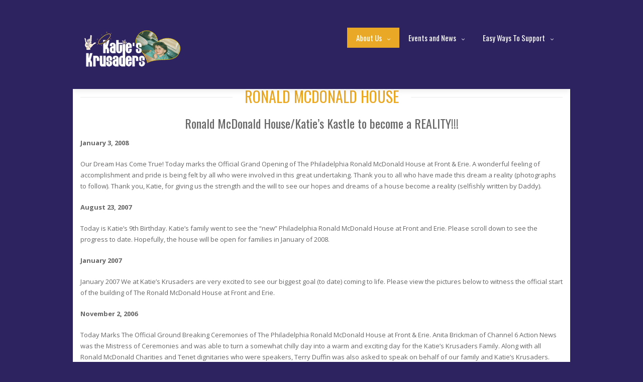

--- FILE ---
content_type: text/html; charset=UTF-8
request_url: http://katieskrusaders.com/ronald-mcdonald-house/
body_size: 12937
content:
<!DOCTYPE html>
<html lang="en-US">
<head>
<meta charset="UTF-8" />
<meta name="viewport" content="width=device-width, initial-scale=1.0" />   

 <title>Ronald McDonald House &#8211; Katie&#039;s Krusaders</title>
<meta name='robots' content='max-image-preview:large' />
<link rel='dns-prefetch' href='//fonts.googleapis.com' />
<link rel="alternate" type="application/rss+xml" title="Katie&#039;s Krusaders &raquo; Feed" href="http://katieskrusaders.com/feed/" />
<link rel="alternate" title="oEmbed (JSON)" type="application/json+oembed" href="http://katieskrusaders.com/wp-json/oembed/1.0/embed?url=http%3A%2F%2Fkatieskrusaders.com%2Fronald-mcdonald-house%2F" />
<link rel="alternate" title="oEmbed (XML)" type="text/xml+oembed" href="http://katieskrusaders.com/wp-json/oembed/1.0/embed?url=http%3A%2F%2Fkatieskrusaders.com%2Fronald-mcdonald-house%2F&#038;format=xml" />
<style id='wp-img-auto-sizes-contain-inline-css' type='text/css'>
img:is([sizes=auto i],[sizes^="auto," i]){contain-intrinsic-size:3000px 1500px}
/*# sourceURL=wp-img-auto-sizes-contain-inline-css */
</style>
<style id='wp-emoji-styles-inline-css' type='text/css'>

	img.wp-smiley, img.emoji {
		display: inline !important;
		border: none !important;
		box-shadow: none !important;
		height: 1em !important;
		width: 1em !important;
		margin: 0 0.07em !important;
		vertical-align: -0.1em !important;
		background: none !important;
		padding: 0 !important;
	}
/*# sourceURL=wp-emoji-styles-inline-css */
</style>
<style id='wp-block-library-inline-css' type='text/css'>
:root{--wp-block-synced-color:#7a00df;--wp-block-synced-color--rgb:122,0,223;--wp-bound-block-color:var(--wp-block-synced-color);--wp-editor-canvas-background:#ddd;--wp-admin-theme-color:#007cba;--wp-admin-theme-color--rgb:0,124,186;--wp-admin-theme-color-darker-10:#006ba1;--wp-admin-theme-color-darker-10--rgb:0,107,160.5;--wp-admin-theme-color-darker-20:#005a87;--wp-admin-theme-color-darker-20--rgb:0,90,135;--wp-admin-border-width-focus:2px}@media (min-resolution:192dpi){:root{--wp-admin-border-width-focus:1.5px}}.wp-element-button{cursor:pointer}:root .has-very-light-gray-background-color{background-color:#eee}:root .has-very-dark-gray-background-color{background-color:#313131}:root .has-very-light-gray-color{color:#eee}:root .has-very-dark-gray-color{color:#313131}:root .has-vivid-green-cyan-to-vivid-cyan-blue-gradient-background{background:linear-gradient(135deg,#00d084,#0693e3)}:root .has-purple-crush-gradient-background{background:linear-gradient(135deg,#34e2e4,#4721fb 50%,#ab1dfe)}:root .has-hazy-dawn-gradient-background{background:linear-gradient(135deg,#faaca8,#dad0ec)}:root .has-subdued-olive-gradient-background{background:linear-gradient(135deg,#fafae1,#67a671)}:root .has-atomic-cream-gradient-background{background:linear-gradient(135deg,#fdd79a,#004a59)}:root .has-nightshade-gradient-background{background:linear-gradient(135deg,#330968,#31cdcf)}:root .has-midnight-gradient-background{background:linear-gradient(135deg,#020381,#2874fc)}:root{--wp--preset--font-size--normal:16px;--wp--preset--font-size--huge:42px}.has-regular-font-size{font-size:1em}.has-larger-font-size{font-size:2.625em}.has-normal-font-size{font-size:var(--wp--preset--font-size--normal)}.has-huge-font-size{font-size:var(--wp--preset--font-size--huge)}.has-text-align-center{text-align:center}.has-text-align-left{text-align:left}.has-text-align-right{text-align:right}.has-fit-text{white-space:nowrap!important}#end-resizable-editor-section{display:none}.aligncenter{clear:both}.items-justified-left{justify-content:flex-start}.items-justified-center{justify-content:center}.items-justified-right{justify-content:flex-end}.items-justified-space-between{justify-content:space-between}.screen-reader-text{border:0;clip-path:inset(50%);height:1px;margin:-1px;overflow:hidden;padding:0;position:absolute;width:1px;word-wrap:normal!important}.screen-reader-text:focus{background-color:#ddd;clip-path:none;color:#444;display:block;font-size:1em;height:auto;left:5px;line-height:normal;padding:15px 23px 14px;text-decoration:none;top:5px;width:auto;z-index:100000}html :where(.has-border-color){border-style:solid}html :where([style*=border-top-color]){border-top-style:solid}html :where([style*=border-right-color]){border-right-style:solid}html :where([style*=border-bottom-color]){border-bottom-style:solid}html :where([style*=border-left-color]){border-left-style:solid}html :where([style*=border-width]){border-style:solid}html :where([style*=border-top-width]){border-top-style:solid}html :where([style*=border-right-width]){border-right-style:solid}html :where([style*=border-bottom-width]){border-bottom-style:solid}html :where([style*=border-left-width]){border-left-style:solid}html :where(img[class*=wp-image-]){height:auto;max-width:100%}:where(figure){margin:0 0 1em}html :where(.is-position-sticky){--wp-admin--admin-bar--position-offset:var(--wp-admin--admin-bar--height,0px)}@media screen and (max-width:600px){html :where(.is-position-sticky){--wp-admin--admin-bar--position-offset:0px}}

/*# sourceURL=wp-block-library-inline-css */
</style><style id='global-styles-inline-css' type='text/css'>
:root{--wp--preset--aspect-ratio--square: 1;--wp--preset--aspect-ratio--4-3: 4/3;--wp--preset--aspect-ratio--3-4: 3/4;--wp--preset--aspect-ratio--3-2: 3/2;--wp--preset--aspect-ratio--2-3: 2/3;--wp--preset--aspect-ratio--16-9: 16/9;--wp--preset--aspect-ratio--9-16: 9/16;--wp--preset--color--black: #000000;--wp--preset--color--cyan-bluish-gray: #abb8c3;--wp--preset--color--white: #ffffff;--wp--preset--color--pale-pink: #f78da7;--wp--preset--color--vivid-red: #cf2e2e;--wp--preset--color--luminous-vivid-orange: #ff6900;--wp--preset--color--luminous-vivid-amber: #fcb900;--wp--preset--color--light-green-cyan: #7bdcb5;--wp--preset--color--vivid-green-cyan: #00d084;--wp--preset--color--pale-cyan-blue: #8ed1fc;--wp--preset--color--vivid-cyan-blue: #0693e3;--wp--preset--color--vivid-purple: #9b51e0;--wp--preset--gradient--vivid-cyan-blue-to-vivid-purple: linear-gradient(135deg,rgb(6,147,227) 0%,rgb(155,81,224) 100%);--wp--preset--gradient--light-green-cyan-to-vivid-green-cyan: linear-gradient(135deg,rgb(122,220,180) 0%,rgb(0,208,130) 100%);--wp--preset--gradient--luminous-vivid-amber-to-luminous-vivid-orange: linear-gradient(135deg,rgb(252,185,0) 0%,rgb(255,105,0) 100%);--wp--preset--gradient--luminous-vivid-orange-to-vivid-red: linear-gradient(135deg,rgb(255,105,0) 0%,rgb(207,46,46) 100%);--wp--preset--gradient--very-light-gray-to-cyan-bluish-gray: linear-gradient(135deg,rgb(238,238,238) 0%,rgb(169,184,195) 100%);--wp--preset--gradient--cool-to-warm-spectrum: linear-gradient(135deg,rgb(74,234,220) 0%,rgb(151,120,209) 20%,rgb(207,42,186) 40%,rgb(238,44,130) 60%,rgb(251,105,98) 80%,rgb(254,248,76) 100%);--wp--preset--gradient--blush-light-purple: linear-gradient(135deg,rgb(255,206,236) 0%,rgb(152,150,240) 100%);--wp--preset--gradient--blush-bordeaux: linear-gradient(135deg,rgb(254,205,165) 0%,rgb(254,45,45) 50%,rgb(107,0,62) 100%);--wp--preset--gradient--luminous-dusk: linear-gradient(135deg,rgb(255,203,112) 0%,rgb(199,81,192) 50%,rgb(65,88,208) 100%);--wp--preset--gradient--pale-ocean: linear-gradient(135deg,rgb(255,245,203) 0%,rgb(182,227,212) 50%,rgb(51,167,181) 100%);--wp--preset--gradient--electric-grass: linear-gradient(135deg,rgb(202,248,128) 0%,rgb(113,206,126) 100%);--wp--preset--gradient--midnight: linear-gradient(135deg,rgb(2,3,129) 0%,rgb(40,116,252) 100%);--wp--preset--font-size--small: 13px;--wp--preset--font-size--medium: 20px;--wp--preset--font-size--large: 36px;--wp--preset--font-size--x-large: 42px;--wp--preset--spacing--20: 0.44rem;--wp--preset--spacing--30: 0.67rem;--wp--preset--spacing--40: 1rem;--wp--preset--spacing--50: 1.5rem;--wp--preset--spacing--60: 2.25rem;--wp--preset--spacing--70: 3.38rem;--wp--preset--spacing--80: 5.06rem;--wp--preset--shadow--natural: 6px 6px 9px rgba(0, 0, 0, 0.2);--wp--preset--shadow--deep: 12px 12px 50px rgba(0, 0, 0, 0.4);--wp--preset--shadow--sharp: 6px 6px 0px rgba(0, 0, 0, 0.2);--wp--preset--shadow--outlined: 6px 6px 0px -3px rgb(255, 255, 255), 6px 6px rgb(0, 0, 0);--wp--preset--shadow--crisp: 6px 6px 0px rgb(0, 0, 0);}:where(.is-layout-flex){gap: 0.5em;}:where(.is-layout-grid){gap: 0.5em;}body .is-layout-flex{display: flex;}.is-layout-flex{flex-wrap: wrap;align-items: center;}.is-layout-flex > :is(*, div){margin: 0;}body .is-layout-grid{display: grid;}.is-layout-grid > :is(*, div){margin: 0;}:where(.wp-block-columns.is-layout-flex){gap: 2em;}:where(.wp-block-columns.is-layout-grid){gap: 2em;}:where(.wp-block-post-template.is-layout-flex){gap: 1.25em;}:where(.wp-block-post-template.is-layout-grid){gap: 1.25em;}.has-black-color{color: var(--wp--preset--color--black) !important;}.has-cyan-bluish-gray-color{color: var(--wp--preset--color--cyan-bluish-gray) !important;}.has-white-color{color: var(--wp--preset--color--white) !important;}.has-pale-pink-color{color: var(--wp--preset--color--pale-pink) !important;}.has-vivid-red-color{color: var(--wp--preset--color--vivid-red) !important;}.has-luminous-vivid-orange-color{color: var(--wp--preset--color--luminous-vivid-orange) !important;}.has-luminous-vivid-amber-color{color: var(--wp--preset--color--luminous-vivid-amber) !important;}.has-light-green-cyan-color{color: var(--wp--preset--color--light-green-cyan) !important;}.has-vivid-green-cyan-color{color: var(--wp--preset--color--vivid-green-cyan) !important;}.has-pale-cyan-blue-color{color: var(--wp--preset--color--pale-cyan-blue) !important;}.has-vivid-cyan-blue-color{color: var(--wp--preset--color--vivid-cyan-blue) !important;}.has-vivid-purple-color{color: var(--wp--preset--color--vivid-purple) !important;}.has-black-background-color{background-color: var(--wp--preset--color--black) !important;}.has-cyan-bluish-gray-background-color{background-color: var(--wp--preset--color--cyan-bluish-gray) !important;}.has-white-background-color{background-color: var(--wp--preset--color--white) !important;}.has-pale-pink-background-color{background-color: var(--wp--preset--color--pale-pink) !important;}.has-vivid-red-background-color{background-color: var(--wp--preset--color--vivid-red) !important;}.has-luminous-vivid-orange-background-color{background-color: var(--wp--preset--color--luminous-vivid-orange) !important;}.has-luminous-vivid-amber-background-color{background-color: var(--wp--preset--color--luminous-vivid-amber) !important;}.has-light-green-cyan-background-color{background-color: var(--wp--preset--color--light-green-cyan) !important;}.has-vivid-green-cyan-background-color{background-color: var(--wp--preset--color--vivid-green-cyan) !important;}.has-pale-cyan-blue-background-color{background-color: var(--wp--preset--color--pale-cyan-blue) !important;}.has-vivid-cyan-blue-background-color{background-color: var(--wp--preset--color--vivid-cyan-blue) !important;}.has-vivid-purple-background-color{background-color: var(--wp--preset--color--vivid-purple) !important;}.has-black-border-color{border-color: var(--wp--preset--color--black) !important;}.has-cyan-bluish-gray-border-color{border-color: var(--wp--preset--color--cyan-bluish-gray) !important;}.has-white-border-color{border-color: var(--wp--preset--color--white) !important;}.has-pale-pink-border-color{border-color: var(--wp--preset--color--pale-pink) !important;}.has-vivid-red-border-color{border-color: var(--wp--preset--color--vivid-red) !important;}.has-luminous-vivid-orange-border-color{border-color: var(--wp--preset--color--luminous-vivid-orange) !important;}.has-luminous-vivid-amber-border-color{border-color: var(--wp--preset--color--luminous-vivid-amber) !important;}.has-light-green-cyan-border-color{border-color: var(--wp--preset--color--light-green-cyan) !important;}.has-vivid-green-cyan-border-color{border-color: var(--wp--preset--color--vivid-green-cyan) !important;}.has-pale-cyan-blue-border-color{border-color: var(--wp--preset--color--pale-cyan-blue) !important;}.has-vivid-cyan-blue-border-color{border-color: var(--wp--preset--color--vivid-cyan-blue) !important;}.has-vivid-purple-border-color{border-color: var(--wp--preset--color--vivid-purple) !important;}.has-vivid-cyan-blue-to-vivid-purple-gradient-background{background: var(--wp--preset--gradient--vivid-cyan-blue-to-vivid-purple) !important;}.has-light-green-cyan-to-vivid-green-cyan-gradient-background{background: var(--wp--preset--gradient--light-green-cyan-to-vivid-green-cyan) !important;}.has-luminous-vivid-amber-to-luminous-vivid-orange-gradient-background{background: var(--wp--preset--gradient--luminous-vivid-amber-to-luminous-vivid-orange) !important;}.has-luminous-vivid-orange-to-vivid-red-gradient-background{background: var(--wp--preset--gradient--luminous-vivid-orange-to-vivid-red) !important;}.has-very-light-gray-to-cyan-bluish-gray-gradient-background{background: var(--wp--preset--gradient--very-light-gray-to-cyan-bluish-gray) !important;}.has-cool-to-warm-spectrum-gradient-background{background: var(--wp--preset--gradient--cool-to-warm-spectrum) !important;}.has-blush-light-purple-gradient-background{background: var(--wp--preset--gradient--blush-light-purple) !important;}.has-blush-bordeaux-gradient-background{background: var(--wp--preset--gradient--blush-bordeaux) !important;}.has-luminous-dusk-gradient-background{background: var(--wp--preset--gradient--luminous-dusk) !important;}.has-pale-ocean-gradient-background{background: var(--wp--preset--gradient--pale-ocean) !important;}.has-electric-grass-gradient-background{background: var(--wp--preset--gradient--electric-grass) !important;}.has-midnight-gradient-background{background: var(--wp--preset--gradient--midnight) !important;}.has-small-font-size{font-size: var(--wp--preset--font-size--small) !important;}.has-medium-font-size{font-size: var(--wp--preset--font-size--medium) !important;}.has-large-font-size{font-size: var(--wp--preset--font-size--large) !important;}.has-x-large-font-size{font-size: var(--wp--preset--font-size--x-large) !important;}
/*# sourceURL=global-styles-inline-css */
</style>

<style id='classic-theme-styles-inline-css' type='text/css'>
/*! This file is auto-generated */
.wp-block-button__link{color:#fff;background-color:#32373c;border-radius:9999px;box-shadow:none;text-decoration:none;padding:calc(.667em + 2px) calc(1.333em + 2px);font-size:1.125em}.wp-block-file__button{background:#32373c;color:#fff;text-decoration:none}
/*# sourceURL=/wp-includes/css/classic-themes.min.css */
</style>
<link rel='stylesheet' id='creativo-style-css' href='http://katieskrusaders.com/wp-content/themes/creativo/style.css?ver=6.9' type='text/css' media='all' />
<link rel='stylesheet' id='fontawesome-css' href='http://katieskrusaders.com/wp-content/themes/creativo/css/fontawesome/css/font-awesome.css?ver=6.9' type='text/css' media='all' />
<link rel='stylesheet' id='animsition-css' href='http://katieskrusaders.com/wp-content/themes/creativo/css/animsition.min.css?ver=6.9' type='text/css' media='all' />
<link rel='stylesheet' id='responsive-css' href='http://katieskrusaders.com/wp-content/themes/creativo/css/responsive.css?ver=6.9' type='text/css' media='all' />
<link rel='stylesheet' id='google-fonts-css' href='http://fonts.googleapis.com/css?family=Open+Sans%3A400%2C400italic%2C700%2C700italic%7COswald%3A400%2C400italic%2C700%2C700italic&#038;latin&#038;ver=5.7.5' type='text/css' media='all' />
<link rel='stylesheet' id='js_composer_front-css' href='http://katieskrusaders.com/wp-content/plugins/js_composer/assets/css/js_composer.min.css?ver=5.0' type='text/css' media='all' />
<link rel='stylesheet' id='vc_style-css' href='http://katieskrusaders.com/wp-content/themes/creativo/css/vc_style.css?ver=6.9' type='text/css' media='all' />
<script type="text/javascript" src="http://katieskrusaders.com/wp-includes/js/jquery/jquery.min.js?ver=3.7.1" id="jquery-core-js"></script>
<script type="text/javascript" src="http://katieskrusaders.com/wp-includes/js/jquery/jquery-migrate.min.js?ver=3.4.1" id="jquery-migrate-js"></script>
<link rel="https://api.w.org/" href="http://katieskrusaders.com/wp-json/" /><link rel="alternate" title="JSON" type="application/json" href="http://katieskrusaders.com/wp-json/wp/v2/pages/63" /><link rel="EditURI" type="application/rsd+xml" title="RSD" href="http://katieskrusaders.com/xmlrpc.php?rsd" />
<meta name="generator" content="WordPress 6.9" />
<link rel="canonical" href="http://katieskrusaders.com/ronald-mcdonald-house/" />
<link rel='shortlink' href='http://katieskrusaders.com/?p=63' />
<meta name="generator" content="Powered by Visual Composer - drag and drop page builder for WordPress."/>
<!--[if lte IE 9]><link rel="stylesheet" type="text/css" href="http://katieskrusaders.com/wp-content/plugins/js_composer/assets/css/vc_lte_ie9.min.css" media="screen"><![endif]--><noscript><style type="text/css"> .wpb_animate_when_almost_visible { opacity: 1; }</style></noscript> 
 <style type="text/css">
	body,.more,.meta .date,.review blockquote q,.review blockquote div strong,.footer-areah3,.image .image-extras .image-extras-content h4,.project-content .project-info h4,.post-content blockquote,input, textarea, keygen, select, button{font-family:"Open Sans", Arial, Helvetica, sans-serif;font-size:13px;line-height: 22px;font-weight: 400;}#branding .text, #branding .tagline, .side_logo .text, .side_logo .tagline {font-family: "Open Sans", Arial, Helvetica, sans-serif;}#branding .text, .side_logo .text {font-size: 24px;}body {color: #666666;background-color: #2c2360}.content_box_title span.white {color: #666666;}#navigation .has-mega-menu ul.twitter li i {color: #666666;}h1, h2, h3, h4, h5, h6,.content_box_title span.grey, .bellow_header_title,.qbox_title1,.content_box_title span.white,.full .title,.tab-holder .tabs li, .page-title .breadcrumb{font-family: "Oswald", Arial, Helvetica, sans-serif;}h1, h2, h3, h4, h5, h6, .blogpost .post-content h1, .blogpost .post-content h2, .blogpost .post-content h3, .blogpost .post-content h4, .blogpost .post-content h5, .blogpost .post-content h6 {font-weight: 400;margin-bottom: 10px;}h1, .post-content h1, h1, .blogpost .post-content h1 {font-size: 36px;}h2, .post-content h2, .blogpost .post-content h2 {font-size: 30px;}h3, .post-content h3, .blogpost .post-content h3 {font-size: 24px;}h4, .post-content h4, .blogpost .post-content h4 {font-size: 18px;}h5, .post-content h5, .blogpost .post-content h5 {font-size: 14px;}h6, .post-content h6, .blogpost .post-content h6 {font-size: 12px;}p, .post-content p {margin-bottom: 20px;}h3.sidebar-title {font-family: "Open Sans", Arial, Helvetica, sans-serif;font-size: 14px;}.woocommerce h1,.woocommerce h2,.woocommerce h3,.woocommerce h4,.woocommerce h5 {font-family: "Open Sans", Arial, Helvetica, sans-serif;}h3.footer-widget-title {font-family: "Open Sans", Arial, Helvetica, sans-serif;}#top-menu {font-family: "Open Sans", Arial, Helvetica, sans-serif;font-size: 12px;}.top_contact {font-size: 12px;}#top-menu li a {color: #999999;}#top-menu li a:hover {color: #5bc98c;}.page-title h1, .page-title h2, .page-title h3, .page-title h4, .page-title h5, .page-title h6, .page-title div:not(.breadcrumb), .page-title p {font-size: 18px;}.page-title h3.subhead {font-size: 13px;}#top-menu > li {border-color: #cccccc;}#navigation {font-family: "Oswald", Arial, Helvetica, sans-serif;}.tp-bannertimer {background-image:none !important;height:7px;}.latest-posts h2, .page-title, .action_bar_inner h2{font-family:"Open Sans", Arial, Helvetica, sans-serif;}.container {background-color: #ffffff;}.bellow_header {display: none;height: 0px;}a,.front_widget a, .vc_front_widget a, h5.toggle a.default_color,.portfolio-navigation a:hover,h2.page404,.project-feed .title a,.post_meta li a:hover, .portfolio-item .portfolio_details a, .product_feature .pf_content a.more_info:hover, a.woocommerce_orders:hover, .portfolio-navigation a{color:#e9a825;}#navigation .has-mega-menu ul.twitter li a, #navigation .has-mega-menu .contact ul li a, #navigation .has-mega-menu .latest-posts a {color:#e9a825 !important;}a:hover, .col h3 a:hover,.col h4 a:hover, h5.toggle a.default_color:hover, .portfolio-item .portfolio_details a:hover, .product_feature .pf_content a.more_info, a.woocommerce_orders, .cart-collaterals .cart_totals table tr.order-total td, .woocommerce table.shop_table tfoot tr.order-total td, .portfolio-navigation a:hover, .woocommerce-MyAccount-navigation ul li.is-active a:before {color: #ffde46;}.woocommerce-MyAccount-navigation ul li.is-active a:before {background-color: #ffde46;}#navigation .has-mega-menu ul.twitter li a:hover, #navigation .has-mega-menu .contact ul li a:hover, #navigation .has-mega-menu .latest-posts a:hover {color: #ffde46 !important;background-color:transparent;}.post-gallery-item a:hover img, .recent-portfolio a:hover img, .recent-flickr a:hover img{border-color:; }.default_dc{color:#e9a825;}#bbpress-forums li.bbp-header, .bbpress.single #bbpress-forums div.bbp-reply-header,#bbpress-forums #bbp-single-user-details #bbp-user-navigation li.current a,#bbpress-forums #bbp-single-user-details #bbp-user-navigation a:hover,#bbpress-forums #bbp-search-results .bbp-topic-header {background-color: ;}.bbp-pagination-links a:hover, .bbp-pagination-links span.current, .bbp-topic-pagination a {background-color: ;border-color: ;} .bbp-topic-pagination a:hover {border-color: ;}#bbpress-forums li.bbp-header, .bbpress.single #bbpress-forums div.bbp-reply-header, span.bbp-admin-links a, .bbp-reply-header a.bbp-reply-permalink, span.bbp-admin-links, #bbpress-forums #bbp-single-user-details #bbp-user-navigation li.current a,#bbpress-forums #bbp-single-user-details #bbp-user-navigation a:hover,#bbpress-forums #bbp-user-body .bbp-header .bbp-topic-permalink,#bbpress-forums #bbp-search-results .bbp-topic-header,#bbpress-forums #bbp-search-results .bbp-topic-header a,#bbpress-forums #bbp-search-results .bbp-forum-header,#bbpress-forums #bbp-search-results .bbp-forum-header a{color: ;}.reading-box.default_border {background-color: #f8f8f8;color: #ffffff;}.reading-box.default_border:hover {background-color: #ffffff;color: #ffffff;}.reading-box.default_border .button {border-color: #ffffff;color: #ffffff;}.reading-box.default_border:hover .button {border-color: #ffffff;color: #ffffff;}.gallery_zoom{background-color: #ffde46;}.vc_front_widget {background-color: #f8f8f8;}.vc_front_widget a{color: #e9a825;}.vc_front_widget:hover {background-color: #febf4d;color:#fff;}.vc_front_widget:hover a{color:#fff;}#tribe-bar-form .tribe-bar-submit input[type=submit],.single-tribe_events .tribe-events-schedule .tribe-events-cost,#tribe-events .tribe-events-button, .tribe-events-button,#tribe-events-content .tribe-events-tooltip h4 {background-color: #2f852e;}.tribe-events-calendar thead th {background-color: #2f852e;border-color: #2f852e;}.event-right a {color: #2f852e;}#tribe-events .tribe-events-button, #tribe_events_filters_wrapper input[type=submit], .tribe-events-button, .tribe-events-button.tribe-inactive, .tribe-events-calendar td.tribe-events-present div[id*=tribe-events-daynum-], .tribe-events-calendar td.tribe-events-present div[id*=tribe-events-daynum-]>a {background-color: #2f852e;}@media screen and (max-width: 768px) {#tribe-events-content .tribe-events-calendar td.tribe-events-has-events.mobile-trigger, .tribe-events-calendar td.tribe-events-has-events.mobile-trigger div[id*=tribe-events-daynum-], .tribe-events-calendar td.tribe-events-has-events.mobile-trigger div[id*=tribe-events-daynum-] a {background-color: #2f852e;;}.tribe-events-calendar td.tribe-events-present div[id*=tribe-events-daynum-] {background-color:#666;}}.progress-bar-content,.ch-info-back4,.ch-info-back3,.ch-info-back2,.ch-info-back1,.col:hover .bottom,.tp-bannertimer,.review_inside:after, .flex-direction-nav a:hover, figure.effect-zoe figcaption {background-color:#febf4d;}.front_widget:hover, .front_widget:hover a, .portfolio-tabs a:hover, .portfolio-tabs li.active a{color:#fff; background-color:#febf4d;}._border:hover, .review blockquote q, .pagination a.inactive, .recent-flickr a:hover img{border-color:#febf4d;}.review blockquote div {color:#febf4d;}.pagination .current, .pagination a.inactive:hover {background-color:#febf4d; border-color:#febf4d;}.project-feed .info, figure a .text-overlay, figure.event_image_list .text-overlay {background: rgba(0,0,0,0.70);}.recent_posts_container figure a .text-overlay .info i, .project-feed a i, .blogpost figure a .text-overlay i,.event_calendar_wrap figure a .text-overlay .info i {background-color: #febf4d;color: #fff;}.border_default{border: 1px solid #e6b650;}.button_default, .button, .tp-caption a.button, .button_default.style_3d:hover {background-color: #ffde46;border-color: #e6b650;color: #986a39;}.button_default:hover, .button:hover, .tp-caption a.button:hover{background-color: #ffde46;border-color: #ffde46;color: #ffffff;}.button_default.style_3d {box-shadow: 0 5px 0 #ccb238;-webkit-box-shadow: 0 5px 0 #ccb238;}.footer_widget_content a, .footer_widget_content ul.twitter li span a, ul.twitter li i{color:#77b31d ;}body{background-image: url();background-repeat: repeat ;background-position: top center;background-attachment: fixed;-webkit-background-size: cover;-moz-background-size: cover;-o-background-size: cover;background-size: cover;}.row_full {max-width:960px;}.container{width:990px;margin:20px auto;padding:0px;border:0px solid #2c2360;}.pi-header-row-fixed .sticky_h, .pi-header-row-fixed .sticky_h_menu {max-width:990px;margin:0 auto;}.pi-header-row-fixed .sticky_h_menu {width: 100%;}#side-panel-trigger, #navigation ul li a i {margin-right:0;}#navigation ul li #side-panel-trigger a {margin-right:0; padding-right: 0;}.vc_row[data-vc-stretch-content] .vc_column_container>.vc_column-inner { padding-left:0;padding-right: 0;}@media screen and (min-width: 1100px) {}.header{margin-bottom: 0px;margin-top: 0px;padding-bottom: 15px;padding-top: 10px;background-color:#2c2360;}.post_container {width: 65%;}.sidebar {width: 32%;}.blogpost_small_pic {width: 30%;}.blogpost_small_desc {width: 67%;}.blogpost .singlepost_title {font-size: 26px;font-weight: 400;line-height: ;color: #dddddd;}.blogpost .archives_title{font-size: 26px;font-weight: 400;line-height: ;}.post_meta li {font-size: 11px;color: #b5b8bf;}.post_meta li a {color: #b5b8bf;}.post_meta li a:hover {color: ;}.single .post-content {column-count: ;-webkit-column-count: ;-moz-column-count: ;column-gap: 40px;margin-bottom:30px;}.post_meta, .blogpost .archives_title {text-align: left;}.post_container .get_social li a, .post_container_full .get_social li a{color: ;}.single_post_tags a {font-size: 11px;}.sidebar .get_social li a {color: ;background-color: ;}.col h4 {font-size: 13px;}.sidebar-widget {margin-bottom: 45px;}.about_me_heading {font-size: 14px;}.about_me_description {font-size: 13px;}.sidebar-widget ul.twitter li i {color: ;}.sidebar-widget .contact ul li i {color: ;}.latest-posts h2 {font-size: 13px;}.latest-posts span {font-size: 11px;}input[type=text], input[type=email], input[type=password], input[type=search],input[type=tel], textarea,input:focus, textarea:focus {border-color: #ccc;background-color: ;color: #b2b2b6;}h3.sidebar-title {color: #21252b;font-weight: 600;margin-bottom: 10px;}h3.sidebar-title:after {border-color: #ececec;border-width: 1px;}.mc4wp-form {background-color: ;padding: 20px 20px;}.mc4wp-form label {font-size: 13px;color: ;font-style: normal;margin-bottom: 5px;}.mc4wp-form input[type=text], .mc4wp-form input[type=email], .mc4wp-form input[type=password], .mc4wp-form textarea {font-size: 13px;color: ;background-color: ;border: 1px solid ;}.mc4wp-form input[type=text]::-webkit-input-placeholder, .mc4wp-form input[type=email]::-webkit-input-placeholder, .mc4wp-form textarea::-webkit-input-placeholder {color: ;}.mc4wp-form input[type=submit] {background-color: #222222;border: none;color: #FFFFFF;}.mc4wp-form input[type=submit]:hover {background-color: #4c4c4c;color: #FFFFFF}.bbpress .post_container {width: 100%;float: none;}.bbpress .sidebar {display: none;}#navigation ul.sub-menu li > a {min-width: 165px;}.main-navigation {float:right;}#navigation {font-size: 15px;}#navigation ul.sub-menu li > a {font-size: 13px;line-height: 35px;height: 35px;}#navigation ul li a, body #navigation input[type=text] {color:#ffffff;}#navigation input[type=text]:-webkit-input-placeholder {color:#ffffff;}#navigation > ul {line-height: px;height: px;}#navigation > ul > li > a:hover, #navigation > ul li:hover > a, #navigation ul li li:hover > a, #navigation > ul > li.current-menu-item > a, #navigation > ul > li.current-menu-parent > ul > li.current-menu-item > a, #one_page_navigation a.active_menu_item {color:#ffffff ;}#navigation li.has-mega-menu > ul.sub-menu, #navigation ul ul, .shopping_cart_items {border-color: #e9a825;}.shopping_cart_items:before {background-color: #e9a825;}#navigation > ul > li > a {font-weight: 400;}#navigation > ul > li > a:hover, #navigation > ul li:hover > a, #navigation ul li.current-menu-parent a, #navigation ul li.current-menu-ancestor a,#navigation > ul > li.current-menu-item > a {background-color: #e9a825;}#navigation ul.sub-menu li > a, #navigation.custom_menu_color ul.sub-menu li > a {color: #666666 ;background-color:#ffffff; }#navigation ul.sub-menu li > a:hover, #navigation ul.sub-menu > li:hover > a {color: #ffffff ;background-color:#e9a825;}#navigation > ul > li.current-menu-parent > ul > li.current-menu-item > a {color: #ffffff ;}#navigation > ul > li.current-menu-parent > ul > li.current-menu-item > a {background-color: #e9a825;}#navigation ul ul, #navigation ul ul li {background-color:#ffffff;}#navigation ul.sub-menu li {border-bottom-color: #f4f4f4;}#navigation ul li.header_search_li, #navigation ul li.responsive-item, .additional_icons ul li.responsive-item {display: none;}@media screen and (max-width: 830px) {.responsive-item {display: none !important;}}#navigation .has-mega-menu .megamenu-title, #navigation .has-mega-menu .megamenu-title a {color: #444444;font-size: 14px;font-weight: normal;}#navigation .has-mega-menu .megamenu-title a:hover {color: #5bc98c;}#navigation .has-mega-menu ul.sub-menu li > a{color: #ffffff;background-color: transparent;}#navigation .has-mega-menu ul.sub-menu li > a:hover{color: #5bc98c;}.footer {background-color: #2c2360;}.footer .instagram_footer_title {padding-top: 10px;padding-bottom: 10px;color: #ffffff;background-color: ;display: block;font-size: 15px;}.footer .instagram_footer_title a, .footer .instagram_footer_title a:hover {color: #ffffff;}.footer_widget {background-color: #2c2360;border-top-color: #eeeeee;border-bottom-color: #2e343a;}.footer_widget_content {font-size: 14px;}.copyright {font-size: 14px;}h3.footer-widget-title {color: #ffffff;font-size: 14px;font-weight: ;letter-spacing: px;}.recent-flickr a img {border-color: #454c54;}.footer_widget_content {color: #858d91;}.copyright {color: #999999;}.footer .copyright a {color: #db9615;}.footer .copyright a:hover {color: #525252;}#gotoTop {background-color: #444;}#gotoTop:hover {background-color: #a0ce4e;}.bellow_header{background-color:#f8f8f8;}.bellow_header_title, .page-title .breadcrumb, .page-title .breadcrumb a {color: #4d4d4d;}#branding .logo, .side_logo img, #branding .text_logo {padding-top:25px;padding-bottom:25px;padding-left:0px;padding-right:0px;}.shortcode_img img{max-width: 32px;height:auto;position: relative;top: 50%;margin-top: -16px;}.top_contact .contact_phone, .top_contact .contact_address{border-color: #999999;border-width:1px;border-left-style: }.top_contact a {color:#999999;}.top_contact a:hover {color:#ffde46;}.top_contact {color: #999999;}.single_post_tags a, .single_post_tags a:hover, .woocommerce-pagination ul li span.current, .woocommerce .quantity .minus:hover, .woocommerce .quantity .plus:hover {background-color: #febf4d;border-color: #febf4d;}.woocommerce-pagination ul li {border-color: #febf4d;}.author_box:after, .woocommerce-pagination ul li a:hover, .product .shortcode-tabs .tab-hold .tabs li.active a:after {background-color: #febf4d;}.footer .top_social a {color: #848484;}.image_prod .badge, .product .badge {background-color: #febf4d;}.product_price, .product .summary .price {color: #ffde46;}.post-content blockquote {border-color: #febf4d;}.responsive-menu-bar {background-color: #5bc98c;color: #ffffff;}#responsive_menu li a{background-color: #ffffff;color: #444444;border-top-color: #dddddd;}#branding .logo a {}h1 {font-size: 32px;color: #e9a825;}.heart {margin-top: 0px;margin-left: 65px;}.loving {margin-top: 0px;margin-left: 65px;}.main-navigation {display: block;float: left;position: relative;margin: -30px 0;text-transform: uppercase;}	</style>
 
<style type="text/css" id="ss">
</style>	
<link rel="stylesheet" type="text/css" id="skins">
</head>
<body class="wp-singular page-template page-template-page-full page-template-page-full-php page page-id-63 wp-theme-creativo page-with-animation wpb-js-composer js-comp-ver-5.0 vc_responsive" data-layout="boxed" data-show-landscape="no" data-layout-width="960px" sticky-footer="false">

<!-- side panel usage -->
<!-- side panel usage end -->
  
		<div id="container" class="container animsition"  data-container-width=0 data-container-pos=top>
			 
	    
	    <div class="full_header ">    
	        <div class="header_area ">
	            <header class="header_wrap">        	
	                <div class="header " header-version="style1" data-centered="no" data-resize="no" resize-factor="0.3" data-transparent="no" logo-resize="no">             
	                    <div class="header_reduced">
	                        <div class="inner clr">
	                            <div id="branding">
	                                          	
	                                    <div class="logo" data-custom-logo="false">
	                                        <a href="http://katieskrusaders.com" rel="home" title="Katie&#039;s Krusaders">                                            
	                                        		                                                <img src="http://katieskrusaders.com/wp-content/uploads/2016/07/KKlogoNew.png"  alt="Katie&#039;s Krusaders" title="Katie&#039;s Krusaders" class="original_logo  show_logo ">
	                                                                                                                                    
	                                        </a>
	                                    </div>                   
	                                    
	                            </div>
	                            
	                              
	                                    
	                                    <nav id="navigation" class="main_menu  clearfix">                     
	                                    <ul id="menu-main" class="menu clearfix"><li id="menu-item-111" class="menu-item menu-item-type-custom menu-item-object-custom current-menu-ancestor current-menu-parent menu-item-has-children no-mega-menu"><a class="menu-item-link "  href="#">About Us<span class="sf-sub-indicator"><i class="fa fa-angle-down"></i></span></a>
<ul style="" class="sub-menu ">
	<li id="menu-item-62" class="menu-item menu-item-type-post_type menu-item-object-page"><a class="menu-item-link "  href="http://katieskrusaders.com/katie-and-her-krusaders/">Katie and Her Krusaders</a></li>
	<li id="menu-item-65" class="menu-item menu-item-type-post_type menu-item-object-page current-menu-item page_item page-item-63 current_page_item"><a class="menu-item-link "  href="http://katieskrusaders.com/ronald-mcdonald-house/">Ronald McDonald House</a></li>
	<li id="menu-item-49" class="menu-item menu-item-type-post_type menu-item-object-page"><a class="menu-item-link "  href="http://katieskrusaders.com/photos/">Photos</a></li>
</ul>
</li>
<li id="menu-item-13" class="menu-item menu-item-type-custom menu-item-object-custom menu-item-has-children no-mega-menu"><a class="menu-item-link "  href="#"><i class="Bowlathon"></i>Events and News<span class="sf-sub-indicator"><i class="fa fa-angle-down"></i></span></a>
<ul style="" class="sub-menu ">
	<li id="menu-item-438" class="menu-item menu-item-type-post_type menu-item-object-page"><a class="menu-item-link "  href="http://katieskrusaders.com/events-fund-raisers/">Fundraisers</a></li>
	<li id="menu-item-192" class="menu-item menu-item-type-post_type menu-item-object-page"><a class="menu-item-link "  href="http://katieskrusaders.com/news-and-updates/">News and Updates</a></li>
</ul>
</li>
<li id="menu-item-14" class="menu-item menu-item-type-custom menu-item-object-custom menu-item-has-children no-mega-menu"><a class="menu-item-link "  href="#">Easy Ways To Support<span class="sf-sub-indicator"><i class="fa fa-angle-down"></i></span></a>
<ul style="" class="sub-menu ">
	<li id="menu-item-127" class="menu-item menu-item-type-post_type menu-item-object-page"><a class="menu-item-link "  href="http://katieskrusaders.com/make-a-donation/">Make A Donation</a></li>
</ul>
</li>
<li class="header_search_li"><div id="header_search_wrap"><a href="#" id="header-search"><i class="fa fa-search"></i><i class="fa fa-remove"></i></a></div></li><li class="menu-item-resp responsive-item"><div class="responsive-search"><form action="" method="get" class="header_search"><input type="text" name="s" class="form-control" value="" placeholder=""><input type="submit" value="GO" class="responsive_search_submit"></form></div></li></ul>	                                        
	                                     
	                                        <form action="http://katieskrusaders.com" method="get" class="header_search">
	                                            <input type="text" name="s" class="form-control" value="" placeholder="Type &amp; Hit Enter..">
	                                            	
	                                        </form>                                        
	                                    </nav>
	                                      
	                                                           
	                            	                            
								
	                                                    
	                             
	                        </div>    
	                    </div>
	                </div>   
	            </header>
	            	            
	        </div>
	    </div> 
	    	       
			<div id="responsive_navigation" sticky-mobile-menu="yes">
	        <div class="responsive-menu-link" >
	            <div class="responsive-menu-bar mob_menu">
	            	Menu	            	<i class="fa fa-bars"></i>
	            </div>
	        </div>
	        <div class="mobile_menu_holder">    
	            <ul id="responsive_menu"><li id="menu-item-111" class="menu-item menu-item-type-custom menu-item-object-custom current-menu-ancestor current-menu-parent menu-item-has-children sf-with-ul menu-item-111"><a href="#">About Us<span class="sf-sub-indicator"><i class="fa fa-angle-down"></i></span></a>
<ul class="sub-menu">
	<li id="menu-item-62" class="menu-item menu-item-type-post_type menu-item-object-page menu-item-62"><a href="http://katieskrusaders.com/katie-and-her-krusaders/">Katie and Her Krusaders</a></li>
	<li id="menu-item-65" class="menu-item menu-item-type-post_type menu-item-object-page current-menu-item page_item page-item-63 current_page_item menu-item-65"><a href="http://katieskrusaders.com/ronald-mcdonald-house/" aria-current="page">Ronald McDonald House</a></li>
	<li id="menu-item-49" class="menu-item menu-item-type-post_type menu-item-object-page menu-item-49"><a href="http://katieskrusaders.com/photos/">Photos</a></li>
</ul>
</li>
<li id="menu-item-13" class="menu-item menu-item-type-custom menu-item-object-custom menu-item-has-children sf-with-ul menu-item-13"><a href="#">Events and News<span class="sf-sub-indicator"><i class="fa fa-angle-down"></i></span></a>
<ul class="sub-menu">
	<li id="menu-item-438" class="menu-item menu-item-type-post_type menu-item-object-page menu-item-438"><a href="http://katieskrusaders.com/events-fund-raisers/">Fundraisers</a></li>
	<li id="menu-item-192" class="menu-item menu-item-type-post_type menu-item-object-page menu-item-192"><a href="http://katieskrusaders.com/news-and-updates/">News and Updates</a></li>
</ul>
</li>
<li id="menu-item-14" class="menu-item menu-item-type-custom menu-item-object-custom menu-item-has-children sf-with-ul menu-item-14"><a href="#">Easy Ways To Support<span class="sf-sub-indicator"><i class="fa fa-angle-down"></i></span></a>
<ul class="sub-menu">
	<li id="menu-item-127" class="menu-item menu-item-type-post_type menu-item-object-page menu-item-127"><a href="http://katieskrusaders.com/make-a-donation/">Make A Donation</a></li>
</ul>
</li>
<li class="header_search_li"><div id="header_search_wrap"><a href="#" id="header-search"><i class="fa fa-search"></i><i class="fa fa-remove"></i></a></div></li><li class="menu-item-resp responsive-item"><div class="responsive-search"><form action="" method="get" class="header_search"><input type="text" name="s" class="form-control" value="" placeholder=""><input type="submit" value="GO" class="responsive_search_submit"></form></div></li></ul>                        
	    	</div>           	
		</div>
         <div class="bellow_header " data-ptb="off">
         	<div class="pt_mask">
                <div class="bellow_header_title">
                    <div class="page-title">
                                  
                            <h2>Ronald McDonald House</h2> 
                        	                    	                                                   
	                                <div class="breadcrumb">
	                                    <ul class="breadcrumbs"><li><a href="http://katieskrusaders.com"></a></li><li>Ronald McDonald House</li></ul>	                                </div>   
	                          
	                                                   
	                        	                            <div class="breadcrumb_search_form">
	                                <form method="get" id="searchform" action="http://katieskrusaders.com"><fieldset style="border:none;"><input type="text" name="s" id="s" value="Search keywords here" onfocus="if(this.value=='Search keywords here') this.value='';" onblur="if(this.value=='')this.value='Search keywords here';" /></fieldset><!--END #searchform--></form>	                            </div>
	                        	                    	                                                 
                    </div>        
                </div>
        	</div>        
        </div>
        		<div class="row_full">
            	                	          	
			    	<div data-vc-full-width="true" data-vc-full-width-init="false" class="vc_row wpb_row vc_row-fluid"><div class="wpb_column vc_column_container vc_col-sm-12"><div class="vc_column-inner "><div class="wpb_wrapper"><div class="vc_separator vc_separator_align_center vc_sep_pos_align_center  vc_sep_width_100  " ><span class="vc_sep_holder vc_sep_holder_l"><span class="vc_sep_line" style="border-color:#ebebeb;"></span></span><h4 style="font-size: 30px;text-transform: uppercase;color:#e9a825;background-color:#fff;">Ronald McDonald House</h4><span class="vc_sep_holder vc_sep_holder_r"><span class="vc_sep_line" style="border-color:#ebebeb;"></span></span></div></div></div></div></div><div class="vc_row-full-width vc_clearfix"></div><div data-vc-full-width="true" data-vc-full-width-init="false" class="vc_row wpb_row vc_row-fluid"><div class="wpb_column vc_column_container vc_col-sm-12"><div class="vc_column-inner "><div class="wpb_wrapper">
	<div class="wpb_text_column wpb_content_element ">
		<div class="wpb_wrapper">
			<h3 style="text-align: center;">Ronald McDonald House/Katie&#8217;s Kastle to become a REALITY!!!</h3>
<p><strong>January 3, 2008</strong></p>
<p>Our Dream Has Come True! Today marks the Official Grand Opening of The Philadelphia Ronald McDonald House at Front &amp; Erie. A wonderful feeling of accomplishment and pride is being felt by all who were involved in this great undertaking. Thank you to all who have made this dream a reality (photographs to follow). Thank you, Katie, for giving us the strength and the will to see our hopes and dreams of a house become a reality (selfishly written by Daddy).</p>
<p><strong>August 23, 2007</strong></p>
<p>Today is Katie&#8217;s 9th Birthday. Katie&#8217;s family went to see the &#8220;new&#8221; Philadelphia Ronald McDonald House at Front and Erie. Please scroll down to see the progress to date. Hopefully, the house will be open for families in January of 2008.</p>
<p><strong>January 2007</strong></p>
<p>January 2007 We at Katie&#8217;s Krusaders are very excited to see our biggest goal (to date) coming to life. Please view the pictures below to witness the official start of the building of The Ronald McDonald House at Front and Erie.</p>
<p><strong>November 2, 2006</strong></p>
<p>Today Marks The Official Ground Breaking Ceremonies of The Philadelphia Ronald McDonald House at Front &amp; Erie. Anita Brickman of Channel 6 Action News was the Mistress of Ceremonies and was able to turn a somewhat chilly day into a warm and exciting day for the Katie&#8217;s Krusaders Family. Along with all Ronald McDonald Charities and Tenet dignitaries who were speakers, Terry Duffin was also asked to speak on behalf of our family and Katie&#8217;s Krusaders. Terry spoke from her heart and proudly represented us all by reflecting on our family&#8217;s experiences while Katie was hospitalized and, utimately, the need for this house. We at Katie&#8217;s Krusaders would like to thank all who have supported and contributed to our goal of building this house. Although we have raised slightly over 75% of our $500,000.00 commitment, making us a Corner Stone Partner in this endeavor, we want to also let you know our mission is far from complete. We ask that you continue to support Katie&#8217;s Krusaders in our efforts to meet our Corner Stone commitment, our ultimate goal of raising the awareness of the incidence of cancer in children along with allowing us to adhere to our motto &#8220;Loving Hands Helping Sick Children&#8221;.</p>
<p><strong>2006 Construction Plan Announcement PHILADELPHIA &#8211; November 28, 2005</strong></p>
<p>St. Christopher&#8217;s Hospital for Children celebrated its 130th anniversary with the announcement of the building of a new Ronald McDonald House on the hospital&#8217;s main campus at Erie Avenue and Front Street. The announcement was made Wednesday, November 30, 2005, during a celebration that brought city and state dignitaries together to mark the hospital&#8217;s milestone with the debut of a commemorative mural. The facility, to be known as The Philadelphia Ronald McDonald House located at St. Christopher&#8217;s Hospital for Children, will provide a &#8220;home away from home&#8221; for families whose children are being treated at area hospitals including St. Christopher&#8217;s Hospital for Children, Temple University Children&#8217;s Medical Center and Philadelphia Shriners Hospital. Construction is planned to begin July 2006. &#8220;We are thrilled our patients and their families will soon have this very special safe haven to call home during their time with us,&#8221; commented Jill Tillman, St. Christopher&#8217;s Hospital for Children&#8217;s chief operating officer and acting chief executive officer. &#8220;We are most grateful to John Durante, President of the Ronald McDonald House Charities of Greater Philadelphia, Joan Emmi, president and board of directors member with Philadelphia Ronald McDonald House, and to the Duffin family, founders of Katie&#8217;s Krusaders, for their tireless efforts, commitment and dedication to bring this wonderful facility to our hospital grounds.&#8221;</p>

		</div>
	</div>
</div></div></div></div><div class="vc_row-full-width vc_clearfix"></div>
                                   
                 
        </div>        
       <div class="clr"></div>		
		
		<footer class="footer">
				        		        	  
            
        	<div class="inner">
            	<div class="copyright">
                	© Copyright 2016 Katies Krusaders | United Way #19689                    
                </div>
                
             	            </div>
        </footer>
	</div>
    
		<div id="gotoTop"></div>    
<script type="speculationrules">
{"prefetch":[{"source":"document","where":{"and":[{"href_matches":"/*"},{"not":{"href_matches":["/wp-*.php","/wp-admin/*","/wp-content/uploads/*","/wp-content/*","/wp-content/plugins/*","/wp-content/themes/creativo/*","/*\\?(.+)"]}},{"not":{"selector_matches":"a[rel~=\"nofollow\"]"}},{"not":{"selector_matches":".no-prefetch, .no-prefetch a"}}]},"eagerness":"conservative"}]}
</script>
<script type="text/javascript" src="http://katieskrusaders.com/wp-content/themes/creativo/js/plugins.js?ver=5.7.5" id="plugins-js"></script>
<script type="text/javascript" src="http://katieskrusaders.com/wp-content/themes/creativo/js/main.js?ver=5.7.5" id="creativo.main-js"></script>
<script type="text/javascript" src="http://katieskrusaders.com/wp-content/themes/creativo/js/smoothscroll.js?ver=5.7.5" id="smoothscroll-js"></script>
<script type="text/javascript" src="http://katieskrusaders.com/wp-content/plugins/js_composer/assets/js/dist/js_composer_front.min.js?ver=5.0" id="wpb_composer_front_js-js"></script>
<script id="wp-emoji-settings" type="application/json">
{"baseUrl":"https://s.w.org/images/core/emoji/17.0.2/72x72/","ext":".png","svgUrl":"https://s.w.org/images/core/emoji/17.0.2/svg/","svgExt":".svg","source":{"concatemoji":"http://katieskrusaders.com/wp-includes/js/wp-emoji-release.min.js?ver=6.9"}}
</script>
<script type="module">
/* <![CDATA[ */
/*! This file is auto-generated */
const a=JSON.parse(document.getElementById("wp-emoji-settings").textContent),o=(window._wpemojiSettings=a,"wpEmojiSettingsSupports"),s=["flag","emoji"];function i(e){try{var t={supportTests:e,timestamp:(new Date).valueOf()};sessionStorage.setItem(o,JSON.stringify(t))}catch(e){}}function c(e,t,n){e.clearRect(0,0,e.canvas.width,e.canvas.height),e.fillText(t,0,0);t=new Uint32Array(e.getImageData(0,0,e.canvas.width,e.canvas.height).data);e.clearRect(0,0,e.canvas.width,e.canvas.height),e.fillText(n,0,0);const a=new Uint32Array(e.getImageData(0,0,e.canvas.width,e.canvas.height).data);return t.every((e,t)=>e===a[t])}function p(e,t){e.clearRect(0,0,e.canvas.width,e.canvas.height),e.fillText(t,0,0);var n=e.getImageData(16,16,1,1);for(let e=0;e<n.data.length;e++)if(0!==n.data[e])return!1;return!0}function u(e,t,n,a){switch(t){case"flag":return n(e,"\ud83c\udff3\ufe0f\u200d\u26a7\ufe0f","\ud83c\udff3\ufe0f\u200b\u26a7\ufe0f")?!1:!n(e,"\ud83c\udde8\ud83c\uddf6","\ud83c\udde8\u200b\ud83c\uddf6")&&!n(e,"\ud83c\udff4\udb40\udc67\udb40\udc62\udb40\udc65\udb40\udc6e\udb40\udc67\udb40\udc7f","\ud83c\udff4\u200b\udb40\udc67\u200b\udb40\udc62\u200b\udb40\udc65\u200b\udb40\udc6e\u200b\udb40\udc67\u200b\udb40\udc7f");case"emoji":return!a(e,"\ud83e\u1fac8")}return!1}function f(e,t,n,a){let r;const o=(r="undefined"!=typeof WorkerGlobalScope&&self instanceof WorkerGlobalScope?new OffscreenCanvas(300,150):document.createElement("canvas")).getContext("2d",{willReadFrequently:!0}),s=(o.textBaseline="top",o.font="600 32px Arial",{});return e.forEach(e=>{s[e]=t(o,e,n,a)}),s}function r(e){var t=document.createElement("script");t.src=e,t.defer=!0,document.head.appendChild(t)}a.supports={everything:!0,everythingExceptFlag:!0},new Promise(t=>{let n=function(){try{var e=JSON.parse(sessionStorage.getItem(o));if("object"==typeof e&&"number"==typeof e.timestamp&&(new Date).valueOf()<e.timestamp+604800&&"object"==typeof e.supportTests)return e.supportTests}catch(e){}return null}();if(!n){if("undefined"!=typeof Worker&&"undefined"!=typeof OffscreenCanvas&&"undefined"!=typeof URL&&URL.createObjectURL&&"undefined"!=typeof Blob)try{var e="postMessage("+f.toString()+"("+[JSON.stringify(s),u.toString(),c.toString(),p.toString()].join(",")+"));",a=new Blob([e],{type:"text/javascript"});const r=new Worker(URL.createObjectURL(a),{name:"wpTestEmojiSupports"});return void(r.onmessage=e=>{i(n=e.data),r.terminate(),t(n)})}catch(e){}i(n=f(s,u,c,p))}t(n)}).then(e=>{for(const n in e)a.supports[n]=e[n],a.supports.everything=a.supports.everything&&a.supports[n],"flag"!==n&&(a.supports.everythingExceptFlag=a.supports.everythingExceptFlag&&a.supports[n]);var t;a.supports.everythingExceptFlag=a.supports.everythingExceptFlag&&!a.supports.flag,a.supports.everything||((t=a.source||{}).concatemoji?r(t.concatemoji):t.wpemoji&&t.twemoji&&(r(t.twemoji),r(t.wpemoji)))});
//# sourceURL=http://katieskrusaders.com/wp-includes/js/wp-emoji-loader.min.js
/* ]]> */
</script>
</body>
</html>


--- FILE ---
content_type: text/css
request_url: http://katieskrusaders.com/wp-content/themes/creativo/style.css?ver=6.9
body_size: 44477
content:
/*
Theme Name: Creativo Theme
Description: Ultra Responsive Multi-Purpose WP Theme.
Author: RockyThemes
Theme URI: http://rockythemes.com/creativo/
Author URI: http://rockythemes.com
Version: 5.8.4
License: GNU General Public License
License URI: license.txt
*/
html, body, div, span, applet, object, iframe, p, blockquote, pre,
a, abbr, acronym, address, big, cite, code,
del, dfn, em, font, img, ins, kbd, q, s, samp,
small, strike, strong, sub, sup, tt, var,
dl, dt, dd, ol, ul, li,
fieldset, form, label, legend,
table, caption, figure {
    margin: 0;
    padding: 0;
}
html {
    -webkit-tap-highlight-color: rgba(0,0,0,0);
}
/* apply a natural box layout model to all elements, but allowing components to change */
/*
html {
  -webkit-box-sizing: border-box; 
  box-sizing: border-box;
}

*, *:before, *:after {
  box-sizing: inherit;
}
*/
article,aside,details,figcaption,figure,
footer,header,hgroup,menu,nav,section { 
    display:block;
}
textarea, input { outline: none; }

ul {
    list-style: none;
}
table {
    border-collapse: separate;
    border-spacing: 0;
	width:100%;
} 

ol, .wpb_text_column ul, .single .post-content ul, .single .project-description ul, .page .post-content ul {
	margin:20px 0;
	padding-left:40px;
}
.wpb_text_column ul, .single .post-content ul, .page .post-content ul, .single .project-description ul {
	list-style:disc;
}
.page .post-content .get_social.share_archives {
	padding-left:0;
	margin-top:0;
	margin-bottom:0;
}
caption{
    text-align: left;
    font-weight: normal;
}
blockquote:before, blockquote:after,
q:before, q:after {
    content: "";
}
blockquote, q {
    quotes: "" "";
}
sup{
    vertical-align: super;
    font-size:smaller;
}
code{
    font-family: 'Courier New', Courier, monospace;
    font-size:12px;
    color:#657580;
}
h1, h2, h3, h4, h5, h6,
.blogpost .post-content h1,
.blogpost .post-content h2,
.blogpost .post-content h3,
.blogpost .post-content h4,
.blogpost .post-content h5,
.blogpost .post-content h6{
	font-weight:600;
	padding:0; 	
	margin:0 0 10px 0; 
	line-height:1.5;
}
h1, .blogpost .post-content h1 {
	font-size: 36px;
}

h2, .blogpost .post-content h2 {
	font-size: 30px;
}
.error404 .post_container_full {
	text-align: center;
	position: absolute;
	width:100%;
	padding:0 20px;
	box-sizing: border-box;
	top:50%;
	transform: translateY(-50%);
	-webkit-transform: translateY(-50%);
	left:0;
}
.error404 .post_container_full .post-content {
	margin-bottom:30px;
}
.error404 .post_container_full .new_search_form {
	max-width:600px;
	margin:20px auto 50px;
}
h2.page404 {	
	letter-spacing:-1px;
	font-weight:600;
	border-bottom:1px solid #f2f2f2;
	padding:0 0 20px 0;
	margin-bottom:20px;
	color:#333333;
	line-height: normal;
	font-size:40px;
}

h2.page404 span {
	display: block;
	font-size:5em;
	line-height: 1;
	font-weight: 500;
}

h3, .blogpost .post-content h3 {
	font-size: 24px;
}

h4, .blogpost .post-content h4 {
	font-size: 18px;
}

h5 {
	font-size: 14px;
}

h6 {
	font-size: 12px;
}

p{
	margin-bottom:20px;
}
a img{
	border: none;
}
img {
	vertical-align: top;
	max-width: 100%;
	height: auto;
}
.wp-caption {
	max-width:100%;
	font-style: italic;
	padding: 5px;
    border: 1px solid #eee;
}
.wp-caption img {
    width: 100%;
}
.wp-caption p {
    margin-bottom:0 !important;
    padding-top:5px;
    text-align: center;
}
a { 
	text-decoration:none;
	color:#58A623;	
    -webkit-transition: background-color .2s linear, color .2s linear;
	-moz-transition: background-color .2s linear, color .2s linear;
	-o-transition: background-color .2s linear, color .2s linear;
	-ms-transition: background-color .2s linear, color .2s linear;
	transition: background-color .2s linear, color .2s linear;
}
a:hover {
	color:#000;
}

body {
	font-family: Arial, sans-serif;
	font-size: 13px;
	line-height: 1;
	font-weight: 400;
	color: #666;
	overflow-x: hidden;
	overflow-y: scroll;
	-webkit-font-smoothing: antialiased;
    -webkit-text-size-adjust: 100%;

}
#background {
	position: fixed;
	top: 0;
	left: 0;
	min-width: 100%;
	min-height: 100%;
	z-index: -1;
}
.bgwidth {
	width: 100%;
}
/*
select,
input[type],
textarea {
	-webkit-appearance: none;
}
*/

.woocommerce .quantity input[type] {
	-webkit-appearance: none;
	border-radius: 0;
	-webkit-border-radius:0;	
}
.woocommerce .post_container table.variations select {
	border-radius: 0;
	-webkit-border-radius:0;
}
/* Images */
.alignleft {
	float: left;
	margin-right:10px;
}
img.alignleft {
	padding-right: 20px;
}
.alignright {
	float: right;
}
img.alignright {
	padding-left: 20px;
}
.aligncenter {
	display: block;
	margin-left: auto;
	margin-right: auto;
}

.clearfix:after { content: "."; display: block; height: 0; clear: both; visibility: hidden;}
.clearfix { display: inline-block; *zoom:1;}
* html .clearfix { height: 1%;} /* Hides from IE-mac \*/
.clearfix { display: block;}

.bottommargin {
	margin-bottom:35px;
}
.aligncenter{
	text-align:center;
}

/* Pretty Photo first */

div.pp_default .pp_top,div.pp_default .pp_top .pp_middle,div.pp_default .pp_top .pp_left,div.pp_default .pp_top .pp_right,div.pp_default .pp_bottom,div.pp_default .pp_bottom .pp_left,div.pp_default .pp_bottom .pp_middle,div.pp_default .pp_bottom .pp_right{height:13px}
div.pp_default .pp_top .pp_left{background:url(images/prettyPhoto/default/sprite.png) -78px -93px no-repeat}
div.pp_default .pp_top .pp_middle{background:url(images/prettyPhoto/default/sprite_x.png) top left repeat-x}
div.pp_default .pp_top .pp_right{background:url(images/prettyPhoto/default/sprite.png) -112px -93px no-repeat}
div.pp_default .pp_content .ppt{color:#f8f8f8}
div.pp_default .pp_content_container .pp_left{background:url(images/prettyPhoto/default/sprite_y.png) -7px 0 repeat-y;padding-left:13px}
div.pp_default .pp_content_container .pp_right{background:url(images/prettyPhoto/default/sprite_y.png) top right repeat-y;padding-right:13px}
div.pp_default .pp_next:hover{background:url(images/prettyPhoto/default/sprite_next.png) center right no-repeat;cursor:pointer}
div.pp_default .pp_previous:hover{background:url(images/prettyPhoto/default/sprite_prev.png) center left no-repeat;cursor:pointer}
div.pp_default .pp_expand{background:url(images/prettyPhoto/default/sprite.png) 0 -29px no-repeat;cursor:pointer;width:28px;height:28px}
div.pp_default .pp_expand:hover{background:url(images/prettyPhoto/default/sprite.png) 0 -56px no-repeat;cursor:pointer}
div.pp_default .pp_contract{background:url(images/prettyPhoto/default/sprite.png) 0 -84px no-repeat;cursor:pointer;width:28px;height:28px}
div.pp_default .pp_contract:hover{background:url(images/prettyPhoto/default/sprite.png) 0 -113px no-repeat;cursor:pointer}
div.pp_default .pp_close{width:30px;height:30px;background:url(images/prettyPhoto/default/sprite.png) 2px 1px no-repeat;cursor:pointer}
div.pp_default .pp_gallery ul li a{background:url(images/prettyPhoto/default/default_thumb.png) center center #f8f8f8;border:1px solid #aaa}
div.pp_default .pp_social{margin-top:7px}
div.pp_default .pp_gallery a.pp_arrow_previous,div.pp_default .pp_gallery a.pp_arrow_next{position:static;left:auto}
div.pp_default .pp_nav .pp_play,div.pp_default .pp_nav .pp_pause{background:url(images/prettyPhoto/default/sprite.png) -51px 1px no-repeat;height:30px;width:30px}
div.pp_default .pp_nav .pp_pause{background-position:-51px -29px}
div.pp_default a.pp_arrow_previous,div.pp_default a.pp_arrow_next{background:url(images/prettyPhoto/default/sprite.png) -31px -3px no-repeat;height:20px;width:20px;margin:4px 0 0}
div.pp_default a.pp_arrow_next{left:52px;background-position:-82px -3px}
div.pp_default .pp_content_container .pp_details{margin-top:5px}
div.pp_default .pp_nav{clear:none;height:30px;width:110px;position:relative}
div.pp_default .pp_nav .currentTextHolder{font-family:Georgia;font-style:italic;color:#999;font-size:11px;left:75px;line-height:25px;position:absolute;top:2px;margin:0;padding:0 0 0 10px}
div.pp_default .pp_close:hover,div.pp_default .pp_nav .pp_play:hover,div.pp_default .pp_nav .pp_pause:hover,div.pp_default .pp_arrow_next:hover,div.pp_default .pp_arrow_previous:hover{opacity:0.7}
div.pp_default .pp_description{font-size:11px;font-weight:700;line-height:14px;margin:5px 50px 5px 0}
div.pp_default .pp_bottom .pp_left{background:url(images/prettyPhoto/default/sprite.png) -78px -127px no-repeat}
div.pp_default .pp_bottom .pp_middle{background:url(images/prettyPhoto/default/sprite_x.png) bottom left repeat-x}
div.pp_default .pp_bottom .pp_right{background:url(images/prettyPhoto/default/sprite.png) -112px -127px no-repeat}
div.pp_default .pp_loaderIcon{background:url(images/prettyPhoto/default/loader.gif) center center no-repeat}
div.light_rounded .pp_top .pp_left{background:url(images/prettyPhoto/light_rounded/sprite.png) -88px -53px no-repeat}
div.light_rounded .pp_top .pp_right{background:url(images/prettyPhoto/light_rounded/sprite.png) -110px -53px no-repeat}
div.light_rounded .pp_next:hover{background:url(images/prettyPhoto/light_rounded/btnNext.png) center right no-repeat;cursor:pointer}
div.light_rounded .pp_previous:hover{background:url(images/prettyPhoto/light_rounded/btnPrevious.png) center left no-repeat;cursor:pointer}
div.light_rounded .pp_expand{background:url(images/prettyPhoto/light_rounded/sprite.png) -31px -26px no-repeat;cursor:pointer}
div.light_rounded .pp_expand:hover{background:url(images/prettyPhoto/light_rounded/sprite.png) -31px -47px no-repeat;cursor:pointer}
div.light_rounded .pp_contract{background:url(images/prettyPhoto/light_rounded/sprite.png) 0 -26px no-repeat;cursor:pointer}
div.light_rounded .pp_contract:hover{background:url(images/prettyPhoto/light_rounded/sprite.png) 0 -47px no-repeat;cursor:pointer}
div.light_rounded .pp_close{width:75px;height:22px;background:url(images/prettyPhoto/light_rounded/sprite.png) -1px -1px no-repeat;cursor:pointer}
div.light_rounded .pp_nav .pp_play{background:url(images/prettyPhoto/light_rounded/sprite.png) -1px -100px no-repeat;height:15px;width:14px}
div.light_rounded .pp_nav .pp_pause{background:url(images/prettyPhoto/light_rounded/sprite.png) -24px -100px no-repeat;height:15px;width:14px}
div.light_rounded .pp_arrow_previous{background:url(images/prettyPhoto/light_rounded/sprite.png) 0 -71px no-repeat}
div.light_rounded .pp_arrow_next{background:url(images/prettyPhoto/light_rounded/sprite.png) -22px -71px no-repeat}
div.light_rounded .pp_bottom .pp_left{background:url(images/prettyPhoto/light_rounded/sprite.png) -88px -80px no-repeat}
div.light_rounded .pp_bottom .pp_right{background:url(images/prettyPhoto/light_rounded/sprite.png) -110px -80px no-repeat}
div.dark_rounded .pp_top .pp_left{background:url(images/prettyPhoto/dark_rounded/sprite.png) -88px -53px no-repeat}
div.dark_rounded .pp_top .pp_right{background:url(images/prettyPhoto/dark_rounded/sprite.png) -110px -53px no-repeat}
div.dark_rounded .pp_content_container .pp_left{background:url(images/prettyPhoto/dark_rounded/contentPattern.png) top left repeat-y}
div.dark_rounded .pp_content_container .pp_right{background:url(images/prettyPhoto/dark_rounded/contentPattern.png) top right repeat-y}
div.dark_rounded .pp_next:hover{background:url(images/prettyPhoto/dark_rounded/btnNext.png) center right no-repeat;cursor:pointer}
div.dark_rounded .pp_previous:hover{background:url(images/prettyPhoto/dark_rounded/btnPrevious.png) center left no-repeat;cursor:pointer}
div.dark_rounded .pp_expand{background:url(images/prettyPhoto/dark_rounded/sprite.png) -31px -26px no-repeat;cursor:pointer}
div.dark_rounded .pp_expand:hover{background:url(images/prettyPhoto/dark_rounded/sprite.png) -31px -47px no-repeat;cursor:pointer}
div.dark_rounded .pp_contract{background:url(images/prettyPhoto/dark_rounded/sprite.png) 0 -26px no-repeat;cursor:pointer}
div.dark_rounded .pp_contract:hover{background:url(images/prettyPhoto/dark_rounded/sprite.png) 0 -47px no-repeat;cursor:pointer}
div.dark_rounded .pp_close{width:75px;height:22px;background:url(images/prettyPhoto/dark_rounded/sprite.png) -1px -1px no-repeat;cursor:pointer}
div.dark_rounded .pp_description{margin-right:85px;color:#fff}
div.dark_rounded .pp_nav .pp_play{background:url(images/prettyPhoto/dark_rounded/sprite.png) -1px -100px no-repeat;height:15px;width:14px}
div.dark_rounded .pp_nav .pp_pause{background:url(images/prettyPhoto/dark_rounded/sprite.png) -24px -100px no-repeat;height:15px;width:14px}
div.dark_rounded .pp_arrow_previous{background:url(images/prettyPhoto/dark_rounded/sprite.png) 0 -71px no-repeat}
div.dark_rounded .pp_arrow_next{background:url(images/prettyPhoto/dark_rounded/sprite.png) -22px -71px no-repeat}
div.dark_rounded .pp_bottom .pp_left{background:url(images/prettyPhoto/dark_rounded/sprite.png) -88px -80px no-repeat}
div.dark_rounded .pp_bottom .pp_right{background:url(images/prettyPhoto/dark_rounded/sprite.png) -110px -80px no-repeat}
div.dark_rounded .pp_loaderIcon{background:url(images/prettyPhoto/dark_rounded/loader.gif) center center no-repeat}
div.dark_square .pp_left,div.dark_square .pp_middle,div.dark_square .pp_right,div.dark_square .pp_content{background:#000}
div.dark_square .pp_description{color:#fff;margin:0 85px 0 0}
div.dark_square .pp_loaderIcon{background:url(images/prettyPhoto/dark_square/loader.gif) center center no-repeat}
div.dark_square .pp_expand{background:url(images/prettyPhoto/dark_square/sprite.png) -31px -26px no-repeat;cursor:pointer}
div.dark_square .pp_expand:hover{background:url(images/prettyPhoto/dark_square/sprite.png) -31px -47px no-repeat;cursor:pointer}
div.dark_square .pp_contract{background:url(images/prettyPhoto/dark_square/sprite.png) 0 -26px no-repeat;cursor:pointer}
div.dark_square .pp_contract:hover{background:url(images/prettyPhoto/dark_square/sprite.png) 0 -47px no-repeat;cursor:pointer}
div.dark_square .pp_close{width:75px;height:22px;background:url(images/prettyPhoto/dark_square/sprite.png) -1px -1px no-repeat;cursor:pointer}
div.dark_square .pp_nav{clear:none}
div.dark_square .pp_nav .pp_play{background:url(images/prettyPhoto/dark_square/sprite.png) -1px -100px no-repeat;height:15px;width:14px}
div.dark_square .pp_nav .pp_pause{background:url(images/prettyPhoto/dark_square/sprite.png) -24px -100px no-repeat;height:15px;width:14px}
div.dark_square .pp_arrow_previous{background:url(images/prettyPhoto/dark_square/sprite.png) 0 -71px no-repeat}
div.dark_square .pp_arrow_next{background:url(images/prettyPhoto/dark_square/sprite.png) -22px -71px no-repeat}
div.dark_square .pp_next:hover{background:url(images/prettyPhoto/dark_square/btnNext.png) center right no-repeat;cursor:pointer}
div.dark_square .pp_previous:hover{background:url(images/prettyPhoto/dark_square/btnPrevious.png) center left no-repeat;cursor:pointer}
div.light_square .pp_expand{background:url(images/prettyPhoto/light_square/sprite.png) -31px -26px no-repeat;cursor:pointer}
div.light_square .pp_expand:hover{background:url(images/prettyPhoto/light_square/sprite.png) -31px -47px no-repeat;cursor:pointer}
div.light_square .pp_contract{background:url(images/prettyPhoto/light_square/sprite.png) 0 -26px no-repeat;cursor:pointer}
div.light_square .pp_contract:hover{background:url(images/prettyPhoto/light_square/sprite.png) 0 -47px no-repeat;cursor:pointer}
div.light_square .pp_close{width:75px;height:22px;background:url(images/prettyPhoto/light_square/sprite.png) -1px -1px no-repeat;cursor:pointer}
div.light_square .pp_nav .pp_play{background:url(images/prettyPhoto/light_square/sprite.png) -1px -100px no-repeat;height:15px;width:14px}
div.light_square .pp_nav .pp_pause{background:url(images/prettyPhoto/light_square/sprite.png) -24px -100px no-repeat;height:15px;width:14px}
div.light_square .pp_arrow_previous{background:url(images/prettyPhoto/light_square/sprite.png) 0 -71px no-repeat}
div.light_square .pp_arrow_next{background:url(images/prettyPhoto/light_square/sprite.png) -22px -71px no-repeat}
div.light_square .pp_next:hover{background:url(images/prettyPhoto/light_square/btnNext.png) center right no-repeat;cursor:pointer}
div.light_square .pp_previous:hover{background:url(images/prettyPhoto/light_square/btnPrevious.png) center left no-repeat;cursor:pointer}
div.facebook .pp_top .pp_left{background:url(images/prettyPhoto/facebook/sprite.png) -88px -53px no-repeat}
div.facebook .pp_top .pp_middle{background:url(images/prettyPhoto/facebook/contentPatternTop.png) top left repeat-x}
div.facebook .pp_top .pp_right{background:url(images/prettyPhoto/facebook/sprite.png) -110px -53px no-repeat}
div.facebook .pp_content_container .pp_left{background:url(images/prettyPhoto/facebook/contentPatternLeft.png) top left repeat-y}
div.facebook .pp_content_container .pp_right{background:url(images/prettyPhoto/facebook/contentPatternRight.png) top right repeat-y}
div.facebook .pp_expand{background:url(images/prettyPhoto/facebook/sprite.png) -31px -26px no-repeat;cursor:pointer}
div.facebook .pp_expand:hover{background:url(images/prettyPhoto/facebook/sprite.png) -31px -47px no-repeat;cursor:pointer}
div.facebook .pp_contract{background:url(images/prettyPhoto/facebook/sprite.png) 0 -26px no-repeat;cursor:pointer}
div.facebook .pp_contract:hover{background:url(images/prettyPhoto/facebook/sprite.png) 0 -47px no-repeat;cursor:pointer}
div.facebook .pp_close{width:22px;height:22px;background:url(images/prettyPhoto/facebook/sprite.png) -1px -1px no-repeat;cursor:pointer}
div.facebook .pp_description{margin:0 37px 0 0}
div.facebook .pp_loaderIcon{background:url(images/prettyPhoto/facebook/loader.gif) center center no-repeat}
div.facebook .pp_arrow_previous{background:url(images/prettyPhoto/facebook/sprite.png) 0 -71px no-repeat;height:22px;margin-top:0;width:22px}
div.facebook .pp_arrow_previous.disabled{background-position:0 -96px;cursor:default}
div.facebook .pp_arrow_next{background:url(images/prettyPhoto/facebook/sprite.png) -32px -71px no-repeat;height:22px;margin-top:0;width:22px}
div.facebook .pp_arrow_next.disabled{background-position:-32px -96px;cursor:default}
div.facebook .pp_nav{margin-top:0}
div.facebook .pp_nav p{font-size:15px;padding:0 3px 0 4px}
div.facebook .pp_nav .pp_play{background:url(images/prettyPhoto/facebook/sprite.png) -1px -123px no-repeat;height:22px;width:22px}
div.facebook .pp_nav .pp_pause{background:url(images/prettyPhoto/facebook/sprite.png) -32px -123px no-repeat;height:22px;width:22px}
div.facebook .pp_next:hover{background:url(images/prettyPhoto/facebook/btnNext.png) center right no-repeat;cursor:pointer}
div.facebook .pp_previous:hover{background:url(images/prettyPhoto/facebook/btnPrevious.png) center left no-repeat;cursor:pointer}
div.facebook .pp_bottom .pp_left{background:url(images/prettyPhoto/facebook/sprite.png) -88px -80px no-repeat}
div.facebook .pp_bottom .pp_middle{background:url(images/prettyPhoto/facebook/contentPatternBottom.png) top left repeat-x}
div.facebook .pp_bottom .pp_right{background:url(images/prettyPhoto/facebook/sprite.png) -110px -80px no-repeat}
div.pp_pic_holder a:focus{outline:none}
div.pp_overlay{background:#000;display:none;left:0;position:absolute;top:0;width:100%;z-index:9500}
div.pp_pic_holder{display:none;position:absolute;width:100px;z-index:10000}
.pp_content{height:40px;min-width:40px}
* html .pp_content{width:40px}
.pp_content_container{position:relative;text-align:left;width:100%}
.pp_content_container .pp_left{padding-left:20px}
.pp_content_container .pp_right{padding-right:20px}
.pp_content_container .pp_details{float:left;margin:10px 0 2px}
.pp_description{display:none;margin:0}
.pp_social{float:left;margin:0}
.pp_social .facebook{float:left;margin-left:5px;width:55px;overflow:hidden}
.pp_social .twitter{float:left}
.pp_nav{clear:right;float:left;margin:3px 10px 0 0}
.pp_nav p{float:left;white-space:nowrap;margin:2px 4px}
.pp_nav .pp_play,.pp_nav .pp_pause{float:left;margin-right:4px;text-indent:-10000px}
a.pp_arrow_previous,a.pp_arrow_next{display:block;float:left;height:15px;margin-top:3px;overflow:hidden;text-indent:-10000px;width:14px}
.pp_hoverContainer{position:absolute;top:0;width:100%;z-index:2000}
.pp_gallery{display:none;left:50%;margin-top:-50px;position:absolute;z-index:10000}
.pp_gallery div{float:left;overflow:hidden;position:relative}
.pp_gallery ul{float:left;height:35px;position:relative;white-space:nowrap;margin:0 0 0 5px;padding:0}
.pp_gallery ul a{border:1px rgba(0,0,0,0.5) solid;display:block;float:left;height:33px;overflow:hidden}
.pp_gallery ul a img{border:0}
.pp_gallery li{display:block;float:left;margin:0 5px 0 0;padding:0}
.pp_gallery li.default a{background:url(images/prettyPhoto/facebook/default_thumbnail.gif) 0 0 no-repeat;display:block;height:33px;width:50px}
.pp_gallery .pp_arrow_previous,.pp_gallery .pp_arrow_next{margin-top:7px!important}
a.pp_next{background:url(images/prettyPhoto/light_rounded/btnNext.png) 10000px 10000px no-repeat;display:block;float:right;height:100%;text-indent:-10000px;width:49%}
a.pp_previous{background:url(images/prettyPhoto/light_rounded/btnNext.png) 10000px 10000px no-repeat;display:block;float:left;height:100%;text-indent:-10000px;width:49%}
a.pp_expand,a.pp_contract{cursor:pointer;display:none;height:20px;position:absolute;right:30px;text-indent:-10000px;top:10px;width:20px;z-index:20000}
a.pp_close{position:absolute;right:0;top:0;display:block;line-height:22px;text-indent:-10000px}
.pp_loaderIcon{display:block;height:24px;left:50%;position:absolute;top:50%;width:24px;margin:-12px 0 0 -12px}
#pp_full_res{line-height:1!important}
#pp_full_res .pp_inline{text-align:left}
#pp_full_res .pp_inline p{margin:0 0 15px}
div.ppt{color:#fff;display:none;font-size:17px;z-index:9999;margin:0 0 5px 15px}
div.pp_default .pp_content,div.light_rounded .pp_content{background-color:#fff}
div.pp_default #pp_full_res .pp_inline,div.light_rounded .pp_content .ppt,div.light_rounded #pp_full_res .pp_inline,div.light_square .pp_content .ppt,div.light_square #pp_full_res .pp_inline,div.facebook .pp_content .ppt,div.facebook #pp_full_res .pp_inline{color:#000}
div.pp_default .pp_gallery ul li a:hover,div.pp_default .pp_gallery ul li.selected a,.pp_gallery ul a:hover,.pp_gallery li.selected a{border-color:#fff}
div.pp_default .pp_details,div.light_rounded .pp_details,div.dark_rounded .pp_details,div.dark_square .pp_details,div.light_square .pp_details,div.facebook .pp_details{position:relative}
div.light_rounded .pp_top .pp_middle,div.light_rounded .pp_content_container .pp_left,div.light_rounded .pp_content_container .pp_right,div.light_rounded .pp_bottom .pp_middle,div.light_square .pp_left,div.light_square .pp_middle,div.light_square .pp_right,div.light_square .pp_content,div.facebook .pp_content{background:#fff}
div.light_rounded .pp_description,div.light_square .pp_description{margin-right:85px}
div.light_rounded .pp_gallery a.pp_arrow_previous,div.light_rounded .pp_gallery a.pp_arrow_next,div.dark_rounded .pp_gallery a.pp_arrow_previous,div.dark_rounded .pp_gallery a.pp_arrow_next,div.dark_square .pp_gallery a.pp_arrow_previous,div.dark_square .pp_gallery a.pp_arrow_next,div.light_square .pp_gallery a.pp_arrow_previous,div.light_square .pp_gallery a.pp_arrow_next{margin-top:12px!important}
div.light_rounded .pp_arrow_previous.disabled,div.dark_rounded .pp_arrow_previous.disabled,div.dark_square .pp_arrow_previous.disabled,div.light_square .pp_arrow_previous.disabled{background-position:0 -87px;cursor:default}
div.light_rounded .pp_arrow_next.disabled,div.dark_rounded .pp_arrow_next.disabled,div.dark_square .pp_arrow_next.disabled,div.light_square .pp_arrow_next.disabled{background-position:-22px -87px;cursor:default}
div.light_rounded .pp_loaderIcon,div.light_square .pp_loaderIcon{background:url(images/prettyPhoto/light_rounded/loader.gif) center center no-repeat}
div.dark_rounded .pp_top .pp_middle,div.dark_rounded .pp_content,div.dark_rounded .pp_bottom .pp_middle{background:url(images/prettyPhoto/dark_rounded/contentPattern.png) top left repeat}
div.dark_rounded .currentTextHolder,div.dark_square .currentTextHolder{color:#c4c4c4}
div.dark_rounded #pp_full_res .pp_inline,div.dark_square #pp_full_res .pp_inline{color:#fff}
.pp_top,.pp_bottom{height:20px;position:relative}
* html .pp_top,* html .pp_bottom{padding:0 20px}
.pp_top .pp_left,.pp_bottom .pp_left{height:20px;left:0;position:absolute;width:20px}
.pp_top .pp_middle,.pp_bottom .pp_middle{height:20px;left:20px;position:absolute;right:20px}
* html .pp_top .pp_middle,* html .pp_bottom .pp_middle{left:0;position:static}
.pp_top .pp_right,.pp_bottom .pp_right{height:20px;left:auto;position:absolute;right:0;top:0;width:20px}
.pp_fade,.pp_gallery li.default a img{display:none}

/**********************************************************/
/* Creativo Common Form Elements */
/**********************************************************/

input[type=text],
input[type=email],
input[type=password],
input[type=search],
input[type=tel],
textarea {
	background: transparent;
	border: 1px solid #ccc;
	color: #b2b2b6;
    padding: 10px; 
	width:100%;
	height:40px;
	line-height: 40px;
	line-height: normal;
	font-size:13px;
	box-sizing:border-box;	
	-webkit-appearance: none;
	-webkit-border-radius:0; 
	box-shadow: none;
    border-radius:0;
    -webkit-box-shadow: none;
}
textarea {
	height:auto;
}
input[type=submit] {
	-webkit-appearance: none;
	-webkit-border-radius:0;
}
fieldset {
	border:none;
}

input:focus,
textarea:focus {
	/*background: #fff;*/
	border-color: #cfcfcf;	
	color: #555;
}

.light_form input[type=text],
.light_form input[type=email],
.light_form input[type=password],
.light_form textarea {
	border: none;
	background: rgba(125,125,125,0.3);
	color: #fff;
	margin-top:5px;
	margin-bottom:10px;
	padding:15px;
	font-family:inherit;
}
.light_form{
	color: #fff;
}

/**********************************************************/
/* Creativo Main Style */
/**********************************************************/

.container {
	position: relative;
	max-width: 100%;
	background-color: #fff;
	overflow: hidden;
}
.recent_posts_container {
	max-width: 100%;
	/*margin:30px 0 0 0;*/
}
.recent_posts_container .blogpost .flexslider {
	margin-bottom:0;
}

.post_container .recent_posts_container article.col.extra-width:nth-child(3n+1) {
	clear:both;
}
.post_container_full .recent_posts_container article.col.extra-width-full:nth-child(5n+1), .portfolio-related .recent_posts_container article.col.extra-width-full-port:nth-child(5n+1) {
	clear:both;
}

/* Header Menu */

.second_navi {
	border:1px solid #ccc;
	border-left: none;
	border-right: none;	
	-webkit-backface-visibility: hidden;
	backface-visibility: hidden;
}
.second_navi_inner {
	width:940px;
	margin:0 auto;
	position:relative;
}
.sf-sub-indicator {
	margin-left:3px;
}

/* Header Top Bar Left and Right Div */
.tb_left {
	float:left;
}
.tb_right {
	float:right;
}

/* Top Navigation */

.top_nav_out {
	background-color:#fff;
	border-bottom:1px solid #444;
	z-index:3001;
	position: relative;
}
.top_nav {
	max-width:960px;
	margin:0 auto;
	padding:0 10px;
	clear: both;
	min-height:40px;
}
.tap_to_call {
	display:none;
}
.top_contact {
	float: left;	
	line-height:40px;
	padding: 0;
}
/*
.top_contact a {
	margin-right:15px;
	padding-right:15px;
	border-right: 1px dotted #ccc;
}
*/
.top_contact a i, .top_contact .contact_phone i, .top_contact .contact_address i {
	margin-right:5px;
	font-size:13px;
	line-height:18px;
}

.top_contact .contact_email, .top_contact .contact_phone, .top_contact .contact_address {
	float: left;
	position: relative;
	margin-left: 15px;
	padding-left: 15px;
	border-left:1px dotted #ccc;
}
.top_contact .contact_email {
	border-left: none;
	margin-left:0;
	padding-left:0;
}
/*
.top_contact .contact_email span.email {
	opacity: 0.6;
	display: block;
	width: 20px;
	height: 20px;
	background: url("images/icons/email-black.png") no-repeat;
	position:absolute;
	top:8px;	
}

.top_contact .contact_email span.email.white_scheme {
	background: url("images/icons/email-white.png") no-repeat;	
}

.top_contact .contact_phone {

}

.top_contact .contact_phone span.phone {
	opacity: 0.6;
	display: block;
	width: 20px;
	height: 20px;
	background: url("images/icons/phone-black.png") no-repeat;
	position:absolute;
	top:12px;
	left:0;
}
*/
.top_contact .contact_phone span.phone.white_scheme {
	background: url("images/icons/phone-white.png") no-repeat;
}

.top_social {
	/*float: right;*/
}
.top_social a, .side_social .top_social a {
	width:40px;
	height:40px;
	display:block;		
	float: left;
	transition: all linear .2s;
	-webkit-transition: all linear .2s;
	-ms-transition: all linear .2s;
	-moz-transition: all linear .2s;
	-o-transition: all linear .2s;
	background-position: center center;
	color:#eeeeee;
}
.top_social a i {
	width:40px;
	height:40px;
	line-height:40px;
	display: block;
	text-align: center;
	font-size: 14px;	
}

.footer .top_social a {
	opacity:1;
	filter: alpha(opacity=100);
}
.top_social a:hover, .footer .top_social a:hover, .side_social .top_social a:hover {
	opacity: 1;
	filter: alpha(opacity=100);
	color:#fff;
}

.top_social a.twitter:hover {
	background-color: #63cdf1;	
}


.top_social a.instagram:hover {
	background-color: #306a92;	
}


.top_social a.facebook:hover {
	background-color: #507cbe;	
}

.top_social a.google:hover {
	background-color: #4d4f54;	
}

.top_social a.linkedin:hover {
	background-color: #90cadd;	
}

.top_social a.pinterest:hover {
	background-color: #f16261;	
}

.top_social a.flickr:hover {
	background-color: #dc97c0;	
}

.top_social a.tumblr:hover {
	background-color: #4d7ea3;	
}

.top_social a.youtube:hover {
	background-color: #f16261;	
}

.top_social a.behance:hover {
	background-color: #1aace3;	
}

.top_social a.dribbble:hover {
	background-color: #d97aa6;	
}
.top_social a.vimeo:hover {
	background-color: #1ab7ea;	
}

.top_social a.stumbleupon:hover {
	background-color: #4ab253;	
}
.top_social a.xing:hover {
	background-color: #00605e;	
}
.top_social a.soundcloud:hover {
	background-color: #fe8502;	
}
.top_social a.yelp:hover {
	background-color: #b4282e;	
}
.top_social a.rss:hover {
	background-color: #f08421;	
}

/* Top Menu */

.top_navigation {
	/*float:right;*/
	position: relative;
	z-index:20;
}
#top-menu {
	line-height: 40px;
}
#top-menu i {
	margin-right: 5px;
}

#top-menu li {
    display: inline-block;    
    
    margin-right: -3px;
    position: relative;
    /*line-height: 40px;*/
}

#top-menu ul li {
    border-bottom: 1px solid #eee;
}
#top-menu ul li:last-child {
    border-bottom: none;
}
#top-menu > li {
	border-right: 1px solid #f2f2f2;
}

#top-menu li a {
	padding: 0 15px;
	line-height: 40px;
	display: block;
	outline: none;
	-webkit-tap-highlight-color: rgba(0,0,0,0);
	text-align: left;
}
#top-menu > li:first-child > a {
	padding-left:0;
}
#top-menu > li:last-child > a {
	padding-right:0;
}

/*
#top-menu > li:first-child > a {
	padding-left:0;
}

#top-menu li:after {
    content: "|";
	color:#ccc;
}
#top-menu li:last-child:after {
    content: "";
}
*/
#top-menu li:first-child {
	padding-left: 0;
}
#top-menu li:last-child {
	padding-right: 0;
	border-right: none;
}
#top-menu li ul {
	visibility: hidden;	
	opacity:0;
	position:absolute;
	-webkit-transition: all .2s ease-in;
    -moz-transition: all .2s ease-in;
    -o-transition: all .2s ease-in;
    transition: all .2s ease-in;
    width: 100%;
    z-index:10000;
    display: block;
	background-color: #fff;
    top: 40px;
    border: 1px solid #f2f2f2;    
    left: -1px;
    min-width:150px;
}
#top-menu li ul.remove_css_animation {
	transition: initial;
	-webkit-transition: initial;
	display: none;
} 
#top-menu li:hover ul {	
	visibility: visible;	
	opacity: 1;	
}
#top-menu li > ul > li {
	display: block;
	width:100%;
}
/* Bottom Menu */
.footer_navigation {
	float:right;
	margin-top:10px;
}
#footer-menu {
	line-height:40px;
}
#footer-menu li {
	display: inline-block;
	padding-right:15px;
}
#footer-menu li:last-child {
	padding-right:0;
}

/* Social Icons Second style */


/*
.pi-header-row-fixed .row, .pi-header-row-fixed .row_full {
	padding-top: 98px;
}
*/

.pi-header-row-fixed .header_wrap {

}
.full_header {
	position:relative;
	z-index:1000;
}
/*
.pi-header-row-fixed .full_header {
	padding-bottom:98px;
}
.pi-header-row-fixed .full_header.more_padding {
	padding-bottom:160px;
}*/
.banner {
	float:right;
	margin-top:5px;
}

.header_wrap {
	position:relative;
	z-index:1001;
}
.header_area {
	position: relative;
}
.sticky_h {
	-webkit-backface-visibility: hidden;
	-moz-backface-visibility: hidden;
	-ms-backface-visibility: hidden;
	backface-visibility: hidden;
	-webkit-transform: translate3d(0, 0, 0);
	-moz-transform: translate3d(0, 0, 0);
	-ms-transform: translate3d(0, 0, 0);
	-o-transform: translate3d(0, 0, 0);
	transform: translate3d(0, 0, 0);
	top: 0;
	transition:top 0.5s ease;
}
.pi-header-row-fixed .sticky_h,.pi-header-row-fixed .sticky_h_menu  {
	position: fixed;
	top: 0;
	left: 0;
	right: 0;
	z-index: 1002;	
}

.admin-bar.pi-header-row-fixed .sticky_h, .admin-bar.pi-header-row-fixed .sticky_h_menu {
	top:32px;
}

.header {
	padding: 11px 0;
	position: relative;
	z-index: 200;
	-webkit-box-shadow: 0 4px 10px rgba(0, 0, 0, 0.08);
	box-shadow: 0 4px 10px rgba(0, 0, 0, 0.08);
	transition: background-color .2s ease-in-out;
	-webkit-transition: background-color .2s ease-in-out;
}

/* Left Header */

.side-header .header_inside_left, .side-header .header_inside_right {
  position: fixed;
  top: 0;
  left: 0;
  z-index: 10;
  width: 300px;
  height: 100%;  
  border: none;
  box-shadow: 0 0 15px rgba(0,0,0,.065);
  -webkit-box-shadow: 0 0 15px rgba(0,0,0,.065);
  background-color:#fff;
}
.side-header .header_inside_right {
	left: auto;
	right: 0;
}
.admin-bar.side-header .header_inside_left, .admin-bar.side-header .header_inside_right{
	top:32px;
}
.side_inside {
	width:100%;
	position:relative;
	height:100%;
    /*padding: 20px 30px;*/
    box-sizing: border-box;
}
.side_inside a{ 
	display:block;
	width:100%;
	height:100%;
}
.desktop_view {
	visibility:visible;
	display: inherit;
}
.mobile_view {
	visibility: hidden;
	display: none;
}
#branding .logo a img.mobile_logo, .side-header .mobile_logo{
	display:none;
}

/* Header Search */

#header_search_wrap {	
	padding:0;	
}
#navigation ul li #header_search_wrap a {
	padding: 0 10px;
}
#header_search_wrap a {
	
	width:20px;
	display: block;
	position:relative;
}
body #navigation form:not(.woo_submit_form) {
	opacity:0;
	position:absolute;
	width:100%;
	height:100%;
	padding:0;
	margin:0;
	top:0;	
	box-sizing:border-box;
	z-index:-2;
	transition: opacity .3s ease-in-out;	
	-webkit-transition: opacity .3s ease-in-out;	
}
body.hs-open #navigation form {
	opacity:1;
	z-index:100;
}
body:not(.hs-open) #navigation ul li.menu-item {
	opacity: 1;
	-webkit-transition: opacity .3s ease-in-out;
	-o-transition: opacity .3s ease-in-out;
	transition: opacity .3s ease-in-out;
}
/*
#navigation ul li.header_search_li {
	transition: all .3s ease-in-out;
}
*/
body.hs-open #navigation ul li.menu-item {
	opacity: 0;
}

body #navigation form:not(.woo_submit_form) input[type=text] {
	border:0;
	background-color: transparent;
	box-shadow: none;
	-webkit-box-shadow: none;
	font-size:20px;
	padding: 10px 50px 10px 10px;
	width:100%;
	height:100%;
	box-sizing:border-box;
	color:#000;
	outline: none;
}

#header_search_wrap a i {
	-webkit-transition: opacity .3s ease;
	-o-transition: opacity .3s ease;
	transition: opacity .3s ease;
	position:absolute;
	top:50%;
	margin-top:-7px;
	width:14px;
	text-align:center;
}
.second_navi_inner #header_search_wrap a i {
	position: relative;
	width:20px;
	margin-top: 0;
	top:auto;
	line-height: 50px;
	display: block;
}
.second_navi_inner #header_search_wrap a i.fa-remove {
	position: absolute;
	top:0;
	margin:0;
}
#header_search_wrap a i.fa-remove {
	opacity: 0;
}

body.hs-open #header_search_wrap a i.fa-remove {
	opacity: 1;
	z-index: 101;
	font-size:20px;
	margin-top:-10px;
}
body.hs-open .second_navi_inner #header_search_wrap a i.fa-remove {
	margin:0;
}

body.hs-open #header_search_wrap a i.fa-search {
	opacity: 0;
}
/* END Header Search */


.inner {
	padding: 0px 10px;
	position: relative;
	max-width: 960px;
	margin: 0 auto;
}
.vc_video-bg .inner {
	padding:0;
}
.inner:after{
	content:"";
	display:block;
	clear:both;
}
#branding {		
	float: left;
	margin-right:0px;
	padding-right:0px;
}
#branding .text{
	font-size:24px; padding:0; margin:0; line-height:normal;
}

#branding .logo a, #branding .logo a img {
	display: block;	
}
/*
#branding h1.text {
	padding-top:20px;
	
}
*/
#branding .tagline {
	font-size:13px;
	color: #dddddd;
	padding-bottom:20px;
}

.page_description{
	font-style:normal;
}
.page_description p{
	margin-bottom:35px;
	padding:0;
}

.clr {
	clear: both;
	float: none;
}
.forth{
	clear:left;
}

.content {
	margin: 0 auto;
	padding:20px;
	background: url(images/slider-texture.png) repeat;
	background-color:#414852;
}
.content-layer {
	margin: 0 auto;
	padding:0;
	border-bottom:1px solid #ddd;
}
.inside_content {
	width: 100%;
	margin: 0 auto;
	border-top:1px solid #ddd;

}
.inside_content2 {
	width: 978px;
	margin: 0 auto;
}
.inside_content_demo {
	width: 100%;
	margin: 0 auto;
}

.words{
	color:#58a623;
}

.bellow_header{
	padding:5px 15px;
	border-bottom: 1px solid #eee;
}
.bellow_header_title{
	max-width:960px; margin:15px auto; color:#fff; font-size:18px; text-transform: none; position:relative;
}

.home.archive.woocommerce .bellow_header {
	display: none;
}

.pt_mask {
	height: 100%;
}

/* NAVIGATION AND MENUS */
/*================================================== */

#navigation {
	float:right;
	margin-top:0;
}
#navigation .menu {
	
}
#navigation .sf-sub-indicator i {
	font-size: 11px;
	margin-left: 5px;
}
#navigation > ul {
	line-height: 85px;
	height: 85px;
	transition: all .3s ease-in-out;
}
#navigation ul li {
	position:relative;
	display:block;
	float:left;		
}
#navigation ul li a {
	white-space:nowrap;
	color: #555555;	
	position:relative;
	text-decoration: none;
	display:inline-block;
	vertical-align:middle;
	padding: 0 18px;
	line-height:40px;	
}
.second_navi_inner #navigation ul li a {
	display: block;
	line-height: 50px;
}
.second_navi_inner #navigation ul li a.shopping-cart {
	background-color:transparent;
}
#navigation ul li a i {
	margin-right: 5px;
}
.ha-transparent #navigation ul li a {
	color:#FFFFFF;
}
.ut-header-dark #navigation ul li a {
	color: #999999;
}


#navigation ul li:first-child a:after {
	display: none;
}

#responsive_navigation {
	position: relative;
	display: none;
}
.mobile_menu_holder {
	position: absolute;
	width:100%;
	max-height:560px;
	overflow-y:scroll;
	-webkit-overflow-scrolling:touch; 
	z-index:99999;
}

.responsive-menu-link {
	display: none;
	text-align:center;
	position:absolute;
	right:15px;
	top:50%;
	font-size:25px;
	text-transform: uppercase;
	font-weight:700;
	padding-bottom:20px;
	cursor:pointer;
}
.responsive-menu-bar {
	display: block;
    padding: 15px 20px;
    box-sizing: border-box;
    text-align: left;
    color: #fff;
    background-color: #5bc98c;
    font-weight: 600;
    font-size: 16px;
}

.responsive-menu-link i {
	margin: 0 auto;
	cursor:pointer;
	position: absolute;
	right:20px;
	font-size:21px;
}
.responsive-menu-link:hover {
	color: #7dc771;
}

#responsive_menu {
	display: none;
	border-bottom: 1px solid rgba(128,128,128,.2);
	position: relative;
	width: 100%;
	display: none;
	margin: 0;
	padding: 0;
	z-index: 20;
	background-color:#fff;
}
#responsive_menu li {
	display: block;
	margin: 0;
}
#responsive_menu > li {
	/*border-bottom: 1px solid rgba(128,128,128,.2);*/
}
#responsive_menu li a {
	border-top: 1px solid rgba(128,128,128,.2);
	display: block;
	padding: 15px 20px;
	text-align: left;
	text-decoration: none;
	font-size: 13px;
	position: relative;
	text-transform: uppercase;
	font-weight:700;
}

#responsive_menu ul.sub-menu {
	display:none;
}
#responsive_menu ul a{
	font-weight:normal;
	text-transform: none;
	padding-left:40px;
}
#responsive_menu ul ul a {
	padding-left:70px;
}
#responsive_menu ul ul ul a {
	padding-left:90px;
}
#responsive_menu ul ul ul ul a {
	padding-left:110px
}

#responsive_menu .sf-sub-indicator {
	position: absolute;
	right: 10px;
	font-size: 20px;
	line-height: 53px;
	top: 0;
	margin-left: 0;
	padding-left: 0;
	width: 53px;
	text-align: center;
}

/* Nav Sublevel  */

#navigation ul.sub-menu {	
	-webkit-box-shadow: 0 5px 4px rgba(0, 0, 0, 0.20);
	-moz-box-shadow: 0 5px 4px rgba(0, 0, 0, 0.20);
	box-shadow: 0 5px 4px rgba(0, 0, 0, 0.20);
	-webkit-transition:0.2s all linear;
	-moz-transition:0.2s all linear;
	transition:0.2s all linear;
}
#navigation [class^="icon-"]:before, #navigation [class*=" icon-"]:before {
	margin-right: 0;
}
#navigation ul ul .sf-sub-indicator {
	position:absolute;
	right:5px;
}
#navigation ul.sub-menu ul, #navigation ul.sub-menu li {
	margin-left:0;
}
#navigation ul.sub-menu li a:after {
	display: none;
}
#navigation ul.sub-menu li > a {
	height: 35px;
	line-height: 35px;
	width: auto;
	min-width:165px;
	position: static;
	color:#999999;
	margin:0;
	padding:0 15px;
	-webkit-transition:0.2s all linear;
	-moz-transition:0.2s all linear;
	transition:0.2s all linear;
	font-size:12px;
	
}
#navigation ul.sub-menu li  {
	border-bottom: 1px solid #dcdadb;
}
#navigation ul.sub-menu li:last-child {
	border:none;
}
/*
#navigation ul.sub-menu {
	border-top:2px solid;
}
*/
#navigation ul.sub-menu li a:hover {

}
#navigation ul li ul li ul li {
	display:block;
}
#navigation ul li ul li ul li {
	display:block;
}


/* MegaMenu style */
.no-title .megamenu-title {
	display: none;
}

#navigation li.has-mega-menu > ul.sub-menu {
  display: block;
  position: absolute;
  top: 100%;
  left: 0;
  padding: 20px 0;
  width:100%;
  border-top:3px solid #5bc98c;
}
#navigation li.has-mega-menu > ul.sub-menu::after {
  content: '';
  opacity: 0.9;
  top: 0px;
  left: 0px;
  bottom: 0px;
  right: 0px;
  z-index: -1;
  position: absolute;
}
#navigation li.menu-item.has-mega-menu {
  position: static;
}
#navigation .has-mega-menu > ul.sub-menu {
  width: 100%;
  position: absolute;
  left: 0;
  padding: 20px 0;
}
#navigation .has-mega-menu > ul.sub-menu > ul.sub-menu {
  position: relative;
  display: block;
  top: auto;
  left: auto;
}
#navigation .has-mega-menu > ul.sub-menu > li.menu-item {
  display: block;
  left: 0;
  position: relative;
  float: left;
  width: 25%;
  border: 0;
  background-color: transparent;
  box-shadow: none;
  padding-left:30px;
  padding-right:0;
  white-space: inherit;
}
#navigation .has-mega-menu ul.sub-menu li > a {
	padding-left:20px;
	width: auto;
	padding-right: 0;
	white-space:inherit;
}
/*
#navigation .has-mega-menu > ul.sub-menu > li.menu-item:nth-child(4n+1) {
  clear: left;
}
*/
#navigation .has-mega-menu .megamenu-title {
  text-align: left;
  font-size: 14px;
  line-height: 1.5;
  font-weight: bold;
  padding: 10px;
  margin: 0;
  padding-left:20px;
}
#navigation .has-mega-menu .megamenu-title a{
	line-height:1.5;
	padding: 0;
}
/*
.has-mega-menu .megamenu-title:after {
  content: '';
  display: block;
  margin-top: 10px;
  width: 20px;
  height: 2px;
  opacity: 0.3;
}
*/
.has-mega-menu .megamenu-title i {
  font-size: 16px;
  position:absolute;
  left:-30px;
  width: 20px;
  text-align:center;
  top: 1px;
}
.has-mega-menu > ul.sub-menu > li.menu-item {
  -webkit-box-sizing: border-box;
  -moz-box-sizing: border-box;
  box-sizing: border-box;
  padding: 0 20px;
}
#navigation .has-mega-menu ul li, #navigation .has-mega-menu ul ul, #navigation .has-mega-menu ul li ul li {
	background-color:transparent;
	border-bottom: none;
	white-space:inherit;
}

#navigation ul li.no-mega-menu ul li a .fa {
  margin-right: 10px;
}


#navigation .has-mega-menu > ul.sub-menu > li.menu-item:first-child {
  border-left: none;
}
#navigation .has-mega-menu > ul.sub-menu > li {
	float: left;
	border-bottom: none;
}
#navigation .has-mega-menu ul li ul {
	position: relative;
	visibility:hidden;
	min-width:inherit;
	opacity:0;
	border:none;
	left:auto;
	padding-left: 0;
	box-shadow: none;
	-webkit-box-shadow: none;
}
#navigation .has-mega-menu:hover ul li ul {
	visibility:visible;
	opacity:1;
}


#navigation .has-mega-menu > ul.sub-menu > li.mega_col_1 {
  width: 100%;
}
#navigation .has-mega-menu > ul.sub-menu > li.mega_col_2 {
  width: 50%;
}
#navigation .has-mega-menu > ul.sub-menu > li.mega_col_3 {
  width: 33.33%;
}
#navigation .has-mega-menu > ul.sub-menu > li.mega_col_4 {
  width: 25%;
}
#navigation .has-mega-menu > ul.sub-menu > li.mega_col_5 {
  width: 20%;
}
#navigation .has-mega-menu > ul.sub-menu > li.mega_col_6 {
  width: 16.66%;
}
#navigation .has-mega-menu > ul.sub-menu > li.mega_col_2:nth-child(2n+1), #navigation .has-mega-menu > ul.sub-menu > li.mega_col_3:nth-child(3n+1), #navigation .has-mega-menu > ul.sub-menu > li.mega_col_4:nth-child(4n+1), #navigation .has-mega-menu > ul.sub-menu > li.mega_col_5:nth-child(5n+1), #navigation .has-mega-menu > ul.sub-menu > li.mega_col_6:nth-child(6n+1) {
	clear:both;
}
.has-mega-menu > ul.sub-menu > li > ul.sub-menu {
  display: block;
}
.has-mega-menu > ul.sub-menu > li > ul.sub-menu li.menu-item a.menu-item-link {
  display: block;
  position: relative;
  text-align: left;
  float: none;
  background-color: transparent !important;
  margin: 0;
  padding: 10px 10px;
  line-height: 18px;
}
.has-mega-menu > ul.sub-menu > li > ul.sub-menu li.menu-item a.menu-item-link i {
  font-size: 14px;
  position: absolute;
  line-height: 35px;
  text-align: center;
  width: 20px;
  left: -10px;
}
.megamenu-widgets-container {
  text-align: left;
  padding: 10px;
  line-height: 22px;
  padding-left:0;
}
.megamenu-widgets-container .sidebar-widget {
  overflow: hidden;
}
.megamenu-widgets-container .sidebar-widget:last-child {
  margin-bottom: 0;
}
.megamenu-widgets-container ul {
  list-style: none;
  margin: 0;
}
.megamenu-widgets-container .widget {
  margin-bottom: 15px;
  overflow: visible;
}
#navigation { 
/*position: relative;*/
/*transition: margin-top .3s ease-in-out;*/
}

#navigation ul,
#navigation ul li,
#navigation ul ul {list-style: none;margin: 0;padding: 0;}

#navigation ul {z-index: 9999;}

#navigation ul li {zoom: 1}

#navigation ul li.hover {position: relative;z-index: 9999;cursor: default;}

#navigation ul, 
#navigation ul li, 
#navigation ul ul {
	list-style: none;
	margin: 0;
	padding: 0;
}
#navigation ul li {
	margin-left:0;
}
#navigation ul li:first-child {
	margin-left: 0;
}
#navigation li {
	margin: 0;
	float:left;
	zoom: 1;
}

#navigation ul li.hover {
	position: relative;
	z-index: 9999;
	cursor: default;
}
#navigation ul ul {
	visibility: hidden;
	position: absolute;
	min-width: 160px;
	z-index: 9998;
	opacity:0;
	width: auto;
	padding: 0px;
	-webkit-transition: opacity .2s ease-in;
	-moz-transition: opacity .2s ease-in;
	-o-transition: opacity .2s ease-in;
	transition: opacity .2s ease-in; 
	border-top:3px solid #5bc98c;
}
#navigation ul li:last-child ul {
	/*right: 0;*/
}
#navigation ul li li a {
	display: block;
	text-decoration: none;
	position: relative;
	border-right: none;
}
#navigation ul ul li {
	float: none;
	white-space: nowrap;
	margin: 0;
	border-radius: 0;
	-moz-border-radius: 0;
	-khtml-border-radius: 0;
	-webkit-border-radius: 0;
	height: auto;
	line-height:none;
	display:inherit;
}

#navigation ul ul ul {
	top: -3px;
	left: 100%;
}

#navigation ul li:hover > ul {
	visibility: visible;
	opacity:1;
}

.sf-sub-indicator {
	padding-left:2px;
}

#navigation ul li.shopping_cart_icon a.shopping_cart {
	padding: 0 10px;
	position: relative;
}
#navigation ul li.shopping_cart_icon a i {
	font-size:16px;
}
#navigation ul li.shopping_cart_icon a span.item_counter,
.additional_icons ul li.shopping_cart_icon a span.item_counter {
	position:absolute;
	display: block;
    line-height: 18px;
    width: 18px;
    text-align: center;    
    height: 18px;
    background-color: red;
    color: #fff;
    font-size: 11px;
    font-weight: 700;
    border-radius: 40px;
    top: 50%;
    margin-top:-23px;
    right: 5px;
    margin-right: 0;
}

.second_navi_inner #navigation ul li.shopping_cart_icon a span.item_counter {
	margin-top:-17px;
}

.shopping_cart_items {
    position: absolute;
    right: 0;
    width: 220px;
    background: #fff;    
    padding:0 10px;
    border-top: 3px solid #197aaa;
    box-shadow: 0 5px 10px rgba(0, 0, 0, 0.10);
    -webkit-box-shadow: 0 5px 10px rgba(0, 0, 0, 0.10);
    opacity:0;
    visibility: hidden;
    transition: all .3s ease-in-out;
    -webkit-transition: all .3s ease-in-out;
    text-align: left;
}

.shopping_cart_items:before {
    content: "";
    width: 15px;
    height: 15px;
    position: absolute;
    transform: rotate(45deg);
    background: #197aaa;
    top: -6px;
    z-index: 1;
    right: 25px;
}
#navigation ul li.shopping_cart_icon:hover .shopping_cart_items {
	opacity: 1;
	visibility: visible;
}

.shopping_cart_items .cart_item {
    padding: 15px 5px;
    border-bottom: 1px solid #f1f1f1;
    position: relative;
    z-index: 2;
    background:#ffffff;
}
.shopping_cart_total {
	line-height: normal !important;
	padding: 15px 5px;
    border-bottom: 1px solid #f1f1f1;
}

.shopping_cart_total .total_text{
	width: 50%;
    text-align: left;
    display: inline-block;
    font-size: 13px;
    text-transform: uppercase;
    font-weight: 700;

}
.shopping_cart_total .total_value{
	display: inline-block;
    width: 50%;
    text-align: right;
    font-weight: 700;
    font-size: 15px;

}

.shopping_cart_items .cart_item:last-child {
    border: none;
    padding-bottom: 5px;
}

#navigation ul li .shopping_cart_items a {
	display: block;
	padding: 0;
	line-height: normal;

}
.shopping_cart_items img {
	max-width: 40px !important;
    display: inline-block;
    margin-right: 10px;
}
.cart_item_details {
    display: inline-block;
    max-width: calc(100% - 49px);
}

span.cart_item_title {
    display: block;
    white-space: normal;
    font-size: 11px;
    line-height: 15px;
    color: #777;
}

span.cart_item_price_quantity {
    display: block;
    margin-top: 5px;
    font-size: 12px;
    font-weight: 700;
}

.cart_checkout {
	padding: 5px 0px;
	line-height: normal;
}

#navigation ul li.shopping_cart_icon .cart_checkout .button_header_cart {
    display: inline-block;
    width: 46%;
    text-align: center;
    margin: 3%;
    padding: 8px 5px;
    box-sizing: border-box;
    background: #333333;
    font-size: 11px;
    color: #ffffff;
    font-weight: 600;
    text-transform: uppercase;
    border: 1px solid transparent;
    margin-left: 0;
    margin-right: 4%;
    transition: all .2s ease-in-out;
    -webkit-transition: all .2s ease-in-out;
}

#navigation ul li.shopping_cart_icon .cart_checkout .button_header_cart.inverse {
    margin-left: 4%;
    margin-right: 0;
    background:#ffffff;
    color:#333333;
    border:1px solid #333333;
}

#navigation ul li.shopping_cart_icon .cart_checkout .button_header_cart:hover {
	background:#ffffff;
    color:#333333;
    border-color:#333333;
}
#navigation ul li.shopping_cart_icon .cart_checkout .button_header_cart.inverse:hover {
	background:#333333;
    color:#ffffff;
    border-color:transparent;
}

#navigation ul li.shopping_cart_icon .cart_checkout .button_header_cart {
	display: inline-block;
}

/* WooCommerce Navigation Login Form */

.woo_login_form {
	position:absolute;
	background-color:#fff;
	width:200px;
	padding:20px;
	right:0;
	box-shadow: 0 3px 6px rgba(0,0,0,0.2);
    border-top: 1px solid #f1f1f1;
    opacity:0;
    visibility: hidden;
    transition: all .2s ease-in-out;
    -webkit-transition: all .2s ease-in-out;
}
.tb_left .woo_login_form {
	right:auto;
	left:0;
}
.woo_login_form.remove_css_animation {
	transition: initial;
	-webkit-transition: initial;
	display: none;
}
.woo_login_form, .woo_submit_form {
	line-height: normal;
	height:auto;
}

.custom-login-box:hover .woo_login_form {
	opacity: 1;
	visibility: visible;
}

.woo_login_form input {
	margin-bottom:10px;
}

.woo_login_form label {
	display: block;
}

.woo_login_form input[type="checkbox"] {
	margin:0 0 0 3px;
	position: relative;
	top: 3px;
}

.woo_login_form .button.login_top, .woo_login_form .button.register_top,
#navigation ul li .woo_login_form .button.login_top, #navigation ul li .woo_login_form .button.register_top{
	width: 100%;
    text-align: center;
    padding: 7px;
    background: #222;
    border-color: #222;
    margin-right: 0;
    margin-bottom: 0;
    margin-top:10px;
}
#top-menu li .woo_login_form .button.register_top,
#navigation ul li .woo_login_form .button.register_top {
	margin-top:10px;	
    padding: 7px;
    line-height: normal;
    background-color: #fff;
    color: #222;
    font-weight: 600;
    text-align: center;
}

/* Side Navigation inside Side Header */

.side_navigation #navigation, .side_navigation #navigation ul li, .side_navigation #navigation li {
	float: none;
	padding-top:50px;
}
.side_navigation #navigation ul li {
	line-height:48px;
	height:48px;
	padding:0 30px;
}

.side_navigation #navigation ul li.header_search_li {
	display: none;
}

.side_navigation #navigation ul li:hover {
	z-index:1;
}
.side_navigation #navigation ul.sub-menu {
	box-shadow: 1px 0px 4px rgba(0, 0, 0, 0.10); 
	-webkit-box-shadow: 1px 1px 4px rgba(0, 0, 0, 0.20); 
}
.side_navigation #navigation ul ul li {
	padding:0;
}
.side_navigation #navigation ul li a {
	display: block;
	line-height: 48px;
	box-sizing: border-box;
	padding:0 30px;
    border-left: 3px solid transparent;
	transition: all .2s ease-in-out;
	-webkit-transition: all .2s ease-in-out;	
	border-bottom:1px solid #e8ebed;
	background-color:transparent;
}
.header_inside_right .side_navigation #navigation ul li a {
	border-left: none;
	border-right: 3px solid transparent;
}
.side_navigation #navigation ul li a:hover, 
.side_navigation #navigation > ul li:hover > a, 
.side_navigation #navigation ul li.current_page_item a, 
.side_navigation #navigation ul li.current-menu-ancestor a {
	border-left-color: #65c18b;
}

.header_inside_right .side_navigation #navigation ul li a:hover, 
.header_inside_right .side_navigation #navigation > ul li:hover > a, 
.header_inside_right .side_navigation #navigation ul li.current_page_item a, 
.header_inside_right .side_navigation #navigation ul li.current-menu-ancestor a {
	border-right-color: #65c18b;
}


.side_navigation #navigation ul ul {
	left:300px;
	top:0;
	min-width:220px;
	border-top: none;
	/*border-left:3px solid #65c18b;*/
}
.side_navigation #navigation ul ul:before, .header_inside_right .side_navigation #navigation ul ul:before {
	content: "";
    position: absolute;
    width: 3px;
    height: 100%;
    background-color: green;
    z-index: 9999;
}
.header_inside_right .side_navigation #navigation ul ul:before {
	right: 0;
}
.header_inside_right .side_navigation #navigation ul ul {
	right: 300px;
	left: auto;
	border-left:none;
}


.header_inside_right .side_navigation #navigation ul ul ul {
	right: 220px;
}

.side_navigation #navigation ul ul li a {
	border-left: none;
	border-bottom: none;
	height: auto;
}
.header_inside_right .side_navigation #navigation ul ul li a {
	border-right: none;
}
.side_navigation #navigation ul ul ul {
	left:220px;
}
.side_navigation .sf-sub-indicator {
	position:absolute;
	right: 0;
}
.header_inside_right .side_navigation .sf-sub-indicator {
	right: auto;
	left:0;
}
.header_inside_right #navigation ul ul .sf-sub-indicator {
	right: auto;
	left: 0;
}
.side_social .top_social a {
	background-color: transparent;
	margin-left: 5px;
	margin-right:3px;
	margin-bottom:8px;
}
.side_social .top_social, .side_contact .top_contact, .side_search  {
	float: none;
	padding:50px 30px 0;
}
.side_logo {
	padding:0 30px;
}
.side_contact .top_contact {
	line-height:2.5;
	margin-left:5px;
}
.desktop_view .top_contact .contact_email, .desktop_view .top_contact .contact_phone {
	float:none;
	border-right: none;
	padding-right: 0;
	margin-right:0;
}

.side_contact .top_contact a {
	border: none;
	margin:0;
	padding: 0;
}
.side_contact .top_contact .contact_phone div {
	display:block;
	width:100%;
	height:100%;
	margin:0;
	padding:0;
	border: none;
}

.side_contact .top_contact .contact_phone span {
	display:inline-block;
}

/**** Footer Styling ****/
.footer {
	position: relative;
	width: 100%;
	bottom: 0px;
}
.footer a{
	color:#727272;
}
.footer a:hover{
	color:#525252;
}
.footer_widget {
	padding: 10px 0;
	border-top: 1px solid #eee;
	border-bottom: 1px solid #2e343a;
}
#footer_widget_inside {
	padding: 10px 15px;
	margin: 0 auto;
	max-width: 960px;
}
.footer_widget_content{
	float: left;
	width: 23.5%;
	min-height: 20px;
	margin: 15px 3% 15px 0px;
	color:#888;
}
.footer_columns_cols_4 .footer_widget_content{
	width: 22%;
	margin-right:4%;
}
.footer_columns_cols_3 .footer_widget_content{
	width: 32%;
}
.footer_columns_cols_2 .footer_widget_content{
	width: 48%;
	margin-right:4%;
}
.footer_columns_cols_2 .footer_widget_content:nth-child(2n), .footer_columns_cols_3 .footer_widget_content:nth-child(3n), .footer_columns_cols_4 .footer_widget_content:nth-child(4n) {
	margin-right:0;
}
.footer_columns_cols_2 .footer_widget_content:nth-child(2n+1), .footer_columns_cols_3 .footer_widget_content:nth-child(3n+1), .footer_columns_cols_4 .footer_widget_content:nth-child(4n+1) {
	clear: left;
}

.footer .top_social {
	margin-top:8px;
	float:right;
}

.footer_widget_content ul.twitter li a{
	border-bottom:none;
}
.footer_widget_content ul.twitter li span a{
	color:#8de94f;
}
.footer_widget_content ul.twitter li span a:hover{
	color:#888;
}

ul.twitter li before {
	content: initial;
}

.footer_widget_content p {
	margin-bottom:15px;
}
.footer_widget_content a{

	color:#888;
}
.footer_branding{
	float: right;
	margin-right:5px;
}

.footer_branding h3{
	font-size:24px; padding:0; margin:0; line-height:normal;
}


ul.twitter{
	padding:0 5px; 
}
ul.twitter li, .sidebar-widget ul.twitter li, #navigation .has-mega-menu ul.twitter li{	
	padding-bottom:15px;
	padding-left:30px;
	position:relative;
}
#navigation .has-mega-menu ul.twitter li {
	line-height:inherit;
}
ul.twitter li i, #navigation .has-mega-menu ul.twitter li i {
	position:absolute;
	width:26px;
	height:26px;
	line-height:26px;
	font-size:16px;
	left:0;
	text-align:center;
	color: #85a654;
}
#navigation .has-mega-menu ul.twitter li a, #navigation .has-mega-menu .twitter-widget a {
	padding-left: 0 !important;
	display:initial;
	line-height:25px;
}
#navigation .has-mega-menu .twitter-widget p {
	margin-bottom: 0;
}

.footer_widget_content a:hover{
	border-bottom:none;
	color:#888;
}
h3.footer-widget-title{
	color:#fff; font-weight:700; font-size:14px;
	margin-bottom:0px; padding-bottom:25px;
	text-transform:uppercase;
}
.footer .inner {
	padding: 10px 20px;
	margin: 0 auto;
	max-width: 960px;
	overflow: hidden;
}
.copyright{
	margin:10px 0;
	float: left;
	color:#999;
}

.optParent { font-weight:bold !important; }

/**********************************************************/
/* Creativo Simple Pagination */
/**********************************************************/

.pagination{
	margin:20px 0 40px;
	font-size:14px;
}
.pagination a.inactive, .page-links span.navigation_arrow{
	border:1px solid #5bc98c;
	display:inline-block;
	height:15px;
	line-height:15px;
	color:#747474;
	padding:7px 10px;
	margin-left:5px;
}
.page-links span.navigation_arrow {
	background-color:#5bc98c;
	color:#fff;
}
.page-links a span.navigation_arrow {
	background-color:transparent;
	color:#747474;
}

.pagination a.inactive:hover, .page-links a:hover span.navigation_arrow{
	border:1px solid #5bc98c; background-color:#5bc98c; color:#fff;
}
.pagination .current {
	border:1px solid #8BB351;
	display:inline-block;
	height:15px;
	line-height:15px;
	color:#fff;
	padding:7px 10px;
	margin-left:5px;
	background:#8BB351;
}
.pagination .pagination-prev{
	background:url(images/arrow-prev.png) no-repeat center left;
	padding-left:10px;
	margin-right:10px;
	font-size:12px;
}
.pagination .pagination-next{
	background:url(images/arrow-next.png) no-repeat center right;
	padding-right:10px;
	margin-left:15px;
	font-size:12px;
}
.pag_left{
	float:left; width:100px;
}
.pag_right{
	float:right; width:100px;
}
.image-frame {
	padding:0; margin:0;
}
.image-frame img{
	width:98%;
	height:auto;
	padding:3px;
	border:3px solid #eee;
}

/**********************************************************/
/* Creativo Header Social Icons */
/**********************************************************/

.connect {
	width: 320px;
	float: right;
	margin: 15px 0px 10px 0;
	padding: 0px;
	height: 32px;
}
.connect li {
	float: right;
}
.connect li a {
	display: block;
	width: 32px;
	height: 32px;
	outline: none;
	margin: 0 3px;
	background: transparent url(images/icons-bottom.png) no-repeat;
	text-indent: -9000px;
	position: relative;
	-webkit-transition: opacity 0.5s;
	-moz-transition:    opacity 0.5s;
	-o-transition:      opacity 0.5s;
	opacity:0.5;
}

.connect li .connect-rss{
    background-position:0px 0px;	
}
.connect li .connect-rss:hover{
	opacity:1;
}
.connect li .connect-lnkin{
    background-position:-148px 0px;
}
.connect li .connect-lnkin:hover{
	opacity:1;
}
.connect li .connect-twitter{
    background-position:-111px 0px;
}
.connect li .connect-twitter:hover{
    opacity:1;
}
.connect li .connect-facebook{
    background-position:-74px 0px;
}
.connect li .connect-facebook:hover{
    opacity:1;
}
.connect li .connect-gplus{
    background-position:-37px 0px;
}
.connect li .connect-gplus:hover{
    opacity:1;
}
.connect li .connect-reddit{
    background-position:-185px 0px;
}
.connect li .connect-reddit:hover{
    opacity:1;
}
.connect li .connect-digg{
    background-position:-222px 0px;
}
.connect li .connect-digg:hover{
    opacity:1;
}
.connect li .connect-tumblr{
    background-position:-260px 0px;
}
.connect li .connect-tumblr:hover{
    opacity:1;
}


/**********************************************************/
/* Creativo Quote Box */
/**********************************************************/

.outer_qbox{
	width:100%;

}
.qbox{

	color:#767676;
	
    -webkit-transition: border-color .2s linear, color .2s linear;
	-moz-transition: border-color .2s linear, color .2s linear;
	-o-transition: border-color .2s linear, color .2s linear;
	-ms-transition: border-color .2s linear, color .2s linear;
	transition: border-color .2s linear, color .2s linear;	
}
.qbox_icon{
	float:left; margin:3px 5px; padding-right:20px;
}

.qbox_icon img{
	max-width:64px;
}

.qbox:hover{
	color:#363636;
}
.qbox_title1{
	font-size:40px; line-height:normal; width:30%; float:left; line-height:45px; text-align:right;
}
.qbox_title2{
	float:right; width:60%; border-left:1px solid #e5e2e2; padding-left:25px; 
}
.qbox_title strong {
	font-style:normal;
}
.qbox p{
	margin-bottom:0;
}
.qbox h1{
	font-size:30px;
	margin-bottom:15px;
	line-height:normal;
}
.qbox h2{
	font-size:24px;
	margin-bottom:15px;
	font-style:normal;
	padding:5px 0; 
}
.qbox h3{
	font-size:22px;
	margin-bottom:15px;
}

/**********************************************************/
/* Creativo Widgets Styles */
/**********************************************************/

.front_page_outer{
	width:100%; background-color:#f8f8f8; margin:40px 0;
}

.front_page_in{
	margin:0 auto;
	max-width:960px;

}
.content_box_title{
	 height:auto;text-align:center; margin-bottom:30px; font-size:30px; line-height:normal; position:relative;
}
.content_box_title:after, .content_box_title:before {
    content: "";
    display: inline-block;
    position: relative;
    width: 100%;
    height: 1px;
    background-color: #f4f4f4;        
    z-index: 1;
    margin-right: -100%;
    top:-3px;
}

.content_box_title:before {
	margin-left: -100%;
	margin-right: auto;
}
.content_box_title span.grey{
	background-color:#f8f8f8;
	color:#666;
	padding:0 20px;
	margin:0 auto;
}
.content_box_title span.white{	
	color:#666;
	padding:0 10px;	
	margin:0 auto;
	z-index:2;
	background-color: transparent;
	position:relative;
}
.portfolio-related .content_box_title, .portfolio-related .smaller, .posts-boxes .content_box_title, .posts-boxes .smaller {
	font-size:14px;
	text-transform: uppercase;
	font-weight:700;
}
.vc_separator .vc_sep_holder {
	display: table-cell;
	height: 1px;
	position: relative;
	vertical-align: middle;
	width: 50%;
}
.vc_separator h4 {
	padding-bottom: 0;
	padding: 0.2em 0.6em;
}
.vc_separator.vc_separator_align_center h4 {
	padding: 0 0.8em;
	box-sizing:border-box;
}
.posts-boxes .content_box_title {
	margin-bottom: 20px;
	text-align:left;
	overflow: hidden;
}
.posts-boxes .content_box_title span.white {
	padding-left:0;
}
.smaller{
	font-size:20px;
}
.front_widget{
	float:left;width:23.3%;margin-right:1%; padding-right:1%; text-align:center; color:#777; background-color:#f8f8f8;
    -webkit-transition: background-color .2s linear, color .2s linear;
	-moz-transition: background-color .2s linear, color .2s linear;
	-o-transition: background-color .2s linear, color .2s linear;
	-ms-transition: background-color .2s linear, color .2s linear;
	transition: background-color .2s linear, color .2s linear;
}
.vc_front_widget{
	width:100%;
	text-align:center; 
	padding:1px;
	color:#777; 
	background-color: transparent;
    -webkit-transition: background-color .2s linear, color .2s linear;
	-moz-transition: background-color .2s linear, color .2s linear;
	-o-transition: background-color .2s linear, color .2s linear;
	-ms-transition: background-color .2s linear, color .2s linear;
	transition: background-color .2s linear, color .2s linear;
	box-sizing:border-box;
	padding:30px 10px 0;
}



.front_widget a, .vc_front_widget a{
	
}
.front_widget a:hover, .vc_front_widget a:hover{
	
}
.vc_front_widget .view_more {
	padding-bottom:30px;
	display:block;
}

.product_feature:after {
	clear:both;
}
.product_feature {
	position: relative;
}
.product_feature.to_right {
	text-align:right;	
}
.product_feature.to_center {
	text-align:center;	
}
.product_feature .pf_icon {
	position: absolute;
	width: 30px;
	height: 30px;
}
.product_feature.big .pf_icon {
	width: 50px;
	height: 50px;
}
.product_feature.bigger .pf_icon {
	width: 80px;
	height: 80px;
}
.product_feature.to_right .pf_icon {
	right:0;
}
.product_feature.to_center .pf_icon {
	left:50%;
	top:0;
	margin-left:-15px;
}
.product_feature.big.to_center .pf_icon {
	margin-left: -25px;
}
.product_feature.bigger.to_center .pf_icon {
	margin-left: -40px;
}
.product_feature .pf_icon i {
	font-size:28px;
	line-height:30px;
	width:30px;
	height:30px;
	text-align:center;
}

.product_feature .pf_icon.rounded {
	border-radius: 5px;
	-webkit-border-radius: 5px;
	-moz-border-radius: 5px;
	-o-border-radius: 5px;
	-ms-border-radius: 5px;
}
.product_feature .pf_icon.circle {
	border-radius: 50%;
	-webkit-border-radius: 50%;
	-moz-border-radius: 50%;
	-o-border-radius: 50%;
	-ms-border-radius: 50%;
}
.product_feature.big .pf_icon i {
	line-height:50px;
	width: 50px;
	height: 50px;
	display:block;
}
.product_feature.bigger .pf_icon i {
	line-height:80px;
	width: 80px;
	height: 80px;
	display:block;
	font-size:40px;
}
.product_feature .pf_content {
	padding-left: 50px;
	margin-bottom:20px;
}
.product_feature.big .pf_content {
	padding-left: 70px;
}
.product_feature.bigger .pf_content {
	padding-left: 100px;
}
.product_feature.to_right .pf_content {
	padding-left: 0;
	padding-right:50px;
}
.product_feature.big.to_right .pf_content{
	padding-right: 70px;
}
.product_feature.to_center .pf_content {
	padding-left:0;
	padding-right:0;
	padding-top:50px;
}
.product_feature.big.to_center .pf_content {
	padding-top: 70px;
}
.product_feature.bigger.to_center .pf_content {
	padding-top: 100px;
}
.product_feature .pf_content p {
	margin-bottom:10px;
	/*margin-left:-40px;*/
	color: #888;
}
.product_feature .pf_content h4 {
	font-size:14px;
	line-height: normal;
	margin-bottom: 0;
	padding-bottom: 0;
	font-weight: 700;
	color: #444;
}
h3.widget-title{
	font-size: 16px; font-weight:700; padding-bottom:30px; margin-bottom:0; text-align: center; text-transform:uppercase;
}

h3.widget-title a{

}
.content_box_text{
	padding: 0 10px 30px 10px;
	line-height: 22px;
	display:block;
}
.content_box_text p {
	margin-bottom:10px;
}
.content_box_text p:last-child{
	margin-bottom: 0;
}
.textwidget{
	/*padding:0 10px 10px 10px;*/
	/*line-height:normal;*/
}
.textwidget .alignleft {
	float:left;
	margin:0px 10px 10px 0px;
}

/**** Shortcode Image ****/
.shortcode_img {
	width:100px; height:100px; background-color:#fff;
	border-radius:50%;
	-webkit-border-radius:50%;
	margin:0 auto;
	margin-bottom: 30px;
	display:block;
}
.shortcode_img.no_white_circle{
	border-radius: 0;
	-webkit-border-radius: 0;
	background-color:transparent;
	height: auto;
	width: auto;
}
.shortcode_img.white_circle.font_icons i {
	line-height:100px;
}
.shortcode_img.no_white_circle img {
	max-width:none;
	top:auto;
	margin-top: 0;
}
.div_bar{
	display:none;
}

/**********************************************************/
/* Creativo Counter */
/**********************************************************/

.counter .icon {
	font-size:30px;
	line-height:1.5;
}

.counter .count_el {
	font-size: 35px;
	line-height:1.5;
	font-weight:700;
}

.counter .content_el {
	line-height:1.2;
	color: #444;
	padding-top:10px;
}

/**********************************************************/
/* Creativo Video Background */
/**********************************************************/
.vc_row {
	position: relative;
	/*overflow: hidden;*/
}

.video-bg {
	position: absolute;
	overflow: hidden;
	width:100%;
	height: 100%;
	top: 0;
	left: 0;
}

.vc_editor.compose-mode .vc_row .video-bg, .vc_editor.compose-mode .vc_row .video-bg.self_video {
	display: none;
}
.vc_editor.compose-mode .vc_row .video-bg:nth-child(2) {
	display: block;
}
.vc_editor.compose-mode .vc_row .video-bg.self_video:nth-child(1) {
	display: block;
}
.vc_editor.compose-mode .vc_row .video-bg.self_video:nth-child(2) {
	display: none;
}

.video-bg video {
	position:absolute;
	z-index:0;
	top:0;
	left:0;
	min-width:100%;
	min-height:100%;
}

video {
	display: inline-block;
	vertical-align: baseline;
}

.video-bg .video-overlay, .video-placeholder{
	position:absolute;
	z-index:0;
	width:100%;
	height: 100%;
	top: 0;
	left: 0;
}
.video-placeholder {
	background-size: cover ;
	background-attachment: scroll ;
	background-position: center center;
}

/**********************************************************/
/* Creativo Separator 2 */
/**********************************************************/

.separator_two {
	position:relative;
}

.separator_two .line {
	width:40px;
	height:3px;
	background-color:#444;
	position:relative;
}

.separator_two .symbol{
	width:30px;
	height:30px;
	font-size:20px;
	line-height:30px;
	text-align:center;
}

.separator_two.line_symbol {
	display:table;
	width:150px;
}

.separator_two .vc_sep_holder {
	display: table-cell;
	height: 1px;
	position: relative;
	vertical-align: middle;
	width: 50%;
}

.separator_two .vc_sep_holder .vc_sep_line {
	height: 1px;
	border-top: 1px solid #ebebeb;
	display: block;
	position: relative;
	top: 1px;
	width: 100%;
}

/* Left/Right Separator Style */
.separator_two.line_symbol.left_sep, .separator_two.line_symbol.right_sep {
	width: 92px;
}
.separator_two.left_sep .vc_sep_holder_l {
    display: none;
}
.separator_two.right_sep .vc_sep_holder_r {
    display: none;
}
.separator_two.left_sep .vc_sep_holder_r, .separator_two.right_sep .vc_sep_holder_l {
    width:100%;
}
.separator_two.left_sep .icon_holder {
	padding-left:0;
}
.separator_two.right_sep .icon_holder {
	padding-right:0;
}
.separator_two.line_symbol.right_sep {
	right: 92px;
}

.separator_two.line_symbol.sep_medium {
	width:30%;
}
.separator_two.line_symbol.sep_full {
	width:100%;
}

.separator_two.line_symbol.right_sep.sep_medium {
	right: 30%;
}
.separator_two.line_symbol.right_sep.sep_full {
	right: 100%;
}

.separator_two .icon_holder{
	font-size:18px;
	line-height:40px;
	width:40px;
	height:40px;
	text-align:center;
	border-radius: 50%;
	-webkit-border-radius: 50%;
	border:1px solid transparent;
}

.separator_two .icon_holder.symbol_small {
	line-height:30px;
	width:30px;
	height:30px;
	font-size:15px;
}
.separator_two .icon_holder.symbol_extra_small {
	line-height:20px;
	width:20px;
	height:20px;
	font-size:12px;
}
.separator_two .icon_holder.symbol_large {
	line-height:50px;
	width:50px;
	height:50px;
	font-size:24px;
}
.separator_two .icon_holder.symbol_extra_large {
	line-height:55px;
	width:55px;
	height:55px;
	font-size:30px;
}
.separator_two .center_sep, .separator_two.center_sep {
	margin:0 auto;
}

.separator_two .left_sep {
	left:0;
}

.separator_two .line.right_sep {
	right:40px;
	margin-left:100%;
}

.separator_two.right_sep {
	margin-left:100%;
	right:150px;
}


/**********************************************************/
/* Creativo Comments */
/**********************************************************/

.comments_area{
	margin-top:20px;
}

#comments {
	font-size:13px;  padding-bottom:5px; 
}
.woocommerce-Reviews #comments {
	margin-bottom:5px;
	border-bottom:1px solid #e2e2e2;
}

.commentlist {
	margin: 10px 0 20px;
	list-style-type: none;
	padding-left:0;	
}
.comments-title{
	font-size:14px;
	font-weight:700;
	text-transform:uppercase;
	padding-top:15px;
	color:#666;
	padding-bottom:10px;	
}
.reply-title{
	font-size:14px;
	font-weight:700;
	padding-top:5px;
	padding-bottom:10px;
	text-transform:uppercase;	
}

.page-template-template-full-width-php .commentlist { width: 560px; }

.commentlist li.comment > div { 
 
}
/*
.commentlist li.comment:first-child > div { border-top: none; }
*/
.commentlist .children li.comment:first-child > div {  }

.pinglist {
	margin: 20px 0 40px 30px;
	list-style-type: decimal;
}

.comment {	
	padding-bottom:20px;
}
.comment_quote {
	border:1px solid #f0f0f0;
	padding:20px;
	padding-bottom:0;
	background-color: #f9f9f9;
	position: relative;
}
.review .comment_quote {
	padding:20px;
	background-color:transparent;
	text-align:center;
	border:none;
	font-size: 14px;
	font-weight:300 ;
	line-height:1.5;
}
.reviews .comment_details {
	margin: 0;
}
.reviews .comment_author_details {
	float: none;
	text-align:center;
}
.review_picture {
	width:70px;
	height:70px;	
	margin:0 auto;
}
.review_picture img {
	border-radius:50%;
	-webkit-border-radius: 50%;
}
.reviews .comment_author_details span {
	color: #7dc771;
}
.review .comment_author_details .comment-author {
	font-size:12px;
	text-transform: uppercase;
}
.reviews .flexslider ul {
	list-style:none;
	padding:0;
}

.reviews .flex-direction-nav a {
	opacity: 1 !important;
	position: relative;
	border:none;
	background-color: #ccc;
	margin:0;
	left:auto !important;
	right:auto !important;
	border-radius:4px;
	margin:0 2px;
}
.reviews .flex-direction-nav a:hover {

	background-color: #444;
}

.reviews .flex-direction-nav {
	height:auto;
	margin:0;
	padding: 0;
	text-align:center;
}
.reviews .flex-direction-nav li {
	display:inline-block;
}


.review_inside {
	position: relative;
	font-weight:normal;
}
.review .comment_quote:after {
	background: none;
}
.review span.green {
	color: #5bc98c;
}
.review span.blue {
	color: #44b6df;
}
.review span.red {
	color: #F6677B;
}
.review span.yellow {
	color: #febf4d;
}
.review span.purple {
	color: #ee79ba;
}
.review span.grey {
	color: #8b8a8a;
}
.review span.black {
	color: #5c5c5c;
}

/*
.review_inside:after {
	background-color: #58A623;
	height: 3px;
	width:100%;
	content: "";
	display: block;
	position: absolute;
	left: 0;
	top: 0;	
	z-index: 1;
	right: -1px;
}
*/
.review_inside.green:after {
	background-color: #86ba41;
}
.review_inside.red:after {
	background-color: #e86343;
}
.review_inside.blue:after {
	background-color: #67b7e1;
}
.review_inside.yellow:after {
	background-color: #FCD746;
}
.review_inside.purple:after {
	background-color: #8463a9;
}
.review_inside.black:after {
	background-color: #24282e;
}
.review_inside.grey:after {
	background-color: #E1E1E1;
}
.comment_quote:after {
	background: url(images/tri-comments.png) no-repeat 50% 0;
	content: '';
	display: block;
	width: 23px;
	height: 16px;
	position: absolute;
	left: 20px;
	bottom: -16px;
}
.comment_details {
	margin-top:20px;
}
.comment_image {
	width:35px;
	float:left;
	margin-right:20px;
}
.comment_author_details {
	float:left;
	position:relative;
	top:2px;
}
.depth-2, .depth-3, .depth-4, .depth-5 {
	border-bottom:none;
	margin-bottom:-10px;
	margin-left:55px;
}
#commentform input { margin-right: 10px; }

#commentform label small { font-size: 13px; }

#commentform label small span { color: #b2b2b6; }

#commentform textarea { width: 100%; }

.children { list-style-type: none; margin-top: 15px; padding-top: 10px; }

.product-categories .children {
	padding-top:0;
	margin-top:5px;	
}
.product-categories .children li a {
	padding-left: 20px;
}
.product-categories .children li a:before {
	content:"\f0da";
	font-family: fontawesome;
	font-size: 12px;
    position: absolute;
    left: 8px;

}

.avatar {
	border-radius: 50%;
	-moz-border-radius: 50%;
	-ms-border-radius: 50%;
	-o-border-radius: 50%;
	-webkit-border-radius: 50%;
}
.comment .avatar {
	margin: 0 0 0 0;
}
/*
.bypostauthor .avatar { border:1px solid #c4df9e; padding:1px; }
*/
.comment-meta, .comment-meta a { 
    border-bottom: none;
    color: #555;
    font-size: 11px; font-style:italic;
    line-height: 18px;
}

.comment-author-admin {}

.comment-author {
    color: #333;
	font-weight:600;    
    font-style: normal;
}
.comment-author span {
	font-size:16px;
	line-height:1.5;
}

.comment-author cite { font-style: normal; }

/*.comment-author a { border-bottom: 1px dotted #333; }*/

.comment-author a:hover { border-bottom: none; }

.nocomments {
	text-align: center;
	margin-left: 120px;
	padding: 0 20px 20px;
}

.comment-body ul { list-style-type: disc; }

.comment-body ol { list-style-type: decimal; }

.clear {
	clear:both;	
}


/**********************************************************/
/* Creativo Portfolio Settings */
/**********************************************************/
.row{
	margin:20px auto auto;
	max-width:960px;
	padding:20px;
	position: relative;
}
.error404 .row {
	margin-bottom:20px;	
	position: relative;
}
.row.force_full_width {
	max-width: 100%;
}
.row_full{
	/*margin:30px 0; */
	max-width:960px;
	margin:0 auto;
	position:relative; 
}
.woocommerce-page .row_full {
	margin-top:40px;
	margin-bottom:40px;
}/*
.woocommerce-page .row_full .woocommerce {
	padding-bottom:20px;
	border-bottom:3px double #e9e9e9;
}
.woocommerce-page .woocommerce .button {
	margin:0;
	outline: none;
}
*/
.woocommerce-page.woocommerce-account .row_full .woocommerce,
.woocommerce-page.woocommerce-account .row .woocommerce {
	border-bottom: none;
}
.row:after{
	content:"";
	display:block;
	clear:both;
}

.outer_wrap{
	width:100%;

}
.lightgrey{
	background-color:#f8f8f8; 
	padding:30px 0;
}
.white{
	background-color:#fff;
}
.inner_wrap{
	max-width:940px; margin:0 auto;
}
.no-more-margins .inner_wrap_margins {
	margin-left:0;
	margin-right:0;
}
.inner_wrap_margins  {
	margin-left: -15px;
	margin-right: -15px;
}
.blogpost .inner_wrap_margins {
	margin:0;
}
.vc_row .inner_wrap .inner_wrap_margins #content {
	margin-left: 0; margin-right: 0;
}
.vc_row .inner_wrap_margins #content {
	margin-left: 0;
	margin-right: 0;
}
.vc_row.equal-height-columns {
	margin-left:0;
	margin-right: 0;
}
.row_align_center {
	text-align:center;
}
#content .inner {
	padding-left: 0;
	padding-right: 0;
}
.inner_projects{
	max-width:940px; margin:0 auto;
}
.portfolio_tags{
	color: #fff;
	padding: 10px 5px;
	margin: 0 30px;
	font-size: 14px;
	border-top: 1px solid rgba(255,255,255,0.5);
	text-align:center;
}
.portfolio-tabs{
	list-style:none;
	margin:20px 0;
	overflow:hidden;
	line-height:38px;
	text-align:left;
	padding-top:1px;
}
.portfolio-tabs a:hover{
	color:#666;
	background-color:#E1F4C6;
}
.portfolio-tabs li{
	display:inline-block;
	/*margin-right:5px;*/
	border:1px solid #f1f1f1;
	margin-left: -1px;
	margin-top: -1px;
}
.portfolio-tabs li:first-child {
    margin-left: 0;
}
.portfolio-tabs.portfolio-templates li {
	display:block;
	float:left;
}
.portfolio-tabs li:last-child {
	border-right:1px solid #f1f1f1;
}
.portfolio-tabs li span{
	color:#ddd; margin-right:2px;
}

.portfolio-tabs li a{
	padding:0 20px;
	color:#9b9b9b;
	display:block;
	background-color:#fff;
	
}
/*
.portfolio-tabs li.active{
	line-height:34px !important;

}
*/
.portfolio-tabs li.active a{
	color:#666;
	background-color:#E1F4C6;
}
.portfolio-item .portfolio_details {
	text-align:center;
	padding:10px 0;
	background-color:#fff;
}
.portfolio-item .portfolio_details a {
	color:#555;
}
.portfolio-item .portfolio_details .tags a, .portfolio-item .portfolio_details .tags{
	color: #b5b8bf;
}
.portfolio-item .no_tags {
	display: none;
}
.portfolio-item .portfolio_details .tags i {
	font-size:11px;
	color: #d7d8db;
	margin-right:5px;
}

.portfolio-item .portfolio_details h3 {
	font-size:13px;
	font-weight:700;
	text-transform:uppercase;
	line-height:20px;
	padding-bottom:0;
	letter-spacing:1px;
}


.portfolio-one .portfolio-item{
	background-color:transparent;
	margin-bottom:20px;
	padding:10px;
	overflow:hidden;
	width:98%;


}
.portfolio-one .project-feed {
	margin:0;
	background-color:#f3f3f3;
}
.portfolio-one .portfolio-item .image{
	width:540px;
	float:left;
	margin-right:25px;
}
.portfolio-one .portfolio-item h2{
	margin:0 !important;
	padding:0 !important;
	margin-bottom:10px !important;
}
.portfolio-one .portfolio-item h4{
	margin:0 !important;
	padding:0 !important;
	margin-bottom:25px !important;
	font-weight:normal;
	font-size:13px;
}
.portfolio-one .portfolio-item p{
	margin:0;
	margin-bottom:20px;
}
.portfolio-two .portfolio-item{
	width:460px;
	margin:5px;
	background-color: transparent;
	overflow:hidden;
}
.portfolio-three .portfolio-item{
	width:300px;
	margin:6px;
	background-color: transparent;
	overflow:hidden;
}
.portfolio-four .portfolio-item{
	width:220px;	
	margin:7px;
	background-color: transparent;
	overflow:hidden;
	
}

.portfolio-five .portfolio-item{
	width:180px;
	height:197px;
	margin:11px;
	background-color:transparent;

}
.portfolio-four .portfolio-item:hover{
	border-color: 1px solid #A0CE4E;
}

.portfolio-four .image-extras-content{
}
.portfolio-full .flexslider{
	margin-bottom:70px;
}
.portfolio-full .project-content{
	margin-bottom:80px;
}
.portfolio-one .fluid-width-video-wrapper{
	position:static !important;
}
#content{
	padding-bottom:0px;
}
#content_related{
	padding-bottom:25px;
}
#content-blog{
	padding-bottom:25px;

}
.portfolio-area{
	padding-bottom:20px;
}

.portfolio-navigation {
	border-top: 1px dotted #eee;
	border-bottom: 1px dotted #eee;
	margin: 15px 0 ;
	padding: 15px 0 ;
}
.blogpost .portfolio-navigation {
	border-top: 1px dotted #eee;
	border-bottom: none;
	margin: 15px 0 0 0 ;
	padding: 15px 0 0 0 ;
}
.portfolio-navigation a{
	color:#777;
}
.portfolio-navigation a:hover {
	color:#58A623;
}

.portfolio-navi-next {
	float:right; 
}
.portfolio-navi-next i {
	margin-right: 3px;
	font-size:12px;
}
.portfolio-navi-previous {
	float:left; 	
}
.portfolio-navi-previous i {
	margin-left: 3px;
	font-size:12px;
}
.portfolio-misc-info {
	margin:20px 0 10px;
	line-height:normal;
}

.portfolio-misc-info-left{
	float:right;
	margin-right:10px;
	margin-top:13px;
	border-bottom:none;
}
.portfolio-related{
	padding-top:40px;
	overflow: hidden;
    position: relative;
}

.posts-boxes{
	padding-top:30px;
	padding-bottom:20px;
}

.toppadding {
	padding-top:20px;
	padding-bottom:0;
}

.title_related{
	margin:20px auto;
	max-width:940px;
	
}
.title_related h2{
	font-size:20px; 	
	color:#666; 
	background:url(images/dots.png) repeat-x 0px 10px; 
	line-height:normal;
	padding:0px;
}
.title_related h2 span{
	background-color:#fff; padding:0 5px;
}

.project-info-box{
	padding:10px 0;
	color: #a1b1bc;
	border-bottom: 1px solid #f2f2f2;
}
.no-border{
	border-bottom: none;
}
.project-info-box strong{
	font-style: normal;
	color:#666;
	font-weight:600;	
}
.project-info-box .left_content {
	float: left;
	width: 100px;
}
.project-info-box .right_content {
	float: left;
	width: 180px;
}
.project-description {	
	padding-bottom:5px;
	color:#666;
}
.portfolio-misc-info .social_ic_margin {
	border:1px solid #f2f2f2;
	margin-top:10px;
	text-align:center;
}
.project-description h3,.portfolio-misc-info h3 {
	padding:10px 0;
	line-height:normal;
	font-size:14px;
	text-transform:uppercase;
	font-weight:700;
}
.portfolio-misc-info h3 {
	padding-top:0;
}

.project-content h1, .project-content h2 {
	font-size:22px;
	padding:0;
	margin:0;
}
.project-content.full_desc .date {
	padding-bottom:20px;
	border-bottom: 1px solid #f2f2f2;
}
.date i {
	margin-right: 5px;
}
.project-content .date {
	color: #bfbfbf;
}
.project-content .project-description {
	margin-top:20px;
}
.project-content .project-description p:last-child {
	margin-bottom:0;
}
.project-content.full_desc .project-description {
	float:left;
	width:65%;
}

.project-content.full_desc .project-description.full_description {
	float: none;
	width: 100%;
}

/* 3D portfolio */ 
/*=====================================*/
.ch-item {
	position: relative;
	cursor: default;
	-webkit-perspective: 300px;
	-moz-perspective: 300px;
	-o-perspective: 300px;
	-ms-perspective: 300px;
	perspective: 300px;
	overflow:hidden;

}
.ch-info{
	position: absolute;
	-webkit-transform-style: preserve-3d;
	-moz-transform-style: preserve-3d;
	-o-transform-style: preserve-3d;
	-ms-transform-style: preserve-3d;
	transform-style: preserve-3d;
}
.ch-info > div {
	display: block;
	position: absolute;
	background-position: center center;
	-webkit-transition: all 0.4s linear;
	-moz-transition: all 0.4s linear;
	-o-transition: all 0.4s linear;
	-ms-transition: all 0.4s linear;
	transition: all 0.4s linear;
	-webkit-transform-origin: 50% 0%;
	-moz-transform-origin: 50% 0%;
	-o-transform-origin: 50% 0%;
	-ms-transform-origin: 50% 0%;
	transform-origin: 50% 0%;
}
.ch-info h3 {
	color: #fff;
	text-transform: uppercase;
	letter-spacing: 2px;
	font-size: 24px;
	line-height:34px;
	margin: 0 15px;
	padding: 20px 0 0 0;
	min-height: 90px;
	text-align:center;

}

.ch-info p {
	color: #fff;
	padding: 10px 5px;
	font-style: italic;
	margin: 0 30px;
	font-size: 12px;
	border-top: 1px solid rgba(255,255,255,0.5);
}

.ch-info p a {
	display: block;
	color: #fff;
	color: rgba(255,255,255,0.7);
	font-style: normal;
	font-weight: 700;
	text-transform: uppercase;
	font-size: 9px;
	letter-spacing: 1px;
	padding-top: 4px;
	font-family: 'Open Sans', Arial, sans-serif;
}

.portfolio-4, .ch-info-front4 {
	width: 220px;
	height: 161px;
}

.portfolio-3{
	width: 300px;
	height: 214px;
}
.portfolio-3 .portfolio_tags{
	font-size:18px;
}
.portfolio-3 h3{
	font-size:28px;
	min-height:135px;
}

.portfolio-2{
	width: 460px;
	height: 295px;
}
.portfolio-2 .portfolio_tags{
	font-size:20px;
}
.portfolio-2 h3{
	font-size:36px ;
	min-height:180px;
}

.portfolio-1{
	width: 540px;
	height: 272px;
}
.portfolio-1 .portfolio_tags{
	font-size:20px;
}
.portfolio-1 h3{
	font-size:36px ;
	min-height:180px;
}

.ch-info .ch-info-back4 {
	-webkit-transform: translate3d(0,0,-220px) rotate3d(1,0,0,90deg);
	-moz-transform: translate3d(0,0,-220px) rotate3d(1,0,0,90deg);
	-o-transform: translate3d(0,0,-220px) rotate3d(1,0,0,90deg);
	-ms-transform: translate3d(0,0,-220px) rotate3d(1,0,0,90deg);
	transform: translate3d(0,0,-220px) rotate3d(1,0,0,90deg);
	opacity: 0;
}
.ch-info .ch-info-back3 {
	-webkit-transform: translate3d(0,0,-300px) rotate3d(1,0,0,90deg);
	-moz-transform: translate3d(0,0,-300px) rotate3d(1,0,0,90deg);
	-o-transform: translate3d(0,0,-300px) rotate3d(1,0,0,90deg);
	-ms-transform: translate3d(0,0,-300px) rotate3d(1,0,0,90deg);
	transform: translate3d(0,0,-300px) rotate3d(1,0,0,90deg);
	opacity: 0;
}
.ch-info .ch-info-back2 {
	-webkit-transform: translate3d(0,0,-460px) rotate3d(1,0,0,90deg);
	-moz-transform: translate3d(0,0,-460px) rotate3d(1,0,0,90deg);
	-o-transform: translate3d(0,0,-460px) rotate3d(1,0,0,90deg);
	-ms-transform: translate3d(0,0,-460px) rotate3d(1,0,0,90deg);
	transform: translate3d(0,0,-460px) rotate3d(1,0,0,90deg);
	opacity: 0;
}

.ch-info .ch-info-back1 {
	-webkit-transform: translate3d(0,0,-540px) rotate3d(1,0,0,90deg);
	-moz-transform: translate3d(0,0,-540px) rotate3d(1,0,0,90deg);
	-o-transform: translate3d(0,0,-540px) rotate3d(1,0,0,90deg);
	-ms-transform: translate3d(0,0,-540px) rotate3d(1,0,0,90deg);
	transform: translate3d(0,0,-540px) rotate3d(1,0,0,90deg);
	opacity: 0;
}

.ch-info p a:hover {
	color: #fff222;
	color: rgba(255,242,34, 0.8);
}

.ch-item:hover .ch-info-front4 {
	-webkit-transform: translate3d(0,220px,0) rotate3d(1,0,0,-90deg);
	-moz-transform: translate3d(0,220px,0) rotate3d(1,0,0,-90deg);
	-o-transform: translate3d(0,220px,0) rotate3d(1,0,0,-90deg);
	-ms-transform: translate3d(0,220px,0) rotate3d(1,0,0,-90deg);
	transform: translate3d(0,220px,0) rotate3d(1,0,0,-90deg);
	opacity: 0;
}
.ch-item:hover .ch-info-front3 {
	-webkit-transform: translate3d(0,300px,0) rotate3d(1,0,0,-90deg);
	-moz-transform: translate3d(0,300px,0) rotate3d(1,0,0,-90deg);
	-o-transform: translate3d(0,300px,0) rotate3d(1,0,0,-90deg);
	-ms-transform: translate3d(0,300px,0) rotate3d(1,0,0,-90deg);
	transform: translate3d(0,300px,0) rotate3d(1,0,0,-90deg);
	opacity: 0;
}
.ch-item:hover .ch-info-front2 {
	-webkit-transform: translate3d(0,460px,0) rotate3d(1,0,0,-90deg);
	-moz-transform: translate3d(0,460px,0) rotate3d(1,0,0,-90deg);
	-o-transform: translate3d(0,460px,0) rotate3d(1,0,0,-90deg);
	-ms-transform: translate3d(0,460px,0) rotate3d(1,0,0,-90deg);
	transform: translate3d(0,460px,0) rotate3d(1,0,0,-90deg);
	opacity: 0;
}
.ch-item:hover .ch-info-front1 {
	-webkit-transform: translate3d(0,540px,0) rotate3d(1,0,0,-90deg);
	-moz-transform: translate3d(0,540px,0) rotate3d(1,0,0,-90deg);
	-o-transform: translate3d(0,540px,0) rotate3d(1,0,0,-90deg);
	-ms-transform: translate3d(0,540px,0) rotate3d(1,0,0,-90deg);
	transform: translate3d(0,540px,0) rotate3d(1,0,0,-90deg);
	opacity: 0;
}

#content .ch-item:hover .ch-info-back4, #content .ch-item:hover .ch-info-back3, #content .ch-item:hover .ch-info-back2, #content .ch-item:hover .ch-info-back1 {
	-webkit-transform: rotate3d(1,0,0,0deg);
	-moz-transform: rotate3d(1,0,0,0deg);
	-o-transform: rotate3d(1,0,0,0deg);
	-ms-transform: rotate3d(1,0,0,0deg);
	transform: rotate3d(1,0,0,0deg);
	opacity: 1;
}


/* Creativo elastic video css */   

.video-container {
	position: relative;
	padding-bottom: 56.25%;
	padding-top: 0px;
	height: 0;
	overflow: hidden;
}

.video-container iframe,  
.video-container object,  
.video-container embed {
	position: absolute;
	top: 0;
	left: 0;
	width: 100%;
	height: 100%;
}

.sidebar-widget .video-container{
	padding-top:0px;
	height:100px;
	padding-bottom:30%;
}

/* Image Hover */

figure a .text-overlay, figure.event_image_list .text-overlay {
    opacity: 0;
    height: 100%;
    position: absolute;
    text-decoration: none;
    width: 100%;
    z-index: 100;
   
    background: #80c550;
    background: rgba(128,197,80,0.90);
    -webkit-transition: all 0.4s;
    -moz-transition: all 0.4s;
    -o-transition: all 0.4s;
    transition: all 0.4s;
}
figure a:hover .text-overlay, figure.event_image_list:hover .text-overlay {
    opacity: 1
}

figure a .text-overlay .info {
    text-align: center;
    top: 50%;
    width: 100%;
    left: 0;
    position: absolute;
    margin-top: -20px;
    color: #fff;
    font-size: 13px;
    font-weight: normal;
    text-transform: uppercase;
}
.related_posts figure a .text-overlay .info, .posts-grid figure a .text-overlay .info {
	margin-top:-20px;
}
figure a .text-overlay .info i {
	display: block;
	font-size:16px;
	width: 40px;
	height: 40px;
	line-height: 40px;
	margin: 0 auto;
	background-color: #444;
	border-radius: 50%;
}
   
   
/*  Project Feed  --------------------------------*/

    .project-feed {
        margin: 0;	
		overflow:hidden;	
    }
	
	.project-feed .info {
		width: 100%;
		height:100%;
		
	}
	.project-feed .info a {
		display: block;
		width:100%;
		height: 100%;
	}
	.project-feed a i {
		display: block;
		font-size:16px;	
		width: 40px;
		height: 40px;
		line-height: 40px;
		margin: 0 auto;
		background-color: #444;
		border-radius: 50%;
		text-align:center;
		position:absolute;
		top:50%;
		left:50%;
		margin-top:-20px;
		margin-left:-20px;

	}
	.project-feed .title {
		text-align:center; width:100%; font-size:15px; margin-top:4px; 
	}
	.project-feed .blogpost {
		text-align:center; width:100%; font-size:15px; 
	}
	.args i {
		font-size:12px;
		margin-right:2px;
		color: #bcbcbc; 
	}
	
	.project-feed .args {
		text-align:center; width:100%; font-size:13px;
	}
/*
    .project-feed a, .project-feed a:hover {        
		color:#fff;	
    }	
	*/
	/*
	.project-feed .title  a:hover, .project-feed .blogpost a:hover {
		background-color:#E1F4C6; color:#666; 
    }
	*/
	.project-feed .args a {
		color:#666; padding:2px 0px;
	}
	/*
	.project-feed .args a:hover {
		background-color:#E1F4C6; 
    }
	*/
	.gallery_zoom{
		position: absolute;
		top: 0px;
		left: 0px;
		display: none;
		background-color: #b4e56b;

	}
	.one-fourth .flex-control-nav, .one-third .flex-control-nav, .one-half .flex-control-nav, .image_show .flex-control-nav {
		display:none;
	}
	.one-fourth .flexslider, .one-third .flexslider, .one-half .flexslider, .image_show .flexslider{
		border:none;
	}
	
	.one-fifth .gallery_zoom {

		width: 180px;
		
	}
	.one-fourth .gallery_zoom {

		width: 220px;
		
	}
	.one-fourth-recent .gallery_zoom {

	}
	
	.one-third .gallery_zoom {

		width: 300px;
		height: 214px;
	}
	.one-half .gallery_zoom {

		width: 460px;
		height: 295px;
	}
	.full .gallery_zoom {
		top: 10px;
		left: 10px;
		width: 540px;
		height: 272px;
	}
	.full-blog{
		
	}
	.full-blog .gallery_zoom {
		width: 100%;
		height:auto;
	}
	.full .image_show{
		float: left; width: 540px; height:272px; padding-right:20px; overflow:hidden; position:relative; z-index: 999;
	}
	.full .description {
		position:relative;
		top:80px;
		text-align:center;
	}

	.full .title {
		text-align:left; font-size:20px;
	}
	.full .args {
		text-align:left;
	}

/**** Isotope Filtering ****/
.isotope-item {
  z-index: 2;
}

.isotope-hidden.isotope-item {
  pointer-events: none;
  z-index: 1;
}

/**** Isotope CSS3 transitions ****/
.isotope,
.isotope .isotope-item {
  -webkit-transition-duration: 0.8s;
     -moz-transition-duration: 0.8s;
      -ms-transition-duration: 0.8s;
       -o-transition-duration: 0.8s;
          transition-duration: 0.8s;
}

.isotope {
  -webkit-transition-property: height, width;
     -moz-transition-property: height, width;
      -ms-transition-property: height, width;
       -o-transition-property: height, width;
          transition-property: height, width;
}

.isotope .isotope-item {
  -webkit-transition-property: -webkit-transform, opacity;
     -moz-transition-property:    -moz-transform, opacity;
      -ms-transition-property:     -ms-transform, opacity;
       -o-transition-property:         top, left, opacity;
          transition-property:         transform, opacity;
}

/**** disabling Isotope CSS3 transitions ****/
.isotope.no-transition,
.isotope.no-transition .isotope-item,
.isotope .isotope-item.no-transition {
  -webkit-transition-duration: 0s;
     -moz-transition-duration: 0s;
      -ms-transition-duration: 0s;
       -o-transition-duration: 0s;
          transition-duration: 0s;
}

/**********************************************************/
/* Creativo Breadcrumb & Title */
/**********************************************************/

.page-title{	
	overflow:hidden;
}

.page-title h1, .page-title h2, .page-title h3, .page-title h4, .page-title h5, .page-title h6, .page-title div:not(.breadcrumb), .page-title p {
	font-size: 18px;
	margin-bottom: 0;
	line-height:1.6;
}
.page-title h3.subhead {
	font-size:13px;
	margin-bottom: 0;
	line-height:1.6;
}

.page-title ul{
	/*float:right;*/
	list-style:none;
	margin:0;
	padding:0;
}
.page-title .breadcrumb{
	
}

.page-title ul li, .page-title .breadcrumb{
	margin:0;
	padding:0;
	display:inline-block;
	color:#666;
	font-size:12px;
	margin-right:5px;
	text-transform:lowercase;
}
.page-title ul li a, .page-title .breadcrumb a{
	color:#666;
	padding-right:5px;
}
.page-title ul li a:hover, .page-title .breadcrumb a:hover{
	color:#888;
	padding-right:5px;
}
.page-title ul li:after{
	content:'/';
}
.page-title ul li:last-child:after{
	content:'';
}


/**********************************************************/
/* Creativo Popular / Recent Tabs */
/**********************************************************/

.tab-holder{

}
.tab-holder .tabs-wrapper .tabs{
	margin-bottom: 0;
	padding-left: 0;
	border-bottom: 0;
	list-style: none;
}
.tab-holder .tabs:after, .tab-holder .tabs:before {
	content: " ";
	display: table;
}
.tab-holder .tabs:after {
	clear:both;
}
.tab-holder .tabs li{
	position: relative;
	display: block;
	float: left;
	margin: 0 0 -1px;

}
.sidebar-widget .tab-holder .tabs li{ 
	background:none;
	padding:0;
}
.tab-holder .tabs li a{
	position: relative;
	display: block;
	margin-right: -1px;
	padding: 8px 20px 8px;
	border: 1px solid transparent;
	
	z-index: 1;
	font-size: 13px;
	-webkit-transition: all 0.1s ease-in-out 0s;
	-moz-transition: all 0.1s ease-in-out 0s;
	-ms-transition: all 0.1s ease-in-out 0s;
	-o-transition: all 0.1s ease-in-out 0s;
	transition: all 0.1s ease-in-out 0s;
	text-decoration: none;
	outline: none;
	color: #70757a;
	background: #f8fafa;
	border-color: #e5eaea;
}
.tab-container {
	background: #ffffff;
	border: 1px solid #e5eaea;

}

.shortcode-tabs .tab-hold .tabs li.active a, .shortcode-tabs .tab-hold .tabs li.ui-tabs-active a{
	z-index: 3;
	background: #ffffff;
	border-color: #e5eaea;
	border-bottom-color: #ffffff;
	color: #2e343c;
	-webkit-box-shadow: none;
	-moz-box-shadow: none;
	box-shadow: none;
}
.tab-holder .tabs-wrapper.style2 .tabs, .tab-holder .tabs-wrapper.style3 .tabs {
	margin-left:20px;
}
.tab-holder .style2 .tabs li a, .tab-holder .style3 .tabs li a, .tab-holder .style4 .tabs li a {
	font-weight: 600;
	text-transform: uppercase;
}
.style2 .tab-container, .style3 .tab-container, .style4 .tab-container {
	border-left:transparent;
	border-right:transparent;
}
.tab-holder .style3 .tabs li a, .tab-holder .style4 .tabs li a {
	border-color:transparent;
	background-color: transparent;
}
.shortcode-tabs .tab-hold.style4 .tabs li.active a {
	border-color:transparent;
	border-bottom-color: #e5eaea;
}
.shortcode-tabs .tab-hold.style4 .tabs li.active a:after {
	bottom:-2px; top: auto; height:3px;
}
.shortcode-tabs .style4 .tab_content {
	padding: 30px 20px;
}
.shop_attributes tr {
	line-height:30px;
}
.shop_attributes tr:nth-child(even) {
	background-color: #f2f2f2;
}
.shortcode-tabs .tab-hold .tabs li.active a:after, 
.shortcode-tabs .tab-hold .tabs li.ui-tabs-active a:after {
	content: "";
	background: #ccc;
	display: block;
	position: absolute;
	top: -1px;
	left: -1px;
	right: -1px;
	z-index: 1;
	height: 2px;
	-webkit-transition: all 0.1s ease-in-out 0s;
	-moz-transition: all 0.1s ease-in-out 0s;
	-ms-transition: all 0.1s ease-in-out 0s;
	-o-transition: all 0.1s ease-in-out 0s;
	transition: all 0.1s ease-in-out 0s;
}

.shortcode-tabs .tab_content{
	position: relative;
	z-index: 2;
	padding: 20px;
	overflow: hidden;

}
.shortcode-tabs .tab_content *:last-child{
	margin-bottom:0;
	
}

/*
.shortcode-tabs{
	margin:20px 0;
}
*/
.shortcode-tabs .tab-hold .tabs li.green.active a:after, .shortcode-tabs .tab-hold .tabs li.green.ui-tabs-active a:after {
	background: #5bc98c;
}
.shortcode-tabs .tab-hold .tabs li.blue.active a:after,.shortcode-tabs .tab-hold .tabs li.blue.ui-tabs-active a:after {
	background: #6FB1C7;
}
.shortcode-tabs .tab-hold .tabs li.yellow.active a:after ,.shortcode-tabs .tab-hold .tabs li.yellow.ui-tabs-active a:after{
	background: #E6B650;
}
.shortcode-tabs .tab-hold .tabs li.red.active a:after,.shortcode-tabs .tab-hold .tabs li.red.ui-tabs-active a:after {
	background: #D96D7C;
}
.shortcode-tabs .tab-hold .tabs li.purple.active a:after,.shortcode-tabs .tab-hold .tabs li.purple.ui-tabs-active a:after {
	background: #CD93C6;
}
.shortcode-tabs .tab-hold .tabs li.grey.active a:after,.shortcode-tabs .tab-hold .tabs li.grey.ui-tabs-active a:after {
	background: #CCCCCC;
}
.shortcode-tabs .tab-hold .tabs li.black.active a:after,.shortcode-tabs .tab-hold .tabs li.black.ui-tabs-active a:after {
	background: #4D4D4D;
}


/* Author Box */

.author_box{
	border:1px solid #d8d8d8; background-color:transparent; padding:20px; position:relative;
}
.author_box:after {
	background-color: #58A623;
	height: 3px;
	content: "";
	display: block;
	position: absolute;
	left:-1px;
	top: -1px;
	right: -1px;
	z-index: 1;
	bottom: -1px;
	-webkit-transition: background-color .2s linear;
	-moz-transition: background-color .2s linear;
	-o-transition: background-color .2s linear;
	-ms-transition: background-color .2s linear;
	transition: background-color .2s linear;
}
.author_box h3{
	padding:5px 0;
}
.author_pic{
	float:left; width:80px; padding-right:20px; margin-top:5px;
}

.posts-related {
	padding-top:5px;
	padding-bottom:20px;
}

/**********************************************************/
/* Creativo Shortcodes */
/**********************************************************/


.s1_2, .s1_3, .s2_3, .s3_4, .s1_4 ,.s1_5,.s2_5,.s3_5, .s4_5    { margin-right: 2%; float: left; line-height:21px; margin-bottom:10px; position:relative; }
.s1_2 { width: 49%; }
.s1_3 { width: 32%; }
.s2_3 { width: 66%; }
.s1_4 { width: 23.5%; }
.s3_4 { width: 74.5%; }
.s1_5 { width: 18.4%; }
.s2_5 { width: 38.8%; }
.s3_5 { width: 59.2%; }
.s4_5 { width: 79.6%; }
.final { margin-right: 0 !important; clear: right; }
.clearall{ clear: both; display: block; font-size: 0px; height: 0px; line-height: 0; width: 100%; overflow:hidden; }

/* Dropcap Shortcode */
.dropcap { 
	margin-right: 6px;
	margin-left: 2px;
	font-size: 49px;
	width: 50px;
	height: 50px;
	line-height: 50px;
	text-align: center;
	float: left; position:relative; top:4px;
		
}
.dropcap_sm { 
	margin-right: 6px;
	margin-left: 2px;
	font-size: 29px;
	width: 30px;
	height: 30px;
	line-height: 30px;
	text-align: center;
	float: left; position:relative; top:4px;		
}

.green_dc{
	color:#A5CB5E;
}
.yellow_dc{
	color:#FEAD4D;
}
.red_dc{
	color:#E4436C;
}
.blue_dc{
	color:#51C4ED;
}
.purple_dc{
	color:#D798D1;
}
.black_dc{
	color:#444;
}
.grey_dc{
	color:#aaa;
}
.white_dc{
	color:#fff;
}

/* Divider Shortcode */

.divider_blank{
	height:1px; 
}
.divider_solid{
	height:1px; border-top:1px solid #ececec;
}
.divider_double{
	height:1px;  border-top:3px double #ececec;
}
.divider_dotted{
	height:1px; border-top:1px dotted #ddd;
}

.circle{
	-moz-border-radius: 26px;
	-webkit-border-radius: 26px;
	border-radius: 26px;
}
.rounded{
	-moz-border-radius: 6px;
	-webkit-border-radius: 6px;
	border-radius: 6px;
}
.blank{
	line-height:30px;
}

/* Highlight Shortcode */

.high_yellow { background:#febf4d; padding:0 3px; }
.high_green { background:#a5cb5e; color:#fff; padding:0 3px; }
.high_red { background:#e4436c; color:#fff; padding:0 3px; }
.high_blue { background:#73d0f1; color:#fff; padding:0 3px; }
.high_purple { background:#d798d1; color:#fff; padding:0 3px; }
.high_black { background:#454545; color:#fff; padding:0 3px; }
.high_grey { background:#e1e1e1; padding:0 3px; }

/* Custom Blockquote Shortcode */

blockquote{
	font-size:13px;
	color:#666;
	border-left:3px solid #CCC;
	padding:10px 40px 10px 20px;
	margin:30px;
	line-height:20px;
	background-color:#f8f8f8;
	font-style: italic;
}
blockquote p{
	margin-bottom:0px;
}

.review{
	position: relative;
}
.reviews{
	margin-bottom:20px;
}
.hide_images .review_picture {
	display: none;
}

.clients_grid .review {
	box-sizing:border-box;
	padding:20px;
	float:left;
	margin:0 2% 2% 0;
}
.clients_grid .review .comment_quote {
	padding: 10px 0;
}
.clients_grid.cols-1 .review {	
	width:100%;
	float:none;
	margin-right:0;
}
.clients_grid.cols-2 .review {	
	width:49%;
}
.clients_grid.cols-3 .review {	
	width:32%;
}
.clients_grid.cols-4 .review {	
	width:23.5%;
}
.clients_grid.cols-2 .review:nth-child(2n), .clients_grid.cols-3 .review:nth-child(3n), .clients_grid.cols-4 .review:nth-child(4n) {	
	margin-right:0;
}
.clients_grid.cols-2 .review:nth-child(2n+1), .clients_grid.cols-3 .review:nth-child(3n+1), .clients_grid.cols-4 .review:nth-child(4n+1) {
	clear:left;
}
.clients_grid.cols-2 .review:first-child, .clients_grid.cols-3 .review:first-child, .clients_grid.cols-4 .review:first-child {
	clear:none;
}
	
.clients_grid .comment_details {
	margin-top:0;
}
.clients_grid .comment_author_details {
	float: none;
	text-align: center;
}

.review.left_image .comment_quote {
	padding-left:85px;
	padding-top:0;
	text-align: left;
}
.hide_images .review.left_image .comment_quote {
	padding-left: 0;
}
.clients_grid .left_image .review_picture {
	position:absolute;
	top:24px;
}
.clients_carousel .left_image .review_picture {
	top:4px;
	position: absolute;
}
.review.left_image .comment_author_details, .left_dots.owl-theme .owl-controls{
	text-align:left;
	padding-left:85px;
}
.hide_images .review.left_image .comment_author_details, .hide_images .left_dots.owl-theme .owl-controls {
	padding-left: 0;
}

/* Section Separator */

.section_separator {
	position:absolute;
	height:50px;
	width:100px;
	left:50%;
	margin-left:-50px;
	z-index:200;
	margin-bottom:-50px !important;
	margin-top:-1px;
}
.section_separator_outer{
	position:absolute;
	width:100%;
	height:100%;
	overflow:hidden;
}
.section_separator_inner{
	width:50px;
	height:50px;
	position:relative;
	transform: translateX(50%) rotate(45deg);
	-webkit-transform: translateX(50%) rotate(45deg);
	background-color: #cccccc;
	top:-40px;
	border:1px solid #cccccc;
	margin-left:-2px;
}
.ss_small .section_separator_inner{
	top:-50px;
}
.ss_big .section_separator_inner{
	top:-30px;
}
.sp_left {
	left:0%;
	margin-left:0;
}
.sp_right {
	right:0%;
	left:auto;
	margin-left:0;
}

/* Team Member Element */
.team_member {
	position:relative;
	margin-bottom:40px !important;
}
.team_image {
	position: relative;
}
.team_image img {
	width: 100%;
	height: auto;
}
.team_member.round .team_image {
	border-radius: 50%;
	-webkit-border-radius:50%;
	overflow:hidden;
}

.team_member .team_image .overlay_effect {
	display:block;
	position:absolute;
	top:0;
	width:100%;
	height:100%;
	opacity:0;
	background-color:#000;
	transition: opacity .2s linear;
	-webkit-transition: opacity .2s linear;
}
.team_member .team_image .overlay_effect i {
	font-size:40px;
	color: #fff;
	position:relative;
	top:50%;
	left:50%;
	margin-top:-20px;
	margin-left:-18.5px;
}
.team_member.round .team_image .overlay_effect {
	border-radius:50%;
	-webkit-border-radius:50%;
}
.team_member:hover .team_image .overlay_effect {
	opacity:0.6;
}

.team_description {
	padding: 20px;
	text-align:center;
	background-color: #ffffff;
	color:#888;
	border:1px solid #f1f1f1;
	border-top: none;
}
.team_member.round .team_description {
	border: none;
}
.team_member.horizontal .team_image {
	width:40%;
	float:left;
}
.team_member.horizontal .team_description {
	width:60%;
	float:right;
	box-sizing:border-box;
	border: none;
	text-align:left;
	padding:10px 20px;
}
.position {
	font-size: 12px;
	font-weight: normal;
	line-height:18px;
	text-transform:uppercase;
	padding-top:10px;
	
	color:#ccc;
}
.team_name {
	font-size:16px;
	color: #444444;
	font-weight:600;
	text-transform:uppercase;
}
.team_content {	
	padding-top:15px;
	margin-top:15px;
	border-top:1px solid #f1f1f1;
}
.team_social {
	padding-top:15px;
}
.social_links {
	padding: 10px 0;
}

.team_social i, .social_links i {
	display:block;
	width: 30px;
	height: 30px;
	line-height: 30px;
	text-align:center;	
}
.social_links i {
	font-size:15px;
}
.team_social a, .social_links a {
	color: #ccc;
	background-color:#f9f9f9;
	display:inline-block;
	margin: 2px;
}
.team_social a:hover, .social_links a:hover {
	color: #fff;
}
.team_description .team_social a:hover {
	color: #fff;
}
.team_social a.fb:hover, .social_links a.fb:hover {
	background-color: #507cbe;
	color:#fff;	
}
.team_social a.tw:hover, .social_links a.tw:hover {
	background-color: #63cdf1;
	color:#fff;	
}
.team_social a.gp:hover, .social_links a.gp:hover {
	background-color: #dc4a38;
	color:#fff;	
}
.team_social a.ln:hover, .social_links a.ln:hover {
	background-color: #90cadd;
	color:#fff;	
}
.team_social a.insta:hover, .social_links a.insta:hover {
	background-color: #306a92;
	color:#fff;	
}
.team_social a.pin:hover, .social_links a.pin:hover {
	background-color: #f16261;
	color:#fff;	
}
.si_rounded .social_links a {
	border-radius:5px;
	-webkit-border-radius:5px;
}
.si_round .social_links a {
	border-radius:50%;
	-webkit-border-radius:50%;
}
.pos_center .social_links {
	text-align: center;
}

.pos_right .social_links {
	text-align: right;
}

.social_links a.fb {
	color: #507cbe;
}
.social_links a.tw {
	color: #63cdf1;
}
.social_links a.gp {
	color: #dc4a38;
}
.social_links a.ln {
	color: #90cadd;
}
.social_links a.insta {
	color: #306a92;
}
.social_links a.pin {
	color: #f16261;
}
.social_links a.stb {
	color: #88d054;
}

.social_links a.flk {
	color: #ff3ba4;
}

.social_links a.tbl {
	color: #3d5a70;
}

.social_links a.drb {
	color: #e04b85;
}

.social_links a.vm {
	color: #23b6ea;
}

.social_links a.yt {
	color: #e62f27;
}
.social_links a.sk {
	color: #00aff0;
}

.social_links a.dg {
	color: #000;
}
.social_links a.rdd {
	color: #2494ed;
}
.social_links a.dev {
	color: #04cc47;
}
.social_links a.sc {
	color: #f79010;
}
.social_links a.xng {
	color: #00605e;
}
.social_links a.beh {
	color: #005cff;
}


.social_links a.flk:hover {
	background-color: #ff3ba4;
	color:#fff;	
}

.social_links a.tbl:hover {
	background-color:#3d5a70;
	color:#fff;
}
.social_links a.drb:hover {
	background-color:#e04b85;
	color: #fff;
}
.social_links a.vm:hover {
	background-color:#23b6ea;
	color: #fff;
}
.social_links a.yt:hover {
	background-color:#e62f27;
	color: #fff;
}
.social_links a.sk:hover {
	background-color:#00aff0;
	color: #fff;
}
.social_links a.dg:hover {
	background-color:#000;
	color: #fff;
}
.social_links a.stb:hover {
	background-color: #88d054;
	color: #fff;
}
.social_links a.rdd:hover {
	background-color:#2494ed;
	color: #fff;
}
.social_links a.dev:hover {
	background-color:#000;
	color: #04cc47;
}
.social_links a.sc:hover {
	background-color:#f79010;
	color: #fff;
}
.social_links a.xng:hover {
	background-color:#00605e;
	color: #fff;
}
.social_links a.beh:hover {
	background-color:#005cff;
	color: #fff;
}

/* Restaurant Menu Item */
.restaurant_item {
	margin-bottom:15px;
	border-bottom: 1px dashed #ccc;
	padding:5px 0 15px;
}
.restaurant_item_inner {
	position:relative;
}
.restaurant_title {
	position: relative;
}
.restaurant_title_inner {
	padding-right:80px;		
}
.restaurant_title_inner h4 {
	font-size:20px;
	line-height: 1.3;
	margin-bottom:5px;
	text-transform: uppercase;
}
.resturant_title_price {
	position:absolute;
	right:0;
	top:0;
	font-size:20px;
	line-height:1.3;
}
.restaurant_ingredients {
	font-size:12px;
}

/* Slider Parallax */
.slider-parallax {
	visibility: visible;
	-webkit-transform: translate(0,0);
	-ms-transform: translate(0,0);
	-o-transform: translate(0,0);
	transform: translate(0,0);
	-webkit-backface-visibility: hidden;
}

.parallax_class {

}

.mobile-parallax,
.video-placeholder {
	background-size: cover !important;
	background-attachment: scroll !important;
	background-position: center center !important;
}

/* Pricing Column */
.pricing_column_wrap {
	border: 2px solid #f1f1f1;
	margin-left:-2px;
	transition: border-color .2s ease-in-out;
	-webkit-transition: border-color .2s ease-in-out;
	z-index:100;
	position:relative;
	margin-bottom:20px !important;
}
.pricing_column_wrap.promo_column {
	border-color: #5bc98c;
	margin-top:-10px;
	z-index:200;
}
/*
.pricing_column_wrap:hover {
	border-color:#5bc98c;
	z-index:104;	
}
*/
.pricing_column_head {
	border-bottom:1px solid #f7f7f7;
	padding:20px;
	text-align:center;
	background-color:#fff;
}
.pricing_column_head h2 {
	margin-bottom: 0;
	font-size:20px;
	color: #313131;
}
.promo_column .pricing_column_head {
	background-color: #5bc98c;
}
.promo_column .pricing_column_head h2 {
	font-size: 28px;
	color:#fff;
}

.pricing_column {
	padding: 20px;
	background-color:#fff;
}
.pricing_column .button {
	margin: 0;
}
.price_currency_interval {
	font-size: 15px;
	color: #5bc98c;
}
.col_price,.col_currency {
	font-weight:600;
}
.promo_column .price_currency_interval {
	color: #fff;
	font-size:18px;
}
.pricing_column {
	color: #969595;
}
.pricing_column ul {
	list-style:none;
	text-align:center;
}
.pricing_column ul li {
	padding-bottom:15px;
	font-size:13px;	
}

/* Testimonial Element */

.review blockquote{
	font-size:16px;
	background:none !important;
	border-left:none !important;
	padding:0 !important;
	margin:0 !important;
	line-height:26px;
}
.review blockquote q{
	display:block;
	padding:25px 14px 24px 24px;
	background:#f8f8f8;
	border-left:4px solid #ccc;
}
.review blockquote div{
	display:block;
	padding:12px 0 0 30px;
	overflow:hidden;
	color:#333;
	font-style:normal;
	background:url(images/toggles/testimonials.gif) no-repeat 55px 0;
}
.review blockquote div strong{
	padding:3px 3px 2px 52px;
	float:left;
	font-size:16px; font-weight:bold; text-transform:uppercase;
}
.review blockquote div span{
	padding:3px 0 0;
	float:left;
	font-size:14px; text-transform:uppercase; color: #9f9d9d;
}

/* Checklist Shortcode */

ul.fontawesome_list {
	margin:10px 0 !important;
	padding:0 !important;
	list-style: none !important;
}
ul.fontawesome_list li i {
	margin-right:10px;
}

ul.fontawesome_list li {
	line-height: 22px;
	margin-left:10px;
}

ul.cool_list{
	margin: 10px 0;
	padding: 0;
	list-style-type: none;
}
ul.cool_list li {
	color:#777;
	margin-left: 10px;
	line-height: 22px;
	list-style: none;
	overflow: inherit;
	padding: 2px 0 2px 22px;
}
ul.cool_list li.green_style {
		background: url("images/bullets/bullet1.png") no-repeat 0 7px;
}
ul.cool_list li.grey_style {
		background: url("images/bullets/bullet2.png") no-repeat 0 7px;
}
ul.cool_list li.red_style {
		background: url("images/bullets/bullet3.png") no-repeat 0 7px;
}
ul.cool_list li.blue_style {
		background: url("images/bullets/bullet4.png") no-repeat 0 7px;
}
ul.cool_list li.yellow_style {
		background: url("images/bullets/bullet5.png") no-repeat 0 7px;
}
ul.cool_list li.black_style {
		background: url("images/bullets/bullet6.png") no-repeat 0 7px;
}
ul.cool_list li.purple_style {
		background: url("images/bullets/bullet7.png") no-repeat 0 7px;
}

/* Toggle Shortcode */

.outer_toggle{
	border-bottom:1px dotted #d6dfdf;
}

h5.toggle{
	overflow:hidden;
	margin-bottom:0;
	padding:0;
	font-style:normal;
	position:relative;
}
h5.toggle a{
	padding: 10px 0;
	font-size: 14px;
	font-weight: 600;
	line-height: 157%;
	letter-spacing: normal;
	display: block;
	position: relative;
	border-bottom: 0;
	text-transform: none;
	padding-left: 36px;
}
h5.toggle.active a{
	border-bottom:0;
}
h5.toggle span{
	display: block;
	position: absolute;
	top: 10px;
	left: 0px;
	font-weight: normal;
	height: 18px;
	width: 18px;
	line-height: 18px;
	text-align: center;
	font-size: 14px;
	border: 1px solid transparent;
	border-top: 1px solid transparent;
	-webkit-border-radius: 3px;
	-moz-border-radius: 3px;
	border-radius: 3px;
	font-family: "fontello";
}

h5.toggle.active span{

}

h5.toggle a.default_color{
	color:#e1e1e1;
}
h5.toggle span{	
	
	text-shadow: 0 1px 0 #ffffff;
	-webkit-box-shadow: inset 0 1px 0 #f8fafa;
	-moz-box-shadow: inset 0 1px 0 #f8fafa;
	box-shadow: inset 0 1px 0 #f8fafa;
	
}
/*
h5.toggle span:after, .wpb_accordion .wpb_accordion_wrapper .ui-state-default .ui-icon:after {
	content: '\e826';
}
h5.toggle.active span:after, .wpb_accordion .wpb_accordion_wrapper .ui-state-active .ui-icon:after{
	content: '\e827';
}
*/
h5.toggle a.green_color{
	color:#58a623 !important;
}

h5.toggle a.grey_color{
	color:#aaaaaa !important;
}


h5.toggle a.blue_color{
	color:#51c4ed !important;
}


h5.toggle a.red_color{
	color:#E4436C !important;
}

h5.toggle a.yellow_color{
	color:#fead4d !important;
}


h5.toggle a.black_color{
	color:#444 !important;
}

h5.toggle a.purple_color{
	color:#D798D1 !important;
}



h5.toggle span.toggle-title{
	float:left;
	width:90%;
}
.toggle-content{
	margin: 0 0 20px;
}
.toggle-content p{
	margin-bottom:0;
}
h5.toggle.active + .toggle-content{

}

/* Flexslider Shortcode Simple Mod */

.choose{
	display:none;
}



/* Gallery Shortcode */

.post-gallery{
	margin-bottom:10px;
	width:98%;
	padding-right: 10px;
}
.post-gallery-item{
	float:left; max-width:140px;  margin:0 15px 15px 0;
}

.post-gallery-item img {
	width:100%;
	height:auto;
}
.post-gallery-item a img {
	border:1px solid #fff;
	padding:2px;
	-webkit-transition: border-color .2s linear;
	-moz-transition: border-color .2s linear;
	-o-transition: border-color .2s linear;
	-ms-transition: border-color .2s linear;
	transition: border-color .2s linear;
}
.post-gallery-item a:hover img{
	border:1px solid #58a623;
}

/* Recent Posts Shortcode*/

.blogpost .date {
	padding-bottom: 10px;
	color: #b5b8bf;
	font-size:11px;
	text-transform: uppercase;
}

.col {
	/*max-width:222px;*/
	padding:0 1%;
	float:left;
	width:23%;
	margin-bottom:1%;
	overflow:hidden;
	margin-bottom:40px;
	/*text-align:center;*/

}
.col.columns-3 {
	width:31%;
}
.col.columns-3:nth-child(3n+1), .col.columns-4:nth-child(4n+1),  .col.columns-2:nth-child(2n+1){
	clear:left;
}
.col.columns-3:first-child, .col.columns-4:first-child, .col.columns-2:first-child {
	clear:none;
}
.col.columns-2 {
	width:48%;
}
.col.columns-2:nth-child(2n+1) {
	clear:left;
}
.col .bottom{
	background-color:#e2e2e2; 
	width:100%; 
	height:7px; 
	margin-top:20px;
	-webkit-transition: background-color .2s linear;
	-moz-transition: background-color .2s linear;
	-o-transition: background-color .2s linear;
	-ms-transition: background-color .2s linear;
	transition: background-color .2s linear;
}
.col:hover .bottom{
	background-color:#a0ce4e;
}
.extra-width{
	width:31% !important;
	margin-right:2%;
	margin-bottom: 2%;
	/*height:200px;*/
	padding:0;
	border:none;
}
.extra-width-full{
	width:19% !important;
	margin-right:1%;
	height:auto;
	padding:0;
	border:none;
}
.extra-width-full-port{
	width:19% !important;
	margin-right:1%;
	height:auto;
	padding:0;
	border:none;
}

.col h3, .flex-caption h2, .description h3 {
	color:#454545;
	font-style:normal; font-size:14px; line-height:normal; padding-bottom:10px; font-weight:600; margin-bottom:0;
}


.col h4 {
	color:#454545;
	font-style:normal; font-size:13px; line-height:normal; padding:0 0 10px 0;
}

.col .flex-control-nav {
	display:none;
}

.col .description, .blogpost .description {
	padding:14px 10px; 	
}
.col .last{
	padding-right:0;
	border-right:none;
}

.last {
	border-right:none; margin-right:0; padding-right:0;
}

.col .date{
	font-size:13px; margin-bottom:10px;
	color: #b5b8bf;
}
.col .date i {
	margin-right:5px;
}


/* Progress Bar Shortcode*/

.progress-bar {
	background: #f1f1f1;
	height: 12px;
	position: relative;
	margin-bottom: 5px;
	border-radius: 20px;
	box-shadow: inset 0px 1px 2px #ccc
}
.progress-bar-content {
	background-color:#a0ce4e;
	height: 12px;
	border-radius: 20px;
}
.progress-title {
	color: #888;
	font-weight: normal;
	line-height:26px;
}

.percentage{
	font-size:14px; 
	width:32px; 
	text-align:right; 
	padding-right:3px;
	height:20px;
	line-height:20px;
	background-color:#f1f1f1;
	border-left:2px solid #fff;
	float:left;
}

.progress_bar_description .vc_label_units {
	float:right;
}
.progress_bar_description {
	font-size: 12px;
}
.vc_progress_bar .vc_single_bar .vc_label {
	height:7px;
}

/* Revolution Slider Mask */ 

.mask {
	top:0 !important;
	left:0 !important;
	width:100%;
	height:100%;
	background-color:rgba(0,0,0,0.7)
}

/* Alert Shortcode*/
.alert{
	padding:20px;
	margin:20px 0;
	position:relative;
}
.alert:before{
	font-size: 16px;
	width: 26px;
	display: block;
	position: absolute;
	top: 20px;
	left: 10px;
	font-family: fontawesome;
	font-size: 18px;
	text-align: center;
}
.alert.general:before{
	content: "\f05a";
	color:#3A87AD;
}
.alert.error:before{
	content: "\f00d";
	color:#B94A48;
}
.alert.success:before{
	content: "\f00c";
	color:#468847;
}
.alert.notice:before{
	content: "\f071";
	color:#C09853;
}
.alert .msg{
	padding:0 25px;
}

.woocommerce .alert {
	margin: 0 0 40px 0;
	padding-right:0;
}
.woocommerce .msg .button {
	position:relative;
	top:-6px;
	margin: 0;
}

.alert .toggle-alert{
	position:absolute;top:20px;right:10px;
	display:block;	
	width: 20px;
	height: 20px;
	text-align: center;
	line-height: 20px;	
	color: #488BAA;
}
.general{
	background-color:#D9EDF7;
	color:#3A87AD;
	border:1px solid #BCE8F1;
}
.error{
	background-color:#F2DEDE;
	border:1px solid #EED3D7;
	color:#B94A48;
}
.success{
	background-color:#DFF0D8;
	border:1px solid #D6E9C6;
	color:#468847;
}
.notice{
	background-color:#FCF8E3;
	border: 1px solid #FBEED5;
	color:#C09853;
}

/* Button */

.button, .wpcf7-submit, .mc4wp-form input[type=submit] {
	display: inline-block;
	padding: 10px 25px;
	border: 1px solid transparent;
	line-height: 18px;
	font-size: 12px;
	vertical-align: middle;
	text-align: left;
	outline: none;
	cursor: pointer;
	white-space: normal;
	transition: all 0.2s ease-in-out;
	font-weight:600;
	text-transform:uppercase;
	letter-spacing:1px;
	background-color: #5bc98c;
	color: #fff;
	margin-top:5px;
	margin-bottom:5px;
	margin-right:5px;
	-webkit-appearance: none;
	box-sizing: border-box;
	position: relative;
	top:0;
}
.widget_shopping_cart .button {
	padding: 8px 5px;
	font-size: 11px;
    font-weight: 600;
    margin: 0;
    margin-right: 3%;
    width: 48.5%;
    text-align: center;
}
.widget_shopping_cart .button.checkout {
	margin-right:0;
	margin-left:-4px;
}
 .price_slider_amount .button {
 	margin:0;
    padding: 5px 10px;
    font-size: 10px;
 }
#top-menu li a.button {
	font-weight:inherit;
	margin:0;
	vertical-align:initial;
	margin-right:0;
	padding:2px 8px;
	background-color: #5bc98c;
	color: #fff;
}
#navigation ul li a.button {
	margin-right:15px;
	margin-top:0;
	margin-bottom: 0;
	background-color: #5bc98c;
	color: #fff;
}
.button:hover, .button:active, .wpcf7-submit:hover, .wpcf7-submit:active, #navigation ul li a.button:hover, #top-menu li a.button:hover, .mc4wp-form input[type=submit]:hover {
	background-color: #479e85;
	border-color: #479e85;
	color: #fff;
}

.button.large{
	line-height: 20px;
	padding: 15px 35px;
}

.button.small{
	padding: 10px 25px;	
}

.button.shape_rounded {
	border-radius: 5px;
	-webkit-border-radius: 5px;
}

.button.shape_round {
	border-radius: 50px;
	-webkit-border-radius: 50px;
}
.button.full_width {
	width: 100%;
	text-align: center;
}
.button i {
	font-size: 20px;
	position: absolute;
	top: 50%;
	margin-top:-10px;
}
.button .button_content.right_icon{
	padding-right:40px;
}
.button .button_content.left_icon{
	padding-left:40px;
}
.button .button_content.right_icon i {
	right: 0;
}
.button .button_content.left_icon i {
	left: 0;
}
.button_content {
	position:relative;
	display:inline-block;
}

/* Green Button */
.button.style_3d:active{
	top:5px;
	box-shadow:0px 0px 0px !important;
}

.button.button_green, #navigation ul li a.button.button_green, #top-menu li a.button.button_green,.button.button_green.style_3d:hover {
	background: #5bc98c;
	border-color:#5bc98c;
	color: #fff;
}
.button.button_green:hover, #navigation ul li a.button.button_green:hover, #top-menu li a.button.button_green:hover {
	background: #479e85;
	border-color:#479e85;
	color: #fff;
}
.button.button_green.style_3d{
	box-shadow: 0 5px 0 #4daa77;
	-webkit-box-shadow: 0 5px 0 #4daa77;
}

/* Blue Button */

.button.button_blue, #navigation ul li a.button.button_blue, #top-menu li a.button.button_blue, .button.button_blue.style_3d:hover {
	background: #44b6df;
	border-color: #44b6df;
	color: #fff;
}
.button.button_blue:hover, #navigation ul li a.button.button_blue:hover, #top-menu li a.button.button_blue:hover {
	background: #368faf;
	border-color: #368faf;	
	color: #fff;
}
.button.button_blue.style_3d{
	box-shadow: 0 5px 0 #368faf;
	-webkit-box-shadow: 0 5px 0 #368faf;
}

/* Yellow Button */

.button.button_yellow, #navigation ul li a.button.button_yellow, #top-menu li a.button.button_yellow, .button.button_yellow.style_3d:hover {
	background: #febf4d;
	border-color:#febf4d;
	color: #68422C;
}
.button.button_yellow:hover, #navigation ul li a.button.button_yellow:hover, #top-menu li a.button.button_yellow:hover {
	background: #d39119;
	border-color:#d39119;
	color: #fff;
}
.button.button_yellow.style_3d{
	box-shadow: 0 5px 0 #d39119;
	-webkit-box-shadow: 0 5px 0 #d39119;
}

/* Red Button */

.button.button_red, #navigation ul li a.button.button_red, #top-menu li a.button.button_red, .button.button_red.style_3d:hover {
	background-color:#F6677B;
	border-color:#F6677B;
	color:#fff;
}
.button.button_red:hover, #navigation ul li a.button.button_red:hover, #top-menu li a.button.button_red:hover {
	background-color: #d05b6c;
	border-color:#d05b6c;
	color: #fff;
}
.button.button_red.style_3d{
	box-shadow: 0 5px 0 #d05b6c;
	-webkit-box-shadow: 0 5px 0 #d05b6c;
}

/* Purple Button */

.button.button_purple, #navigation ul li a.button.button_purple, #top-menu li a.button.button_purple, .button.button_purple.style_3d:hover {
	background: #ee79ba;
	border-color:#ee79ba;
	color: #fff;
}
.button.button_purple:hover, #navigation ul li a.button.button_purple:hover, #top-menu li a.button.button_purple:hover {
	background: #c95b98;
	border-color:#c95b98;
	color: #fff;
}
.button.button_purple.style_3d{
	box-shadow: 0 5px 0 #c95b98;
	-webkit-box-shadow: 0 5px 0 #c95b98;
}

/* Black Button */

.button.button_black, #navigation ul li a.button.button_black, .tp-caption a.button.button_black, #top-menu li a.button.button_black, .button.button_black.style_3d:hover {
	background: #5c5c5c;
	border-color:#5c5c5c;
	color: #c9d1d6;

}
.button.button_black:hover, #navigation ul li a.button.button_black:hover, .tp-caption a.button.button_black:hover, #top-menu li a.button.button_black:hover {
	background: #2d2d2d;
	border-color: #2d2d2d;
	color: #e8edef;
}
.button.button_black.style_3d{
	box-shadow: 0 5px 0 #2d2d2d;
	-webkit-box-shadow: 0 5px 0 #2d2d2d;
}

/* Grey Button */

.button.button_grey, #navigation ul li a.button.button_grey, #top-menu li a.button.button_grey,.button.button_grey.style_3d:hover {
	background: #a9a9a9;
	border-color: #a9a9a9;
	color: #fff;
}
.button.button_grey:hover, #navigation ul li a.button.button_grey:hover, #top-menu li a.button.button_grey:hover {
	background: #8b8a8a;
	border-color: #8b8a8a;
	color:#fff;
}
.button.button_grey.style_3d{
	box-shadow: 0 5px 0 #8b8a8a;
	-webkit-box-shadow: 0 5px 0 #8b8a8a;
}

.button.button_white,.button.button_white:hover,
#navigation.custom_menu_color ul li a.button.button_white, #navigation.custom_menu_color ul li a.button.button_white:hover,
#top-menu li a.button.button_white, #top-menu li a.button.button_white:hover,
.tp-caption a.button.button_white, .tp-caption a.button.button_white:hover {
	background: #fff;
	border-color: #fff;
	color: #2d2d2d;

}
.button_center {
	text-align:center;
}
.button_right {
	text-align:right;
}
.button_left {
	text-align:left;
}
.inline_button {
	display:inline-block;
}


/* Blogposts Style */
/*
.single .vc_row[data-vc-full-width] {
	width: auto !important;
	left: initial !important;
	margin-left: 0 !important;
	margin-right: 0 !important;  
}

.single .vc_row[data-vc-full-width]:not([class*="vc_custom"]) {
	padding-left: 0 !important;
	padding-right: 0!important;
}
*/
.blogpost{
	overflow: hidden;
	margin-bottom:40px;
	padding-bottom:40px;
	border-bottom:1px solid #e2e2e2;
}
.page-template-default .blogpost {
	padding: 0; border: none;
}
.single-post .blogpost {
	border-bottom:none;
	margin:0;
	padding:0;
}
.blogpost.grid_posts {
	width:23.5%;
	margin-right:2%;
	margin-bottom: 2%;
	box-sizing:border-box;
	float: left;
	border-bottom:none;
}

.grid-masonry .blogpost.grid_posts, .grid-masonry-page-template .blogpost.grid_posts {	
	margin-right:0;	
	margin-bottom:3%;
	padding-bottom: 0;
	border-bottom: none;
}
.gutter-sizer {
	width:2%;
}

.blogpost.grid_posts.columns-5 {
	width:18.4%;
}
.blogpost.grid_posts.columns-4 {
	width:23.5%;
}
.blogpost.grid_posts.columns-3 {
	width:32%;
}
.blogpost.grid_posts.columns-2 {
	width:49%;
}
.grid-sizer {
	width:350px;
}

.blogpost.grid_posts.columns-5:nth-child(5n),.blogpost.grid_posts.columns-4:nth-child(4n), .blogpost.grid_posts.columns-3:nth-child(3n), .blogpost.grid_posts.columns-2:nth-child(2n) {
	margin-right:0;
}
.blogpost.grid_posts.columns-5:nth-child(5n+1),.blogpost.grid_posts.columns-4:nth-child(4n+1), .blogpost.grid_posts.columns-3:nth-child(3n+1), .blogpost.grid_posts.columns-2:nth-child(2n+1) {
	clear:left;
}
.blogpost.grid_posts.columns-5:first-child,.blogpost.grid_posts.columns-4:first-child, .blogpost.grid_posts.columns-3:first-child, .blogpost.grid_posts.columns-2:first-child {
	clear:none;
}
/*
.page-template .blogpost h2, .page-template .blogpost h1 {
	padding-top:20px;
}
*/
.page-template .blogpost .blogpost_small_desc  h2 {
	padding-top:0;
}
.blogpost h2, .blogpost h1{	
	line-height:normal;
	padding-bottom: 0;	
}
.blogpost h1{
	font-size:26px;
	font-weight:400;

}
.blogpost h2{
	font-size:30px; 
	font-weight: 400;
	line-height:1.5;	
}
.blogpost .flexslider {
	margin-bottom:20px;
}
.blogpost_small_pic .flexslider {
	margin-bottom:0;
}
.blogpost .flex-control-nav{
	bottom:5px;
	display:none;
}
.blogpost_split {
	/*background:url(images/dots.png) repeat-x; height:11px; */
	padding-bottom: 50px;
}
.single_blogpost_split {
	margin:20px 0;
	height:1px;
	border-top:1px solid #e9e9e9;
	border-bottom:1px solid #e9e9e9;
}

.blogpost_small_pic{
	width:30%; float:left; position:relative;
}
.hide_small_images {
	display: none;
}
.blogpost_small_desc{
	float:right; width:67%; 
}
.blogpost_small_desc.full_width_description {
	width: 100%;
}
.blogpost_small_desc h2{
	padding:0 0 5px 0;
	margin-bottom:0;
}
.small_read_more {
	padding-bottom:15px;
	margin-top:10px;
}
.post_container{
	width:64.7%; float:left;
	position: relative;
}
.post_container_full{
	width:100%;
}

.post_meta {
	display: block;
	list-style: none;
	padding: 0;
	margin-bottom: 5px;	
	line-height: 1.5;
	padding-bottom:10px;
	/*border-bottom:1px solid #eee;*/
}

.single .blogpost .post_meta {
	text-align: left;
}

.archive_pages .post_meta {
	margin-bottom:15px;
	padding-bottom:15px;
}
.post_meta.default {
	margin-bottom:15px;
	padding-bottom: 15px;
	border-bottom: 1px solid #eee;
}
.archive_pages .post_meta.default {
	border-bottom: none;
}
.post_meta.style2 {
	margin-bottom: 15px;
	padding-bottom: 15px;
}
.is_grid .post_meta.style2{
	margin-bottom:7px;
	padding-bottom:7px;
}
.blogpost_small_desc .post_meta {
	margin-bottom:7px;
	padding-bottom: 7px;
	border: none;
}
.post_meta.above_title {
	border: none;
	padding:0;
	margin:0 0 5px;
}

.post_meta li {
	display: inline-block;
	margin: 0 10px 0 0;
	color: #b5b8bf;
	font-size:11px;
	text-transform: uppercase;
}
.post_meta li a {
	color: #b5b8bf;
}
.post_meta li i {
	margin-right:5px;
}

.post-atts{
	padding-bottom:20px;
}
.post-atts.archive {
	padding-top:20px;
	padding-bottom:0;
	border-top:none;
}
.post-atts.archive .button {
	/*margin-top:20px;*/
}
.post-atts span {
	font-weight:700;
	padding-right:10px;
}
.single_post_tags a {
	background: #86ba41;
	border: 1px solid #79b037;
	color: #fff;
	font-size: 11px;
	line-height: 14px;
	padding: 5px 9px 6px;
	-webkit-border-radius: 3px;
	-moz-border-radius: 3px;
	border-radius: 3px;
	text-transform: none;
	font-weight: normal;
	transition: all 0.2s ease-in-out;
}
.single_post_tags a:hover {
	background: #639a33;
	border: 1px solid #59902c;
	color: #fff;
}
.left-atts{
	float:left;
}
.right-atts{
	float:right;
}

.post-atts span{
	/*padding:0 10px;*/
}

/* Style my custom toggle box */

.reading-box{
	/*padding: 30px 0;	*/
	background-color:#fff;
	-webkit-transition: all .2s linear;
	-moz-transition: all .2s linear;
	-o-transition: all .2s linear;
	-ms-transition: all .2s linear;
	transition: all .2s linear;	
	position:relative;
	background-color:#5bc98c;
	color:#fff;
}
/*

*/

.reading-box:hover {		
	background-color:#fff;
	/*border-color: #6dae63;*/
}
.reading-box p{
	margin-bottom:0 !important;
}
.reading-box h2{
	font-size:22px;
	line-height:normal;
	padding:0 0 5px 0;
	text-transform:none;
	font-weight:300;
}
/*
.reading-box:after {
	background-color: #d2e5ae;
	width: 3px;
	content: "";
	display: block;
	position: absolute;
	top: -1px;
	left: -1px;
	z-index: 1;
	bottom: -1px;
	-webkit-transition: background-color .2s linear;
	-moz-transition: background-color .2s linear;
	-o-transition: background-color .2s linear;
	-ms-transition: background-color .2s linear;
	transition: background-color .2s linear;
}
.reading-box.centered:after{
	width:auto;
	height:3px;
	right:-1px;
}
*/
.reading-box:hover:after{
	background-color: #A5CB5E;
}

.reading-box.green_border{
	background-color: #5bc98c;
}
.reading-box.green_border:hover{
	background-color: #479e85;
}
.reading-box.red_border{
	background-color: #F6677B;
}
.reading-box.red_border:hover{
	background-color: #d05b6c;
}
.reading-box.blue_border{
	background-color: #44b6df;
}
.reading-box.blue_border:hover{
	background-color: #368faf;
}
.reading-box.yellow_border{
	background-color: #febf4d;
	color: #68422C;
}
.reading-box.yellow_border .button {
	border-color: #68422C;
}
.reading-box.yellow_border:hover{
	background-color: #d39119;
	color:#fff;
}
.reading-box.yellow_border:hover .button{
	color:#fff;
	border-color:#fff;
}
.reading-box.purple_border{
	background-color: #ee79ba;
}
.reading-box.purple_border:hover{
	background-color: #c95b98;
}
.reading-box.grey_border{
	background-color: #a9a9a9;
}
.reading-box.grey_border:hover{
	background-color: #8b8a8a;
}
.reading-box.black_border{
	background-color: #5c5c5c;
}
.reading-box.black_border:hover{
	background-color: #2d2d2d;
}
.reading-box.green_border:hover .button,
.reading-box.blue_border:hover .button,
.reading-box.red_border:hover .button,
.reading-box.purple_border:hover .button,
.reading-box.grey_border:hover .button,
.reading-box.black_border:hover .button {
	border-color:#fff;
}
.reading-box .cta_inside {
	max-width:940px;
	margin:0 auto;
	padding:30px;
}

.reading-box.wpb_call_to_action {
	padding:0;
}

.reading-box .button {
	background-color:transparent !important;
	border-color: #fff;
	margin-top:10px;
}

.continue{
	float:right;
}

.centered {
	text-align:center;
}
.centered .button {
	margin-top:10px;
}


/* Social Links Share */

.social_icons{
	margin:0; padding:0; line-height: 45px; font-weight: 700;
}
.social_icons .share_text {
	float:left;
}

.get_social{
	float: left;
	padding: 0px;

}
.sidebar-widget .get_social {
	float: none;
}
.sidebar .get_social li {
	/*display:initial;
	float:left;
	*/
}
.get_social li, #navigation .has-mega-menu .get_social li {
	display: inline-block;
	background:none !important; 
	border:none !important;
	padding:0 !important;
}
.center{
	float:none;
	max-width:auto;
	margin:3px auto;
}
.get_social li a, #navigation .has-mega-menu .get_social li a {
	display: block;
	width: 32px !important;
	min-width:32px;
	height: 32px;
	outline: none;
	margin:5px;
	/*background: transparent url(images/social-icons.png) no-repeat;*/
	/*text-indent: -9000px;*/
	position: relative;
	/*
	-webkit-transition: background-position 0.5s;
	-moz-transition:    background-position 0.5s;
	-o-transition:      background-position 0.5s;
	*/

}
#navigation .has-mega-menu .get_social li a {
	padding-left: 0 !important;
}
.get_social li a i {
	text-align: center;
	display: block;
	vertical-align: middle;
	background: none;
	line-height: 1;
	width: 32px;
	height: 32px;
	line-height: 32px;
	font-size: 18px;
}
.get_social.share_archives {
	position: relative;
	top:12.5px;
}
.get_social.share_archives li a {
	width: 25px !important;
	height: 25px;
	min-width: auto;
	padding:3px;
	margin:0;
}
.get_social.share_archives li a i {
	width: 25px;
	height: 25px;
	line-height: 25px;
	font-size:14px;
}
.no-float{
	float:none;
}
.social_ic_margin{
	margin:0;
}

.get_social li .fb, #navigation .has-mega-menu .get_social li .fb{
    color: #677fb5;	
	background-color: transparent;
}
.get_social li .fb:hover, #navigation .has-mega-menu .get_social li .fb:hover{
	background-color:#677fb5;
	color:#fff;
}
.get_social li .tw, #navigation .has-mega-menu .get_social li .tw{
    color: #70c2e9;	
	background-color: transparent;
}
.get_social li .tw:hover, #navigation .has-mega-menu .get_social li .tw:hover{
	background-color:#70c2e9;
	color:#fff;
}
.get_social li .lnk,#navigation .has-mega-menu .get_social li .lnk{
    color: #3daccf;	
	background-color: transparent;
}
.get_social li .lnk:hover, #navigation .has-mega-menu .get_social li .lnk:hover{
    background-color: #3daccf;
	color:#fff;
}

.get_social li .tu, #navigation .has-mega-menu .get_social li .tu{
    color: #3d5a70;	
	background-color: transparent;
}
.get_social li .tu:hover, #navigation .has-mega-menu .get_social li .tu:hover{
    background-color:#3d5a70;
	color:#fff;
}
.get_social li .gp, #navigation .has-mega-menu .get_social li .gp{
    color: #d44132;	
	background-color: transparent;
}
.get_social li .gp:hover, #navigation .has-mega-menu .get_social li .gp:hover{
    background-color:#d44132;
	color:#fff;
}

.get_social li .flickr, #navigation .has-mega-menu .get_social li .flickr{
    color: #ff3ba4;	
	background-color: transparent;
}
.get_social li .flickr:hover, #navigation .has-mega-menu .get_social li .flickr:hover{
    background-color:#ff3ba4;
	color:#fff;
}

.get_social li .yt, #navigation .has-mega-menu .get_social li .yt{
    color: #282928;	
	background-color: transparent;
}
.get_social li .yt:hover, #navigation .has-mega-menu .get_social li .yt:hover{
    background-color:#282928;
	color:#fff;
}

.get_social li .dribbble, #navigation .has-mega-menu .get_social li .dribbble{
    color: #f26798;	
	background-color: transparent;
}
.get_social li .dribbble:hover, #navigation .has-mega-menu .get_social li .dribbble:hover{
    background-color:#f26798;
	color:#fff;
}

.get_social li .behance, #navigation .has-mega-menu .get_social li .behance{
    color: #3496ff;	
	background-color: transparent;
}
.get_social li .behance:hover, #navigation .has-mega-menu .get_social li .behance:hover{
    background-color:#3496ff;
	color:#fff;
}

.get_social li .rd, #navigation .has-mega-menu .get_social li .rd{
    color: #444;
	background-color: transparent;	
}
.get_social li .rd:hover, #navigation .has-mega-menu .get_social li .rd:hover{
    background-color:#444;
	color:#fff;
}


.get_social li .behance, #navigation .has-mega-menu .get_social li .behance{
    color: #3496ff;	
	background-color: transparent;
}
.get_social li .behance:hover, #navigation .has-mega-menu .get_social li .behance:hover{
    background-color:#3496ff;
	color:#fff;
}


.get_social li .vimeo, #navigation .has-mega-menu .get_social li .vimeo{
    color: #5bc8ff;	
	background-color: transparent;
}
.get_social li .vimeo:hover, #navigation .has-mega-menu .get_social li .vimeo:hover{
    background-color:#5bc8ff;
	color:#fff;
}

.get_social li .soundcloud, #navigation .has-mega-menu .get_social li .soundcloud{
    color: #ff5419;	
	background-color: transparent;
}
.get_social li .soundcloud:hover, #navigation .has-mega-menu .get_social li .soundcloud:hover{
    background-color:#ff5419;
	color:#fff;
}

.get_social li .pinterest, #navigation .has-mega-menu .get_social li .pinterest{
    color: #ec2327;	
	background-color: transparent;
}
.get_social li .pinterest:hover, #navigation .has-mega-menu .get_social li .pinterest:hover{
    background-color:#ec2327;
	color:#fff;
}

.get_social li .instagram, #navigation .has-mega-menu .get_social li .instagram{
    color: #517fa4;	
	background-color: transparent;
}
.get_social li .instagram:hover, #navigation .has-mega-menu .get_social li .instagram:hover{
    background-color:#517fa4;
	color:#fff;
}

.get_social li .stumbleupon, #navigation .has-mega-menu .get_social li .stumbleupon{
    color: #88d054;	
	background-color: transparent;
}
.get_social li .stumbleupon:hover, #navigation .has-mega-menu .get_social li .stumbleupon:hover{
    background-color:#88d054;
	color:#fff;
}


.post-content {
	
}
/*
.post-content.archive {
	padding-bottom:15px;
}
*/
.post-content.archive p {
	margin-bottom:0;
}
.post-content p{
	margin:0;
	margin-bottom:20px;
	
}
.post-content ul.arrow{
	list-style:none;
	margin:0;
	padding:0;
}
.post-content ul.arrow li:before{
	display:inline-block;
	background-image:url(../images/arrow-bullet.png);
	background-repeat:no-repeat;
	background-position:center center;
	background-color:#a0ce4e;
	height:18px;
	-moz-border-radius:75px;
	-webkit-border-radius:75px;
	width:18px;
	content:' ';
	float:left;
	margin-right:0;
	margin-left:-25px;
}
.post-content ul.arrow li{
	line-height:18px;
	margin:0;
	padding:0;
	margin-bottom:15px;
	padding-left:25px;
}
.post-content blockquote{
	background:#f5f5f5;	
	color:#444444;
	border-left:3px solid #a0ce4e;
	padding:15px;
}
.post-content blockquote *:last-child{
	margin-bottom:0;
}

/* Sidebar Style */

.sidebar{
	width:32%;
	float:right;	
	overflow: hidden;
}

.sidebar-widget{
	margin-bottom:45px;
}
.sidebar-widget p {
	margin-bottom:20px;
}
.sidebar-widget p:last-of-type {
	margin-bottom:0;
}
.sidebar-widget ul {
	list-style:none !important;
}
.sidebar-widget ul li {
	padding-left:20px;
	margin-bottom:5px;
	position:relative;	
}

.sidebar-widget ul li:before {
    content: "\f105";
    font-family: Fontawesome;
    position: absolute;
    left: 5px;/*
    font-size:13px;
    line-height: 22px;*/
}
.sidebar-widget ul.instagram-pics li {
	padding:0;
}
.sidebar-widget ul.instagram-pics li:before {
	content: initial;
}
.sidebar-widget ul.get_social li:before, .sidebar-widget .contact ul li:before {
	content: initial;
}


.sidebar-title{
	
}
h3.sidebar-title{	
	margin-bottom: 10px;
	position: relative;
	font-size:14px;
	color:#21252b;
	line-height:1.6em;
	padding:0;
	font-weight:700;
	text-transform:uppercase;
}
h3.sidebar-title:after {
	position: relative;
	left: 10px;
	content: "";
	display: inline-block;
	width: 100%;
	margin: 0 -100% 0 0;
	border-top:1px solid #ececec;
	top:-4px;
}
.split-line{
	height: 0px;
	border-top: 1px solid #ececec;
	overflow: hidden;
	position: relative;
	top: 18px;
}

ul.flickr{
	list-style:none; margin:0; padding:0; 
}
ul.flickr li {
	float:left; list-style:none; margin:5px; padding:5px;background:none; border-bottom:none;
}

.wpb_wrapper .sidebar-widget {
  overflow: hidden;
}

/* This controlls the Custom Recent Post Widget */

.latest-posts{
	/*border-bottom:1px dotted #ECECEC;*/ margin-bottom:10px; padding-bottom:10px; text-align:left;
}
.tab-container .latest-posts {
	border-bottom:none;
}
.latest-posts span {
	font-size:11px;
}

.latest-posts h2{
	font-size:13px; font-weight:normal; padding-bottom:0; padding-top:3px; margin:0; line-height: normal;
}

.latest-posts-thumb{
	float:left; margin-right:15px;	
}
#navigation .has-mega-menu .latest-posts-thumb a {
	padding: 0;
}
.latest-posts-thumb a img{
	/*border:1px solid #fff;*/
	padding:2px;
	-webkit-transition: border-color .2s linear;
	-moz-transition: border-color .2s linear;
	-o-transition: border-color .2s linear;
	-ms-transition: border-color .2s linear;
	transition: border-color .2s linear;
	width:70px;
	height:auto;
}/*
.latest-posts-thumb a:hover img{
	border:1px solid #5bc98c;
}*/
.latest-comm-thumb{
	float:left; margin-right:15px;
	
}
.latest-comm-thumb a img{
	border:1px solid #fff;
	padding:2px;
	-webkit-transition: border-color .2s linear;
	-moz-transition: border-color .2s linear;
	-o-transition: border-color .2s linear;
	-ms-transition: border-color .2s linear;
	transition: border-color .2s linear;
	width:45px;
	height:auto;
}
.latest-comm-thumb a:hover img{
	border:1px solid #58a623;
}

/* This controlls the Custom Recent Portfolio Widget */
.recent-portfolio {
	float: left
}
#navigation .has-mega-menu .recent-portfolio a {
	padding: 0;
}
.recent-portfolio a img{
	/*margin:1px;*/
	padding:2px;
	/*border:1px solid #fff;*/
	-webkit-transition: border-color .2s linear;
	-moz-transition: border-color .2s linear;
	-o-transition: border-color .2s linear;
	-ms-transition: border-color .2s linear;
	transition: border-color .2s linear;
	width:85px;
	height:auto;
	
}
/*
.recent-portfolio a:hover img{
	border:1px solid #58a623;	
}*/

/* This controlls the Custom Flickr Widget */
.recent-flickr, #navigation .has-mega-menu .recent-flickr {
	display:inline-block;
	
}
 #navigation .has-mega-menu .recent-flickr a{
	 padding: 0;
 }
.recent-flickr a img,  #navigation .has-mega-menu .recent-flickr a img{
	/*margin:5px;*/
	padding:2px;
	/*border:1px solid #fff;*/
	-webkit-transition: border-color .2s linear;
	-moz-transition: border-color .2s linear;
	-o-transition: border-color .2s linear;
	-ms-transition: border-color .2s linear;
	transition: border-color .2s linear;
	/*
	width: 53px;
	height: 53px;
	*/
}
/*
.recent-flickr a:hover img, #navigation .has-mega-menu .recent-flickr a:hover img{
	border:1px solid #58a623;	
}
*/
/* This controlls the Tags Widget */

.tagcloud{
	padding:0 5px;
}
.tagcloud a{
	padding:5px;
}


/* Search Widget ------------------------------------*/

.widget_search #s { width: 200px; }

.widget_search form,
.widget_search fieldset { margin: 0; }

.breadcrumb_search_form {
	position: absolute;
	right: 0;
	top: 50%;
	margin-top: -21px;
	width:300px;
}

#searchform {
	position: relative;
}
#searchform .search_form_button {
	position: absolute;
	top: 0;
	right: 0;
}
#searchform .search_form_button .searchbut {
	font-family: fontawesome;
	border: none;
	height: 40px;
	width:40px;
	display: block;
	line-height: 40px;
	font-size:14px;
	background-color:#222222;
	color:#ffffff;
	cursor: pointer;
	-webkit-font-smoothing: antialiased;
	transition: background-color .2s ease-in-out;
	-webkit-transition: background-color .2s ease-in-out;	
}
#searchform .search_form_button .searchbut:hover {
	background-color:#444444;
}

.new_search_form {
	margin-top: 20px;
}

/*---------------------------------------------------*/

/* Contact Us Style */

#contact_map{
	height:416px;
	margin-bottom:20px;
}
#contact_map iframe{
	width:100%;
	height:416px;
	border:0;
}

.contact-form{
	margin:5px 0;
}
.contact-form input[type="text"]{
	margin:0 2.7% 2% 0;
	width:26%;
}
.contact-form input[type="text"].final{
	margin:0 0 2% 0;
}

.contact ul{
	list-style:none;
}

.contact ul li, #navigation .has-mega-menu .contact ul li{
	border-bottom:none; background:none;
	padding: 0 0 5px 30px;
	margin-bottom: 5px;
	position:relative
}
#navigation .has-mega-menu .contact ul li {
	line-height:30px;
}
#navigation .has-mega-menu .contact ul li:last-child {
	margin-bottom: 0;
	padding-bottom: 0;
}
#navigation .has-mega-menu .contact ul li a{
	padding-left:0 !important;
	line-height: normal;
	display:initial;
}
.contact ul li i, #navigation .has-mega-menu .contact ul li i {
	position:absolute;
	width:26px;
	height:26px;
	font-size:16px;
	line-height:26px;
	text-align:center;
	left:0;
	
}
.contact ul li i.fa-mobile, #navigation .has-mega-menu .contact ul li i.fa-mobile {
	font-size:26px;
}

.post-slideshow{
	margin-bottom:30px !important;
}
.post-slideshow .image,.floated-post-slideshow .image{
	margin-bottom:0 !important;
}

/* #back to top
================================================== */

#gotoTop {
	display: none;
	position: fixed;
	width: 45px;
	height: 45px;
	background: url('images/icons/go-up.png') no-repeat center;
	background-color: #444;
	text-align: center;
	color: #FFF;
	top: auto;
	left: auto;
	right: 30px;
	bottom: 50px;
	cursor: pointer;
	border-radius: 3px;
	-moz-border-radius: 3px;
	-webkit-border-radius: 3px;
	transition: background-color .2s linear;
	-moz-transition: background-color .2s linear;
	-webkit-transition: background-color .2s linear;
	-ms-transition: background-color .2s linear;
	-o-transition: background-color .2s linear;
	z-index:2000;
}

#gotoTop:hover {
	background-color: #a0ce4e;
}

/* call to action bar on footer
================================================== */

.action_bar {
	padding:40px 0;
	min-height:20px;
	background-color:#ccc;
	transition: all ease-in-out .2s;
	-webkit-transition: all ease-in-out .2s;
	-moz-transition: all ease-in-out .2s;
	-ms-transition: all ease-in-out .2s;
	-o-transition: all ease-in-out .2s;
}

.action_bar:hover {
	background-color: #d4f19d;
}

.action_bar_inner {
	max-width:960px;
	padding:0 10px;
	margin:0 auto;
	position:relative;
}

.action_bar_inner h2 {
	font-size: 20px;
	padding: 10px 0;
	padding-right: 140px
}

.action_bar_inner a.custompos {
	position: absolute;
	right: 10px;
	top: 0;
}


/* Page Builder Style */ 
.wpb_content_element {
	margin-bottom:0 !important;
}

.transparent_white_column {
	padding:0 30px;
	background-color:rgba(255,255,255,0.6)
}

.vc_toggle_title > h4 {
	font-size:14px;
	line-height: normal;
	font-weight: 600;
	color:#444;
}
.vc_toggle_size_md .vc_toggle_title > h4 {
	font-size:18px;
	line-height: 24px
}
.vc_toggle_content p:last-child {
	margin-bottom: 0;
}

.vc_toggle_color_blue .vc_toggle_title > h4
 {
	color: #5472d2;
}
.vc_toggle_color_peacoc .vc_toggle_title > h4
 {
	color: #4cadc9;
}
.vc_toggle_color_violet .vc_toggle_title > h4
 {
	color: #8d6dc4;
}
.vc_toggle_color_turquoise .vc_toggle_title > h4
 {
	color: #00c1cf;
}
.vc_toggle_color_pink .vc_toggle_title > h4
 {
	color: #fe6c61;
}
.vc_toggle_color_chino .vc_toggle_title > h4
 {
	color: #e1d9cb;
}
.vc_toggle_color_mulled_wine .vc_toggle_title > h4
 {
	color: #695f77;
}
.vc_toggle_color_vista_blue .vc_toggle_title > h4
 {
	color: #9ce2b8;
}
.vc_toggle_color_black .vc_toggle_title > h4
 {
	color: #444444;
}
.vc_toggle_color_grey .vc_toggle_title > h4
 {
	color: #d2d2d2;
}
.vc_toggle_color_orange .vc_toggle_title > h4
 {
	color: #f7be68;
}
.vc_toggle_color_sky .vc_toggle_title > h4
 {
	color: #86baea;
}
.vc_toggle_color_green .vc_toggle_title > h4
 {
	color: #87c456;
}
.vc_toggle_color_juicy_pink .vc_toggle_title > h4
 {
	color: #f7817d;
}
.vc_toggle_color_sandy_brown .vc_toggle_title > h4 {
	color: #fab698;
}
.vc_toggle_color_purple .vc_toggle_title > h4
{
	color: #cb9fcd;
}

.wpb_posts_slider .flex-direction-nav a {
	top:6px;
}
.wpb_gallery .wpb_flexslider .flex-control-paging {
	display: none !important;
}

.vc_separator {
	margin-bottom:20px;
}
/*
.tp-bannertimer {
	top:auto !important;
	bottom:0 !important;
}
*/
/*
@media screen and (min-width: 960px){
	body, html {
		height: 100%;
	}
	.container {
		min-height: 100%;
	}
	.footer {
		position:absolute;
   		bottom:0;
	}
}*/



/* Common style Portfolio 2 */

.grid {
	position: relative;
	margin: 0 auto;
	list-style: none;
	text-align: center;
}

.grid figure {
	position: relative;
	float: left;
	overflow: hidden;
	margin:0 1% 2% 1%;	
	min-width: 120px;
	/*max-width: 480px;*/
	/*max-height: 360px;*/
	background: #3085a3;
	text-align: center;
	/*cursor: pointer;*/
}
figure .portfolio_date{
	text-transform: none;
	font-size:13px;
	color:#777;
}

.hide_icons {
}
.grid figure.cols-5 {
	width: 17.9%;
}
/*
.grid figure.cols-5:nth-child(5n) {
	margin-right: 0;
}
*/
.grid figure.cols-4 {
	width: 22.9%;
}
/*
.grid figure.cols-4:nth-child(4n) {
	margin-right: 0;
}
*/
.grid figure.cols-3 {
	width: 31.3%;
}
/*
.grid figure.cols-3:nth-child(3n) {
	margin-right: 0;
}
*/
.grid figure.cols-2 {
	width:47.9%;
}
/*
.grid figure.cols-2:nth-child(2n) {
	margin-right:0;
}
*/
.fullscreen {
	width: 100%;
	overflow:hidden;
	box-sizing:border-box;
}
.grid.fullscreen figure{
	margin:0 ;

}
.grid.fullscreen figure.cols-5 {
	width: 19.95% ;	
	min-width:inherit;	
}
.grid.fullscreen figure.cols-4 {
	width: 24.9% ;	
	min-width:inherit;
}

.grid.fullscreen figure.cols-3 {
	width: 33.3%;	
	min-width:inherit;
}

.grid figure img {
	position: relative;
	display: block;
	width: 100%;
	height:auto;
}

.grid figure figcaption {
	padding: 2em;
	color: #fff;
	text-transform: uppercase;
	font-size: 1.25em;
	-webkit-backface-visibility: hidden;
	backface-visibility: hidden;
}

.grid figure figcaption::before,
.grid figure figcaption::after {
	pointer-events: none;
}

.grid figure figcaption,
.grid figure figcaption > a {
	position: absolute;
	top: 0;
	left: 0;
	width: 100%;
}
.grid.show_meta figure figcaption {
	position:relative;
}

.grid figure h3 {
	font-size: 15px;
	font-weight: 700;
	text-transform: uppercase;
	line-height: 20px;
	padding-bottom: 0;
	margin-bottom: 0;
}
figure .figure_image_holder {
	position:relative;
}
figure .effect-overlay {
	position: absolute;
	width:100%;
	height:100%;
	background-color:rgba(0,0,0,0.6);
	opacity:0;
	top: 0;
	transition: opacity .35s ease-in-out;
	-webkit-transition: opacity .35s ease-in-out;
}
figure .effect-overlay .zoomin, figure .effect-overlay .launch {
	width: 45px;
	height: 45px;
	background-color: transparent;
	border:2px solid #ffffff;
	position:absolute;
	border-radius: 50%;
	-webkit-border-radius: 50%;
	line-height:45px;
	color: #ffffff;
	text-align:center;
	top:35%;
	left: 50%;
	margin-left: -51px;
	margin-top: -24.5px;
	transition:all .35s;
	-webkit-transition-delay: 0.2s;
	transition-delay: 0.2s;
	font-size: 16px;
	opacity: 0;
}

.hide_icons figure .effect-overlay .zoomin {
	display: none;
}

figure .effect-overlay .launch {
	-webkit-transition-delay: 0.25s;
	transition-delay: 0.25s;
	margin-right: -51px;
	left: auto;
	right:50%;
}


.hide_icons figure .effect-overlay .launch {
	border-radius: 0;
	-webkit-border-radius: 0;
	left:0;
	right: auto;
	margin-left:0;
	margin-right:0;
	margin-top:0;
	border:none;
	top:0;
	width:100%;
	height:100%;
}

.grid figure:hover .effect-overlay .zoomin, .grid figure:hover .effect-overlay .launch,
.grid figure:focus .effect-overlay .zoomin, .grid figure:focus .effect-overlay .launch {
	top:50%;
	opacity: 1;	
}
.grid.icons_extra_margin figure:hover .effect-overlay .zoomin, .grid.icons_extra_margin figure:hover .effect-overlay .launch,
.grid.icons_extra_margin figure:focus .effect-overlay .zoomin, .grid.icons_extra_margin figure:focus .effect-overlay .launch {
	margin-top:-44px;
}

.hide_icons.grid figure:hover .effect-overlay .launch,
.hide_icons.grid figure:focus .effect-overlay .launch {
	top:0;
}
.hide_icons figure.effect-zoe .effect-overlay .launch a {
	display:block;
	width:100%;
	height: 100%;
}

.hide_icons figure.effect-zoe .effect-overlay .launch a i {
	display:none;
}


/*---------------*/
/***** Zoe *****/
/*---------------*/

.grid figure.effect-zoe img {
	opacity: 1;
	transition: transform 0.35s;
}

.grid figure.effect-zoe {
	background-color:transparent;
}

figure.effect-zoe figcaption {
	top: auto;
	bottom: 0;
	padding: 12px 0;
	background: #5bc98c;
	color: #3c4a50;
	-webkit-transition: -webkit-transform 0.35s;
	transition: transform 0.35s;
	-webkit-transform: translate3d(0,100%,0);
	transform: translate3d(0,100%,0);

}
.show_meta figure.effect-zoe figcaption {
	transform:none;
	-webkit-transform: none;
	padding: 20px 0;
}

figure.effect-zoe a{
	color: #ffffff;
	display: block;
}

figure.effect-zoe p.description {
	position: absolute;
	bottom: 8em;
	padding: 2em;
	color: #fff;
	text-transform: none;
	font-size: 90%;
	opacity: 0;
	-webkit-backface-visibility: hidden; /* Fix for Chrome 37.0.2062.120 (Mac) */
	-webkit-transition: opacity 0.35s;
	transition: opacity 0.35s;
	-webkit-backface-visibility: hidden; /* Fix for Chrome 37.0.2062.120 (Mac) */
}

figure.effect-zoe h2,
figure.effect-zoe p.icon-links a {
	-webkit-transition: -webkit-transform 0.35s;
	transition: transform 0.35s;
	-webkit-transform: translate3d(0,200%,0);
	transform: translate3d(0,200%,0);
}

figure.effect-zoe .tags, figure.effect-zoe .tags a {
	color: #b5b8bf;
	font-size:12px
}
figure.effect-zoe .tags i {
	font-size: 11px;
	color: #d7d8db;
	margin-right: 2px;
}

figure.effect-zoe:hover .effect-overlay, figure.effect-zoe:focus .effect-overlay {
	opacity: 1;
}
figure.effect-zoe:hover img, figure.effect-zoe:focus img {
	transform: scale(1.15);
}
figure.effect-zoe:hover figcaption, figure.effect-zoe:focus figcaption {
	-webkit-transform: translate3d(0,0,0);
	transform: translate3d(0,0,0);
}

/* 
 *  Owl Carousel - Animate Plugin
 */

.clients_carousel .owl-stage div {
	/*float:left;*/
}
.owl-carousel .animated {
  -webkit-animation-duration: 1000ms;
  animation-duration: 1000ms;
  -webkit-animation-fill-mode: both;
  animation-fill-mode: both;
}
.owl-carousel .owl-animated-in {
  z-index: 0;
}
.owl-carousel .owl-animated-out {
  z-index: 1;
}
.owl-carousel .fadeOut {
  -webkit-animation-name: fadeOut;
  animation-name: fadeOut;
}

@-webkit-keyframes fadeOut {
  0% {
    opacity: 1;
  }

  100% {
    opacity: 0;
  }
}
@keyframes fadeOut {
  0% {
    opacity: 1;
  }

  100% {
    opacity: 0;
  }
}

/* 
 * 	Owl Carousel - Auto Height Plugin
 */
.owl-height {
  -webkit-transition: height 500ms ease-in-out;
  -moz-transition: height 500ms ease-in-out;
  -ms-transition: height 500ms ease-in-out;
  -o-transition: height 500ms ease-in-out;
  transition: height 500ms ease-in-out;
}

/* 
 *  Core Owl Carousel CSS File
 */
.owl-carousel {
  display: none;
  width: 100%;
  -webkit-tap-highlight-color: transparent;
  /* position relative and z-index fix webkit rendering fonts issue */
  position: relative;
  z-index: 1;
  overflow: hidden;
}
.owl-carousel .owl-stage {
  position: relative;
  -ms-touch-action: pan-Y;
  width: 0px;
  height:0px;
}
.owl-carousel .owl-stage:after {
  content: ".";
  display: block;
  clear: both;
  visibility: hidden;
  line-height: 0;
  height: 0;
}
.owl-carousel .owl-stage-outer {
  position: relative;
  overflow: hidden;
  /* fix for flashing background */
  -webkit-transform: translate3d(0px, 0px, 0px);
  cursor: move;
  cursor: -webkit-grab;
  cursor: -o-grab;
  cursor: -ms-grab;
  cursor: grab;
}
.owl-carousel .owl-controls .owl-nav .owl-prev,
.owl-carousel .owl-controls .owl-nav .owl-next,
.owl-carousel .owl-controls .owl-dot {
  cursor: pointer;
  cursor: hand;
  -webkit-user-select: none;
  -khtml-user-select: none;
  -moz-user-select: none;
  -ms-user-select: none;
  user-select: none;
}
.owl-carousel.owl-loaded {
  display: block;
}
.owl-carousel.owl-loading {
  opacity: 0;
  display: block;
}
.owl-carousel.owl-hidden {
  opacity: 0;
}
.owl-carousel .owl-refresh .owl-item {
  display: none;
}
.owl-carousel .owl-item {
  position: relative;
  min-height: 1px;
  float: left;
  
  -webkit-tap-highlight-color: transparent;
  -webkit-touch-callout: none;
  -webkit-user-select: none;
  -moz-user-select: none;
  -ms-user-select: none;
  user-select: none;
}
.owl-carousel .owl-item img {
  display: block;
  width: 100%;  
  
}
.owl-carousel.owl-text-select-on .owl-item {
  -webkit-user-select: auto;
  -moz-user-select: auto;
  -ms-user-select: auto;
  user-select: auto;
}
.owl-carousel .owl-grab {
  cursor: move;
  cursor: -webkit-grab;
  cursor: -o-grab;
  cursor: -ms-grab;
  cursor: grab;
}
.owl-carousel.owl-rtl {
  direction: rtl;
}
.owl-carousel.owl-rtl .owl-item {
  float: right;
}

/* No Js */
.no-js .owl-carousel {
  display: block;
}

/* 
 * 	Owl Carousel - Lazy Load Plugin
 */
.owl-carousel .owl-item .owl-lazy {
  opacity: 0;
  -webkit-transition: opacity 400ms ease;
  -moz-transition: opacity 400ms ease;
  -ms-transition: opacity 400ms ease;
  -o-transition: opacity 400ms ease;
  transition: opacity 400ms ease;
}
.owl-carousel .owl-item img {
  transform-style: preserve-3d;
}

/* 
 * 	Owl Carousel - Video Plugin
 */
.owl-carousel .owl-video-wrapper {
  position: relative;
  height: 100%;
  background: #000;
}
.owl-carousel .owl-video-play-icon {
  position: absolute;
  height: 80px;
  width: 80px;
  left: 50%;
  top: 50%;
  margin-left: -40px;
  margin-top: -40px;
  background: url("owl.video.play.png") no-repeat;
  cursor: pointer;
  z-index: 1;
  -webkit-backface-visibility: hidden;
  -webkit-transition: scale 100ms ease;
  -moz-transition: scale 100ms ease;
  -ms-transition: scale 100ms ease;
  -o-transition: scale 100ms ease;
  transition: scale 100ms ease;
}
.owl-carousel .owl-video-play-icon:hover {
  -webkit-transition: scale(1.3, 1.3);
  -moz-transition: scale(1.3, 1.3);
  -ms-transition: scale(1.3, 1.3);
  -o-transition: scale(1.3, 1.3);
  transition: scale(1.3, 1.3);
}
.owl-carousel .owl-video-playing .owl-video-tn,
.owl-carousel .owl-video-playing .owl-video-play-icon {
  display: none;
}
.owl-carousel .owl-video-tn {
  opacity: 0;
  height: 100%;
  background-position: center center;
  background-repeat: no-repeat;
  -webkit-background-size: contain;
  -moz-background-size: contain;
  -o-background-size: contain;
  background-size: contain;
  -webkit-transition: opacity 400ms ease;
  -moz-transition: opacity 400ms ease;
  -ms-transition: opacity 400ms ease;
  -o-transition: opacity 400ms ease;
  transition: opacity 400ms ease;
}
.owl-carousel .owl-video-frame {
  position: relative;
  z-index: 1;
}

/*.owl-theme .owl-controls{text-align:center;-webkit-tap-highlight-color:transparent}*/
.owl-theme .owl-controls .owl-nav [class*=owl-]{	
	font-size:14px;
	background: rgba(0,0,0,0.7);
	display:inline-block;
	cursor:pointer;	
	position: absolute;
	top: 40%;
	left: 0;
	right: auto;
	width: 25px;
	height: 50px;
	text-align: center;
	line-height: 50px;
	margin-top: -25px;	
	transition: background-color .2s ease-in-out;
}

.owl-carousel .owl-controls .owl-nav .owl-next {
	right: 0;
	left: auto;
}
.owl-theme .owl-controls .owl-nav [class*=owl-] i {
	font-size:16px; color: #fff;
}

.owl-theme .owl-controls .owl-nav [class*=owl-]:hover{background: rgba(0,0,0,0.4);}
.owl-theme .owl-controls .owl-nav .disabled{opacity:.5;cursor:default}
.owl-theme .owl-dots .owl-dot{display:inline-block;zoom:1;*display:inline}
.owl-theme .owl-dots .owl-dot span{
	width:5px;
	height:5px;
	margin:3px;
	background:#d6d6d6;
	display:block;
	-webkit-backface-visibility:visible;
	-webkit-transition:opacity 200ms ease;
	-moz-transition:opacity 200ms ease;
	-ms-transition:opacity 200ms ease;
	-o-transition:opacity 200ms ease;
	transition:opacity 200ms ease;
	-webkit-border-radius:30px;
	-moz-border-radius:30px;
	border-radius:30px
	}
.big.owl-theme .owl-dots .owl-dot span {
	width:10px;
	height: 10px;
	margin:5px;
}
.owl-theme .owl-dots .owl-dot.active span,.owl-theme .owl-dots .owl-dot:hover span{background:#5bc98c}
.owl-dots {
	margin-top:20px;
	text-align: center;
}

/* Flexslider css */
/*
 * jQuery FlexSlider v1.8
 * http://www.woothemes.com/flexslider/
 *
 * Copyright 2012 WooThemes
 * Free to use under the MIT license.
 * http://www.opensource.org/licenses/mit-license.php
 */

/* Browser Resets */
.flex-container a:active,
.flexslider a:active,
.flex-container a:focus,
.flexslider a:focus  {outline: none;}
.slides,
.flex-control-nav,
.flex-direction-nav {margin: 0; padding: 0; list-style: none;}

/* FlexSlider Necessary Styles
*********************************/
.flexslider {margin: 0 auto; padding: 0; max-width:980px; }
.flexslider .slides > li {display: none; -webkit-backface-visibility: hidden;} /* Hide the slides before the JS is loaded. Avoids image jumping */
/*.vc_recent_posts .flexslider .slides > li { display: list-item; }*/
.flexslider .slides img {max-width: 100%; display: block; height:auto; width:100%;}

.flexslider.single_post_featured {
	margin-bottom:30px;
}

.flex-pauseplay span {text-transform: capitalize;}

/* Overide flexslider width based on portfolio size
********************************/
.half {
	width: 65.9574%;
	float: left;
}
.half_desc {
	width: 30%;
	float:right;
	padding:0px 10px 5px 10px;
	
}
.full {
	width: 100%;
}
.full_desc {
	margin-bottom:0px;
	padding-top:30px;
}
.no-margin{
	margin-bottom:0px; padding-bottom:0px;
}

/* Clearfix for the .slides element */
.slides:after {content: "."; display: block; clear: both; visibility: hidden; line-height: 0; height: 0;}
html[xmlns] .slides {display: block;}
* html .slides {height: 1%;}

/* No JavaScript Fallback */
/* If you are not using another script, such as Modernizr, make sure you
 * include js that eliminates this class on page load */
.no-js .slides > li:first-child {display: block;}


/* FlexSlider Default Theme
*********************************/
.flexslider {position: relative; zoom: 1;}
.flexslider .slides {zoom: 1;}
.page .post-content .flexslider .slides, .page .post-content .flexslider .flex-direction-nav {
	margin:0;
	padding:0;
	list-style: none;
}
.flexslider .slides > li {position: relative;}
/* Suggested container for "Slide" animation setups. Can replace this with your own, if you wish */
.flex-container {zoom: 1; position: relative;}

.add_margin{
	margin-bottom:20px;
}

.mini{
	/*max-width:220px;*/
	border-color:#F7F7F7;
}

/* Caption style */
/* IE rgba() hack */
.flex-caption {background:none; -ms-filter:progid:DXImageTransform.Microsoft.gradient(startColorstr=#4C000000,endColorstr=#4C000000);
filter:progid:DXImageTransform.Microsoft.gradient(startColorstr=#4C000000,endColorstr=#4C000000); zoom: 1;}
.flex-caption { padding: 10px; margin: 0; position: absolute; left: 0; bottom: 0;/* background: rgba(0,0,0,.8); color: #fff; text-shadow: 0 -1px 0 rgba(0,0,0,.3); font-size: 14px; line-height: 18px;border-top-right-radius: 5px;*/}

/* Direction Nav */
/* Direction Nav */
/*
.flex-direction-nav {height: 0;}*/
.flex-direction-nav a {
	width: 40px; 
	height: 40px; 
	/*margin: -20px 0 0; */
	display: block; 	
	background-repeat:no-repeat; 
	position: absolute; 
	top: 50%;	
	cursor: pointer; 
	/*opacity: 0; */
	-webkit-transition: all .3s ease;
	-moz-transition:all .3s ease;
	-o-transition:all .3s ease;
	-ms-transition:all .3s ease;
	transition:all .3s ease;
	background-color:#333;
	margin-top:-20px;
	font-size:26px;	
	color:#fff;
	text-align:center;
	z-index:900;
	opacity:0.7;
	}
.flex-direction-nav a:hover {
	background-color:#5bc98c;
	color:#fff;
}

.flex-direction-nav .flex-next {
	right:0;
}
.flex-direction-nav .flex-prev {
	left:0;
}

.flex-direction-nav a i {
	line-height:40px;	
}

.flexslider:hover .flex-next:hover, .flexslider:hover .flex-prev:hover {opacity: 1;}
.flex-direction-nav .flex-disabled {opacity: .3!important; filter:alpha(opacity=30); cursor: default;}

/* Control Nav */
.flex-control-nav {position: absolute; bottom: 5px; right:20px; }
.flex-control-nav li {margin: 0 0 0 5px; display: inline-block; zoom: 1; *display: inline;}
.flex-control-nav li:first-child {margin: 0;}
.flex-control-nav li a {width: 12px; height: 12px; display: block; background: url(theme/bg_control_nav3.png) no-repeat; cursor: pointer; text-indent: -999em;}
.flex-control-nav li a:hover {background-position: -12px 0px;}
.flex-control-nav li a.flex-active {background-position: -12px 0px; cursor: default;}


/* WOOCOMMERCE SHOP */

@font-face {
  font-family: 'woocommerce';
  src: url('css/woo/WooCommerce.eot'); /* IE9 Compat Modes */
  src: url('css/woo/WooCommerce.eot?#iefix') format('embedded-opentype'), /* IE6-IE8 */
       url('css/woo/WooCommerce.woff') format('woff'), /* Modern Browsers */
       url('css/woo/WooCommerce.ttf')  format('truetype'), /* Safari, Android, iOS */
       url('css/woo/WooCommerce.svg#svgFontName') format('svg'); /* Legacy iOS */
}
@font-face {
  font-family: 'star';
  src: url('css/woo/star.eot'); /* IE9 Compat Modes */
  src: url('css/woo/star.eot?#iefix') format('embedded-opentype'), /* IE6-IE8 */
       url('css/woo/star.woff') format('woff'), /* Modern Browsers */
       url('css/woo/star.ttf')  format('truetype'), /* Safari, Android, iOS */
       url('css/woo/star.svg#svgFontName') format('svg'); /* Legacy iOS */
}

/* Hack for home icon */
.page-title .breadcrumb .breadcrumbs li:first-child a:before {
    content: "\f015";
    font-family: fontawesome; 
    display: inline-block; 
}
.product .cart .button {
    margin-top: 0;
}

.woocommerce-product-search {
	position: relative;
}

.woocommerce-product-search label,  .woocommerce-product-search input[type="submit"] {
    display: none;
}
.woocommerce-product-search input[type="submit"] {
	display: block;
    position: absolute;
    top: 0;
    height: 40px;
    right: 0;
    font-size: 11px;
    /* text-transform: uppercase; */
    padding: 0 10px;
    background-color: #222;
    border: none;
    color: #fff;
    font-weight: 600;
    cursor: pointer;
    transition: background-color .2s ease-in-out;
    -webkit-transition: background-color .2s ease-in-out;
}
.woocommerce-product-search input[type="submit"]:hover {
	background-color:#444;
}
.woocommerce img:not(.retina_logo), .woocommerce-page img:not(.retina_logo) {
	height: auto;
	max-width: 100%;
}
.woocommerce-ordering {
	width: 100%;
	padding-bottom: 30px;
	position: relative;
}

.woocommerce .post_container select {
	height: 40px;
	border: 1px solid #e1e1e1;
	color: #888;
	padding: 5px 10px;
}

.inside_prod {
	border: 1px solid #e1e1e1;
}
.image_prod {
	text-align:center;
	position:relative;
	overflow: hidden;
}
.image_prod .badge, .product .badge {
	position: absolute;
	width:50px;
	height:25px;
	line-height:25px;
	text-align:center;
	padding:2px;
	/*
	border-radius:50%;
	-moz-border-radius:50%;
	-webkit-border-radius:50%;
	*/
	background-color:#5bc98c;
	color:#fff;
	left: 3px;
	top:3px;
	word-wrap:break-word;
	font-weight:600;
	font-size:12px;
	z-index: 10;
}
.image_prod .badge.out-of-stock-badge, .product .badge.out-of-stock-badge {
	line-height:normal;
	background-color: #666;
	font-weight:normal;
	font-size:13px;
}
.image_prod .badge.free-badge, .product .badge.free-badge{
	background-color: #febf4d;
}
.image_prod .out-of-stock-badge span, .product .out-of-stock-badge span {
	position:relative;
	top: 6px;
}

/* WooCommerce Secondary Image */
.image_prod_wrap {
	position: relative;
}
.image_prod_wrap img.woo_secondary_image {	
	position: absolute;
	top:0;
	left:0;
	opacity: 0;
	visibility: hidden;
	transition: all .4s ease-in-out;
	-webkit-transition: all .4s ease-in-out;
}
.image_prod_wrap:hover img.woo_secondary_image {
	opacity:1;
	visibility: visible;
}

/* WooCommerce In Cart indicator */

.cart-loading {
    display: block;
    height: 30px;
    width: 30px;
    line-height: 30px;
    font-size: 20px;
    color: #000;
    position: absolute;
    top: 0;
    right: 0;
    z-index: 100;
    display: none;
    text-align: center;
}

.cart-loading .fa-refresh{
    -webkit-animation: mask 1s infinite;
    -moz-animation: mask 1s infinite ;
    -ms-animation: mask 1s infinite ;
    -o-animation: mask 1s infinite ;
    animation: mask 1s infinite ;
    display:inline-block;
}
@-webkit-keyframes mask {
    0%  { -webkit-transform: rotate(0deg); }    
    100% { -webkit-transform: rotate(359deg); }
}

@-moz-keyframes mask {
    0%  { -moz-transform: rotate(0deg); }    
    100% { -moz-transform: rotate(359deg); }
}

@-ms-keyframes mask {
    0%  { -ms-transform: rotate(0deg); }    
    100% { -ms-transform: rotate(359deg); }
}

@-o-keyframes mask {
    0%  { -o-transform: rotate(0deg); }    
    100% { -o-transform: rotate(359deg); }
}

@keyframes mask {
    0%  { transform: rotate(0deg); }    
    100% { transform: rotate(359deg); }
}

.products .product {
	float: left;
	margin: 0 3% 3% 0;
	width: 31.2%;
	padding: 0;
	position: relative;
}

.products .product-category a{ 
	display: block;
}

.products .product-category h3 {
	padding: 20px 10px;
	text-align: center; 
	box-sizing: border-box;
    position: relative;
}

.products .product-category h3 mark {
	background-color: transparent;
	font-size:11px;
	position:absolute;
	margin-left:5px;
}

/* Category display select customization */
.woocommerce-result-count {
	float: left;
	margin-bottom: 0;
	line-height:40px;
}
.woocommerce-ordering {
	text-align:right;
}
/* ===================================== */

.woo_carousel.products .owl-carousel .owl-stage-outer {
	overflow: visible;
}
.woo_carousel.products .product {
	float: none;
	margin:0;
	width: 100%;
}
.no_sidebar .products .product, .woocommerce.columns-4 .products .product {
	width: 22.75%;
}
 .woocommerce.columns-2 .products .product {
	width: 48.5%;
}
 .woocommerce.columns-5 .products .product {
	width: 17.6%;
}
 .woocommerce.columns-6 .products .product {
	width: 14.16%;
}
.related.products .products .product {

}
.product {
	position:relative;
}

.products .product.first {
	clear: both;
}

.products .product.last {
	margin-right:0;
}
.product_details {
	padding: 10px 15px 15px;
	border-top:1px solid #e1e1e1;
	position:relative;
	background-color:#fff;
}

.products .product h3 {	
	font-size: 13px;
	line-height: normal;
	font-weight: 600;
	margin: 0;
}

.woocommerce-pagination {
	clear: both;
}

.woocommerce-pagination ul li {
	display: inline-block;
	margin-right:5px;
	border:1px solid #5bc98c;
	height: 30px;
	width:30px;
	text-align:center;
	line-height: 30px;
}
.woocommerce-pagination ul li span.current {
	display:block;
	background-color: #5bc98c;
	color:#fff;
}
.woocommerce-pagination ul li a{
	display: block;
}
.woocommerce-pagination ul li a:hover {
	background-color: #5bc98c;
	color: #fff;
}
.inside_prod .product_buttons_wrap {
	position: absolute;	
	background-color: rgba(0,0,0,0.7);
	bottom: -45px;	
	transition: .2s ease-in-out;
	width: 100%;
	box-sizing: border-box;
}
.inside_prod .product_buttons_wrap a{
	color: #fff;
	font-weight:400;
	display: inline-block;
    line-height: 40px;
    padding: 0 10px;
    font-size:11px;
    text-transform: uppercase;
}
.inside_prod:hover .product_buttons_wrap {
	bottom:0px;
}
.product_buttons_wrap i {
	margin-right:10px;
	position: relative;
	top:-1px;
}
.inside_prod .product_buttons_wrap a.added_to_cart {
	/*margin-left:30px;*/
}
.inside_prod .product_buttons_wrap a.added_to_cart:before {
	content:"\f090";
	font-family: fontawesome;
	position: relative;
	margin-right:10px;
}
.product_price, .product .summary .price {
	font-size:16px;
	font-weight:600;
	color: #5bc98c;
	margin-bottom:10px;
}
.single-product .product_price, .single-product .product .summary .price {
	margin-bottom:15px;
}
.product_price del, .product del {
	color: #ccc;
	font-size:13px;
	font-weight:400;
}
.product_price ins, .product ins {
	text-decoration:none;
	
}
.product .images {
	width:40%;
	position:relative;
	float: left;
}
.woocommerce .product .images a img {
	border:1px solid #e9e9e9;
}
.woocommerce .product .images .thumbnails {
	margin-top:10px;
}
.woocommerce .product .images .thumbnails a {
	display: inline-block;
}
.woocommerce .product .images .thumbnails a img {
	max-width: 60px;
	margin-right: 5px;
	margin-bottom:5px;
}
.woocommerce .product .images .thumbnails a:nth-child(5n) img {
    margin-right: 0;
}
.product .summary {
	width:56%;
	float:right;
}
.product .summary h1 {
	font-size: 20px;
	margin-bottom:0;
}

.product .summary .description {
	padding-top: 15px;
	border-top: 1px solid #f2f2f2;
}
.product .summary ul, .product .tab_content ul  {
	list-style: disc;
	margin-left:20px;
	margin-bottom: 20px;
}
.product h2 {
	font-size:16px;
	font-weight:600;
}
.product .tab-holder {
	margin: 30px 0;
}
.product .shortcode-tabs .tab-hold .tabs li.active a:after {
	background: #5bc98c;
}
.woocommerce .quantity .minus, .woocommerce .quantity .plus {
	border: 1px solid #e1e1e1;
	background-color: #fbfaf9;
	width: 40px;
	height: 40px;
	padding:0;
	transition:all .2s ease-in-out;
	-moz-transition:all .2s ease-in-out;
	-ms-transition:all .2s ease-in-out;
	-webkit-transition:all .2s ease-in-out;
	-o-transition:all .2s ease-in-out;
	cursor:pointer;
	position:relative;
	font-size:20px;
	line-height: 40px;
	display: block;
	float: left;
}
.woocommerce .quantity .minus {
	float:left;
}

.woocommerce .quantity .minus:hover, .woocommerce .quantity .plus:hover {
	background-color:#5bc98c; border-color:#5bc98c; color: #fff;
}
.woocommerce .quantity .qty {
	height:38px;
	border:1px solid #e1e1e1;
	border-left:none;
	border-right:none;	
	padding:0;
	text-align:center;
	margin-right:-16px;
}
.woocommerce .quantity {
	margin-right:20px;
	float:left;
	border: none;
	overflow: hidden;
	width: 130px;
	padding-right: 0;
}
.woocommerce .quantity input.qty, .woocommerce-page .quantity input.qty {
	border-color: #e1e1e1;
	border-left: none;
	width:60px;
	text-align:center;
	margin-right: -15px;
	font-size:15px;
	font-weight: bold;
	position: relative;
    display: block;
    float:left;
    line-height: 40px
}
.woocommerce .group_table .quantity {
	width:100px;
	margin-right:0;
}
.group_table td label {
	margin-left: 10px;
    display: block;
}
.single-product .product .summary .group_table .price {
	font-size:14px;	
	text-align: right;
}
.single-product .product .summary .group_table .price .amount {
	margin-right:10px;	
}
.woocommerce .product_image_small img {
	max-width: 50px;
}
.woocommerce .group_table .quantity {
	margin: 10px 0 10px 10px;
}
.woocommerce .group_table {
	margin-bottom:20px;
}
.woocommerce .group_table tr:nth-child(odd) {
	background-color:#f9f9f9;
}

.woocommerce .group_table tr:last-child td {
	border-bottom:1px solid #f2f2f2;	
}
/*
.woocommerce .group_table tr:last-child td div {
	margin-bottom:20px;
}*/
.woocommerce .group_table .quantity .minus, .woocommerce .group_table .quantity .plus {
	width: 30px;
	height:30px;
	line-height: 30px;
}
.woocommerce .group_table .quantity input.qty {
	width: 45px;
	line-height: 30px
}
.woocommerce .group_table .quantity .qty {
	height:28px;
}
.product form.cart {
	margin-bottom:20px;
}

.product .product_meta {
	color: #888;
}
.product .comment-respond h3{
	font-size:14px;
	font-weight:600;
	padding:10px 0;
}
.product p.stars a {
	display: inline-block;
	font-weight: 700;
	margin-right: 1em;
	text-indent: -9999px;
	position: relative;
}
.product p.stars a.star-1:after,
.product p.stars a.star-2:after,
.product p.stars a.star-3:after,
.product p.stars a.star-4:after,
.product p.stars a.star-5:after {
	font-family: WooCommerce;
	text-indent: 0;
	position: absolute;
	top: 0;
	left: 0;
}
.product p.stars a.star-1,
.product p.stars a.star-2,
.product p.stars a.star-3,
.product p.stars a.star-4,
.product p.stars a.star-5 {
	border-right: 1px solid #ccc;
}
.product p.stars a.star-1 {
	width:2em;	
}
.product p.stars a.star-2 {
	width:3em;	
}
.product p.stars a.star-3 {
	width:4em;	
}
.product p.stars a.star-4 {
	width:5em;	
}
.product p.stars a.star-5 {
	width:6em;	
	border: 0;
}
.product p.stars a.star-1:after {
	content: "\e021";
}
.product p.stars a.star-1.active:after, .product p.stars a.star-1:hover:after {
	content: "\e020";
}
.product p.stars a.star-2:after {
	content: "\e021\e021";
}
.product p.stars a.star-2.active:after, .product p.stars a.star-2:hover:after {
	content: "\e020\e020";
}
.product p.stars a.star-3:after {
	content: "\e021\e021\e021";
}
.product p.stars a.star-3.active:after, .product p.stars a.star-3:hover:after {
	content: "\e020\e020\e020";
}
.product p.stars a.star-4:after {
	content: "\e021\e021\e021\e021";
}
.product p.stars a.star-4.active:after, .product p.stars a.star-4:hover:after {
	content: "\e020\e020\e020\e020";
}
.product p.stars a.star-5:after {
	content: "\e021\e021\e021\e021\e021";
}
.product p.stars a.star-5.active:after, .product p.stars a.star-5:hover:after {
	content: "\e020\e020\e020\e020\e020";
}
.product .tab-container #reviews input#submit, .msg .button {
	display: inline-block;
	padding: 7px 15px;
	border: 1px solid transparent;
	line-height: 18px;
	font-size: 12px;
	vertical-align: middle;
	text-align: left;
	outline: none;
	cursor: pointer;
	white-space: normal;
	transition: all 0.2s ease-in-out;
	font-weight:600;
	text-transform:uppercase;
	letter-spacing:1px;
	background: #5bc98c;
	color: #fff;
}
.msg .button {
	float:right;
	position: relative;
	top: -5px;
}
.product .tab-container #reviews input#submit:hover {
	background: #6dae63;
	color: #fff;
}
.comment-form-rating label {
	margin-bottom:10px;
	display:block;
}
.product .comment_quote {
	padding-bottom:20px;
}
.product .star-rating {
	overflow: hidden;
	position: relative;
	height: 1em;
	line-height: 1em;
	font-size: 12px;
	color:#888;
	width: 5.4em;
	font-family: star;
	margin:7px 0;	
}
.single-product .product .woocommerce-product-rating .star-rating {
	float: left;
}
.single-product .woocommerce-product-rating {
	margin-bottom:5px;
}
.single-product .woocommerce-product-rating .woocommerce-review-link {
	margin-left: 5px;
}


.product .star-rating:before {
	content: "\73\73\73\73\73";
	color: #e0dadf;
	float: left;
	top: 0;
	left: 0;
	position: absolute;
}
.product .star-rating span {
	overflow: hidden;
	float: left;
	top: 0;
	left: 0;
	position: absolute;
	padding-top: 1.5em;
}
.product .star-rating span:before {
	content: "\53\53\53\53\53";
	top: 0;
	position: absolute;
	left: 0;
}
.woocommerce table.shop_table thead tr {
	background-color:#333333;
	color:#ffffff;
}
.woocommerce table.shop_table tbody tr.cart_item:nth-child(even) {
	background-color:rgba(175,175,175,0.1);
}
.woocommerce.woocommerce-cart table.shop_table tbody tr:last-child {
	background-color: transparent;
}
.woocommerce table.shop_table th {
	font-weight: 600;
	line-height: 25px;
	padding: 9px 12px;
	min-width: 32px;
	vertical-align: middle;
	text-align:left;
	text-transform:uppercase;
	font-size:12px;
}
.woocommerce .woocommerce-MyAccount-navigation ul {
	padding-left:0;
	margin:0 0 30px;
}
.woocommerce table.shop_table td{ 	
	padding: 10px;
	vertical-align: middle;
}
.woocommerce table.shop_table td.order-actions,
.woocommerce table.woocommerce-MyAccount-downloads td.download-actions {
	text-align:right; 
}
.woocommerce table.woocommerce-MyAccount-orders td.order-total,
.woocommerce table.woocommerce-MyAccount-downloads td.download-file  {
	font-weight: 600;
}
.woocommerce table.woocommerce-MyAccount-orders td.order-number,
.woocommerce table.woocommerce-MyAccount-downloads td.download-file {
	border-left:1px solid #e9e9e9;
}
.woocommerce table.woocommerce-MyAccount-orders td.order-actions,
.woocommerce table.woocommerce-MyAccount-downloads td.download-actions  {
	border-right:1px solid #e9e9e9;
}
.woocommerce table.woocommerce-MyAccount-orders td.order-actions .button,
.woocommerce table.woocommerce-MyAccount-downloads td.download-actions .button {
	padding: 7px 20px;
	font-size:11px;
	line-height: normal;
	font-weight: 600;
}
.woocommerce table.woocommerce-MyAccount-orders tr:last-child td,
.woocommerce table.woocommerce-MyAccount-downloads tr:last-child td {
	border-bottom: 1px solid #e9e9e9;
}
.woocommerce table.woocommerce-MyAccount-orders tr:nth-child(even),
.woocommerce table.woocommerce-MyAccount-downloads tr:nth-child(even) {
	background-color:#f9f9f9;
}
.woocommerce table.shop_table td.product-name a{
	font-weight: 600;
}
.woocommerce table.shop_table dl {
	margin-left:10px;	
	font-size:12px;
}
.woocommerce table.shop_table dl dt, table.shop_table dl dd {
    display: inline-block;
    width: 70px;
}
.woocommerce table.shop_table dl dd {
    width: calc(100% - 80px);
}
.woocommerce table.shop_table dl dt p, table.shop_table dl dd p {
	margin-bottom:0;
}

.woocommerce table.shop_table td.product-price, .woocommerce table.shop_table td.product-subtotal {
	font-weight: 600;
	font-size: 13px;
}
.woocommerce table.shop_table th.product-quantity .mobile {
	display:none;
}

.woocommerce table.shop_table td.product-thumbnail,
.woocommerce #order_review table.shop_table td.product-name,
.woocommerce #order_review table.shop_table tr.cart-subtotal th,
.woocommerce #order_review table.shop_table tr.order-total th {
	border-left:1px solid #e9e9e9;
}
.woocommerce table.shop_table td.product-remove,
.woocommerce #order_review table.shop_table td.product-total,
.woocommerce #order_review table.shop_table tr.cart-subtotal td,
.woocommerce #order_review table.shop_table tr.order-total td {
	border-right: 1px solid #e9e9e9;
}
.woocommerce #order_review table.shop_table td.product-total,
.woocommerce #order_review table.shop_table tr.cart-subtotal td {
	font-weight: 600;
}

td.product-remove a { 
	display: block;
	width:14px;
	height:14px;
	line-height:14px;
	text-align:center;
	line-height:14px;
	transition: all .2s ease-in-out;
	-moz-transition: all .2s ease-in-out;
	-ms-transition: all .2s ease-in-out;
	-o-transition: all .2s ease-in-out;
	-webkit-transition: all .2s ease-in-out;
	background-color: #F2DEDE;
	color: #fff;
	margin:0 auto;
}
td.product-remove a:hover { 
	background-color: #d05b6c;
}
.woocommerce table.cart td.actions .coupon {
	float:left;
}
.woocommerce table.cart td.actions {
	padding: 20px 0 0;
	text-align:right;
	border-top:1px double #e9e9e9;
}
.woocommerce table.cart input {
	vertical-align:middle;
}
.woocommerce table.cart td.actions .coupon input[type=text] {
	width:auto;	
	margin-right:10px;
}
.cart-collaterals {
	margin-top:20px;
	padding-top:20px;
	border-top:1px solid #e9e9e9;
}
.woocommerce-page .woocommerce .cart-collaterals h2 {
	text-transform:uppercase;
	font-size:16px;
	font-weight:600;
	margin:0;
}
.vc_row-fluid [class*="vc_span"]:first-child {
	margin-left: 0;
}
.vc_row-fluid [class*="vc_span"] {
	display: block;
	width: 100%;
	min-height: 5px;
	-webkit-box-sizing: border-box;
	-moz-box-sizing: border-box;
	-ms-box-sizing: border-box;
	box-sizing: border-box;
	float: left;
	margin-left: 2.5%;
}
.vc_row-fluid .vc_span6 {
	width: 48.75%;
}
.shipping-calculator-form {
	display: block !important;
}
/*
.country_to_state {
	width: 97%;
	height: 37px;
	border: 1px solid #ccc;
	color: #777;
	padding: 0 5px;
}
*/
.select2-container .select2-choice {
	height:37px;
	line-height:37px;
	border:1px solid #ccc;
	color:#777;
	paddin:0 5px;
	border-radius: 0;
	-webkit-border-radius: 0;
}
.select2-drop-active {
	border-color: #ccc;
}
.cart_totals th{
	text-align:left;
	padding:14px 0;
	width:50%;
	border-bottom:1px solid #f0f0f0;
	font-weight:400;
}

.cart_totals td {
	text-align:right;
	padding:14px 0;
	width:50%;
	border-bottom:1px solid #f0f0f0;
}
.cart-collaterals .cart_totals table tr.order-total th {
	text-transform:uppercase;
	font-weight:600;
}
.cart-collaterals .cart_totals table tr.order-total td {
	font-size:16px;
	color:#f96e5b;
}
.addmargintop {
	margin-top:18px;
}
.woocommerce form.checkout_coupon{
	border-bottom: 1px solid #e9e9e9;
	margin-bottom: 30px;
}
.woocommerce form .form-row-first {
	width: 49%;
	float: left;
}
.woocommerce form .form-row-last {
	width: 49%;
	float: right;
}
.woocommerce .col2-set, .woocommerce-page .col2-set {
	width:100%;
	border-bottom: 3px double #e9e9e9;
	margin-bottom: 30px;
	padding-bottom:30px;
}
.woocommerce .col2-set:after, .woocommerce .col2-set:before {
	content:" ";
	display:table;
}
.woocommerce .col2-set:after {
	clear:both;
}
.woocommerce .col2-set .col-1 {
	width: 49%;
	float: left;
}
.woocommerce .col2-set .col-2 {
	width: 49%;
	float: right;
}
.woocommerce-Address-title {
	position: relative;
}

.woocommerce header.woocommerce-Address-title h3 {
	display: block;
    margin-top: 0;
    padding: 10px;
    background: #333;
    color: #fff;
    margin-bottom: 0;
}

.woocommerce-Address-title a.edit {
	position: absolute;
    top: 50%;
    color: #fff;
    right: 10px;
    transform: translateY(-50%);
    -webkit-transform: translateY(-50%);
}
.woocommerce-MyAccount-content address,
.woocommerce-order-received address
 {
	padding: 10px;
    border: 1px solid #e9e9e9;
    border-top: none;
    font-style: normal;
}

.woocommerce form h3{
	font-size:16px;
	text-transform: uppercase;	
}

/* WooCommerce Thank You for order Page */
.woocommerce ul.order_details {
	margin-bottom:20px;
	border: 1px solid #e9e9e9;
}
.woocommerce ul.order_details li {
    padding: 5px 10px;
    border-bottom: 1px solid #e9e9e9;
}
.woocommerce ul.order_details li:nth-child(even) {
	background-color: #f2f2f2;
}
.woocommerce ul.order_details li:last-child {
	border-bottom: none;
}

.woocommerce table.shop_table.order_details thead tr th.product-total,
.woocommerce table.shop_table.order_details td.product-total,
.woocommerce table.shop_table.order_details tfoot td {
	text-align: right;
	font-weight: 600;
}

.woocommerce table.shop_table.order_details td.product-name,
.woocommerce table.shop_table.order_details tfoot th {
	border-left:1px solid #e9e9e9;
}
.woocommerce table.shop_table.order_details td.product-total,
.woocommerce table.shop_table.order_details tfoot td {
	border-right: 1px solid #e9e9e9;
}

.woocommerce table.shop_table.order_details tfoot th,
.woocommerce table.shop_table.order_details tfoot td  {
	border-top:1px solid #e9e9e9;
}

.woocommerce table.shop_table.order_details tfoot tr:last-child th,
.woocommerce table.shop_table.order_details tfoot tr:last-child td {
	border-bottom: 1px solid #e9e9e9;
}

.woocommerce-order-received .woocommerce p:first-of-type {
	text-align: center;
    font-size: 20px;
    font-weight: 600;
    color: #fff;
    display: block;
    background: #333;
    padding: 10px;
    margin-bottom: 0;
}

.woocommerce-order-received .woocommerce header h2,
.woocommerce-order-received .woocommerce header.title h3,
.woocommerce-view-order .woocommerce header.title h3 {
	padding: 10px;
	margin-bottom:0;
	display: block;
	background-color: #333;
	color:#fff;
	font-size:12px;
}

.woocommerce table.shop_table.customer_details th {
	border-left: 1px solid #e9e9e9;
	border-top: 1px solid #e9e9e9;
}
.woocommerce table.shop_table.customer_details td {
	border-right: 1px solid #e9e9e9;
	border-top: 1px solid #e9e9e9;
	text-align: right;
	font-weight: 600;
}
.woocommerce table.shop_table.customer_details tr:last-child th,
.woocommerce table.shop_table.customer_details tr:last-child td {
	border-bottom: 1px solid #e9e9e9;
}
.woocommerce table.shop_table.customer_details tr:nth-child(even) {
	background-color: #f2f2f2;
}


/* WooCommerce Checkout page */
.woocommerce form.checkout table.shop_table th, .woocommerce form.checkout table.shop_table tr.order-total td {
	border-top: 1px solid #e9e9e9;
}
.woocommerce #order_review table.shop_table tr.order-total th,
.woocommerce #order_review table.shop_table tr.order-total td {
	border-bottom: 1px solid #e9e9e9;
}

.woocommerce form.checkout table.shop_table th.product-total,
.woocommerce form.checkout table.shop_table td.product-total,
.woocommerce form.checkout table.shop_table tr.cart-subtotal td,
.woocommerce form.checkout table.shop_table tr.order-total td {
    text-align: right;
}
.woocommerce table.shop_table tr.empty-space td,.woocommerce table.shop_table tr.empty-space th {
	border-top:none;
}
.woocommerce form.checkout table.shop_table tr.cart-subtotal td,.woocommerce form.checkout table.shop_table tr.cart-subtotal th {
	padding-top:10px;
	border-top:1px double #e9e9e9;
}
.woocommerce table.shop_table tfoot tr.order-total td{
	font-size: 18px;
	font-weight: 600;
	color: #5bc98c;	
}
#order_review table.shop_table {
	margin-bottom:30px;
}
.woocommerce #payment ul.payment_methods {
	text-align: left;
	padding: 1em;
	border-bottom: 1px solid #e9e9e9;
	margin: 0 0 20px 0;
	list-style: none;
}
.woocommerce #payment div.payment_box {
	background-color: #f2f2f2;
	position: relative;
	width: 96%;
	padding: 1em 2%;
	margin: 1em 0;
	font-size: .92em;
	-webkit-border-radius: 2px;
	border-radius: 2px;
	line-height: 1.5em;
	color: #888;
}
.woocommerce #payment div.payment_box p {
	margin-bottom:0;
}
.woocommerce #payment div.payment_box:after {
	content: "";
	display: block;
	position: absolute;
	top: -3px;
	left: 0;
	margin: -1em 0 0 2em;
	border: 8px solid #f2f2f2;
	border-right-color: transparent;
	border-left-color: transparent;
	border-top-color: transparent;
}
.woocommerce #payment ul.payment_methods li img {
	vertical-align: middle;
	margin: -2px 0 0 .5em;
	padding: 0;
	position: relative;
	box-shadow: none;
}
.woocommerce #payment .payment_method_paypal img {
	max-height:52px;
}
.woocommerce #payment .payment_method_paypal .about_paypal {
	float: right;
	line-height: 52px;
	font-size: .73em;
}
.woocommerce #payment #place_order {
	position: relative;
	left:50%;
	width:40%;
	transform:translateX(-50%);
	-webkit-transform:translateX(-50%);
	text-align: center;
	font-size:16px;
	padding: 20px;
}

.woocommerce .post_container h2, 
.woocommerce-checkout h2,
.woocommerce-view-order .woocommerce .woocommerce-MyAccount-content h2,
.woocommerce-edit-address .woocommerce .woocommerce-MyAccount-content form h3 {
	font-size: 16px;
	text-transform: uppercase;
	margin-top: 30px;
	font-weight:600;
}

.woocommerce .post_container #comments h2 {
	margin-top:0;
	font-size:14px;
}

.woocommerce-orders .woocommerce table.shop_table th {
	border-top: none;
}
.woocommerce header.title h3 {
	font-size: 12px;
	text-transform:uppercase;
	margin-top:20px;
	font-weight:600;
}
.woocommerce fieldset legend {
	font-size:16px;
	text-transform:uppercase;
	padding-top:20px;
	padding-bottom:10px;
	font-weight:600;
}
table.variations {
	margin-bottom: 10px;
	position: relative;
}
table.variations:after {
    content: "Field Required *";
    position: absolute;
    top: 0;
    right: 0;
    /* text-transform: uppercase; */
    font-style: italic;
    color: red;
    font-size: 11px;
}
table.variations, table.variations tbody, table.variations th, table.variations tr, table.variations td {
	display: block;
}

table.variations tr {
	margin-bottom: 10px;
}

table.variations td { 
    width: 100%;
}

table.variations td.label {
    font-weight: 700;
    text-transform: uppercase;
    padding-bottom: 5px;
}

table.variations td.label label:after {
    content: "*";
    position: relative;
    font-size: 10px;
    top: -3px;
    left: 3px;
    color: red;
    font-weight: normal;
}

.woocommerce .post_container table.variations select {
	width:100%;
	outline: none;
	color:#333;
}

.woocommerce .post_container table.variations select option {
	font-style: normal;
	color:#333;
}

table.variations a.reset_variations {
    display: block !important;    
    margin-top: 15px;
    font-weight: bold;
    font-size: 11px;
    text-transform: uppercase;
    color: red;
    font-style: italic;
    text-align: right;
    margin-top: 10px;
}

.single_variation_wrap .woocommerce-variation-price {
	padding:10px 0;
	border-top:1px solid #f2f2f2;
}

ul.cart_list li img, ul.product_list_widget li img {
	margin-left: 0;
	margin-left: 10px;
	width: auto;
	max-width: 50px !important;
	float: right;
}
.woocommerce .widget_shopping_cart_content .quantity {
	border: none;
	width: auto;
	font-weight: 700;
	margin-top: 7px !important;
	position: relative;
	zoom: 1;
	float: none;
	display: block;
}
.woocommerce .widget_shopping_cart_content .quantity .amount {
	color: #f96e5b;
}
.woocommerce .widget_shopping_cart_content .total {
	border-top: 3px double #e1e1e1;
	margin-top: 10px;
	padding-top: 10px;
}
.woocommerce .widget_shopping_cart_content .total .amount {
	font-size:16px;
	color: #f96e5b;
	font-weight:700;
}
.woocommerce .widget_price_filter .price_slider_wrapper .ui-widget-content {
	background-color: #EBEBEB;
	height: 3px;
	background-image: none;
	border-radius: 0;
	box-shadow: 0 1px 2px rgba(0, 0, 0, 0.12) inset;
	border-bottom: 1px solid #FFFFFF;
	margin: 30px 0;
	width: calc(100% - 20px);
	margin-left:2px;
}
.woocommerce .widget_price_filter .ui-slider {
	position: relative;
	text-align: left;
	margin-bottom:1em;
}
.woocommerce .widget_price_filter .ui-slider .ui-slider-range {
	height: 3px;
	border: none!important;
	box-shadow: none!important;
	-moz-box-shadow: none!important;
	-webkit-box-shadow: none!important;
	background-image: none!important;
	border-radius: 0;
	box-shadow: 0 1px 2px rgba(0, 0, 0, 0.16) inset!important;
	-webkit-box-shadow: 0 1px 2px rgba(0, 0, 0, 0.15) inset!important;
	-moz-box-shadow: 0 1px 2px rgba(0, 0, 0, 0.15) inset!important;
	-o-box-shadow: 0 1px 2px rgba(0, 0, 0, 0.15) inset!important;
	border-bottom: 1px solid #FFFFFF;
	background-color: #5bc98c;
	position: absolute;
	z-index: 1;
	font-size: .7em;
	display: block;
}
.woocommerce .widget_price_filter .ui-slider .ui-slider-handle {
	background-color: #F5F5F5;
	background-image: none;
	height: 12px;
	width: 12px;
	top: -5px;
	border: none;
	box-shadow: 0px 1px 2px rgba(0,0,0,0.25);
	-moz-box-shadow: 0px 1px 4px rgba(0,0,0,0.25), 0px 9px 8px rgba(0,0,0,0.035), 0px 1px 0px #fff inset;
	-webkit-box-shadow: 0px 1px 4px rgba(0,0,0,0.25), 0px 9px 8px rgba(0,0,0,0.035), 0px 1px 0px #fff inset;
	-o-box-shadow: 0px 1px 4px rgba(0,0,0,0.25), 0px 9px 8px rgba(0,0,0,0.035), 0px 1px 0px #fff inset;
	position: absolute;
	z-index: 2;
	border-radius: 0;
	cursor: pointer;
	outline: 0;
}
/*
.price_slider_wrapper {
	max-width: 280px;
}
*/
.woocommerce .widget_price_filter .price_slider_amount .price_label {
	display: block;
	float: right;
	line-height: 30px;
	font-size:12px;
	font-weight: 700;
}
ul.cart_list li, ul.product_list_widget li{
	display: block;
	margin-bottom:15px;
	padding-bottom:15px;
	position: relative;
    background: none;
    border-bottom: 1px solid #eeeeee;
    overflow: hidden;
}
.woocommerce ul.cart_list li:before {
	content:initial;
}
.woocommerce ul.product_list_widget li:last-child {
	border-bottom: none;
	padding-bottom:0;
}
.star-rating {
	margin: 7px 0;
	overflow: hidden;
	position: relative;
	height: 1em;
	line-height: 1em;
	font-size: 11px;
	width: 5.4em;
	font-family: star;
}
.star-rating:before {
	content: "\73\73\73\73\73";
	color: #e0dadf;
	float: left;
	top: 0;
	left: 0;
	position: absolute;
}
.star-rating span:before {
	content: "\53\53\53\53\53";
	top: 0;
	position: absolute;
	left: 0;
}
.star-rating span {
	overflow: hidden;
	float: left;
	top: 0;
	left: 0;
	position: absolute;
	padding-top: 1.5em;
}
ul.product_list_widget li a {
	display:block;
}
ul.product_list_widget li.mini_cart_item a:not(.remove) {
	padding-left: 20px;	
	font-weight: 600;
}
ul.product_list_widget li.mini_cart_item dl.variation{
	padding-left:20px;
	color:#888888;
	font-size:12px;
	padding-right:60px;
	box-sizing: border-box;
}
ul.product_list_widget li.mini_cart_item dl.variation dt {
	width:40%;
	display: inline-block;
	padding-left:5px;
	box-sizing: border-box;
}
ul.product_list_widget li.mini_cart_item dl.variation dt:nth-of-type(even) {
	background-color:#f4f4f4;
}
ul.product_list_widget li.mini_cart_item dl.variation dd:nth-of-type(even) {
	background-color:#f4f4f4;
}
ul.product_list_widget li.mini_cart_item dl.variation dd {
	width:55%;
	display: inline-block;
	margin-left:-3px;
}
ul.product_list_widget li ins, ul.product_list_widget li .amount {
	text-decoration:none;
	font-weight:600;	
}
ul.product_list_widget li del {
	font-weight:normal;
	font-size:12px;
}
.woocommerce ul.product_list_widget li a.remove {
	position: absolute;
    top: 5px;
    left: 0;
    width: 12px;
    height: 12px;
    line-height: 12px;
    text-align: center;
    background-color: #d3d3d3;
    color: #fff;
    transition: background-color .2s ease-in-out;
    -webkit-transition: background-color .2s ease-in-out;
}
.woocommerce ul.product_list_widget li a.remove:hover {
	background-color:#ff9090;
}

.woocommerce-MyAccount-navigation ul {
	margin-bottom:30px;
	border-bottom: 1px solid #ddd;
}
.woocommerce-MyAccount-navigation ul li {
    display: inline-block;
    margin: 0 40px 0 0;
    /* text-transform: uppercase; */
    font-weight: 600;
    font-size: 14px;
    /* line-height: 50px; */
}
.woocommerce-MyAccount-navigation ul li a {
    line-height: 50px;
    display: block;
    position: relative;
}
.woocommerce-MyAccount-navigation ul li a:before {
    content: "";
    width: 100%;
    height: 3px;
    position: absolute;
    background-color: transparent;
    bottom: -2px;
}
.woocommerce-MyAccount-navigation ul li.is-active a:before {
    background-color: #5bc98c;
}

.woocommerce.single-product .stock {
	display: none;
}
.woocommerce.single-product .stock-options {
	margin-bottom:15px;
}
.woocommerce.single-product .stock-options .stock {
	display: initial;
}

.woocommerce.single-product .stock-options .stock-available, .woocommerce.single-product .stock-options .stock-quantity  {
	float: left;
}

.woocommerce.single-product .stock-options .stock-available .stock-text {
	font-weight: bold;
	color: #5bc98c;
}
.woocommerce.single-product .stock-options .stock-available .stock-text.out-of-stock {
	color: #d62822;
}
.woocommerce.single-product .stock-options .stock-quantity {
	margin-left:15px;
	padding-left:15px;
	border-left:1px solid #f2f2f2;
}

.woocommerce.single-product .stock-options .stock-quantity .qty-text {
	font-weight: bold;
}

.woocommerce.single-product .product_meta .get_social {	
	margin:0;
}
.woocommerce.single-product .cr_product_share {
	margin-top:15px;
	padding-top:10px;
	border-top:1px solid #f2f2f2;
}
.woocommerce.single-product .cr_product_share span {
	float:left;
	display: block;
	position: relative;
	top: 4px;
}
.woocommerce.single-product .product_meta .get_social li a {
	margin:0;
	color: #333;	
}
.woocommerce.single-product .product_meta .get_social li a.lnk,
.woocommerce.single-product .product_meta .get_social li a.tu {
	display: none;
}
.woocommerce.single-product .product_meta .get_social li a:hover {
	background-color:transparent;
}

.woocommerce.single-product .product_meta .get_social li a i {
	font-size:13px;
}

.sidebar-widget .product-categories li {
	padding-bottom:5px;
	border-bottom:1px solid #f2f2f2;
}

.sidebar-widget .product-categories li span {
    position: absolute;    
    right: 0;
    font-size:12px;
}

 /* ======================================  */


#branding .logo {
	transition: all .3s ease-in-out; 
}
#branding .logo a img.hide_logo {
	display: none;
}
#branding .logo a img.show_logo {
	display: block;
	transition: height .3s ease-in-out;
}
#branding .logo a img.show_logo.normal_logo, .side_logo a img.normal_logo{
	display: block;
}
#branding .logo a img.show_logo.retina_logo, .side_logo a img.retina_logo{
	display: none;
}
/* Equal height cols inside row */@media screen and (min-width: 1025px) {
	.equal-height-columns {
		display: table;
		table-layout: fixed;
		width:100%;
	}
	.equal-height-columns .inner_wrap_margins {
		margin:0;
	}
	.equal-height-columns .vc_col-sm-1, 
	.equal-height-columns .vc_col-sm-2, 
	.equal-height-columns .vc_col-sm-3, 
	.equal-height-columns .vc_col-sm-4, 
	.equal-height-columns .vc_col-sm-5, 
	.equal-height-columns .vc_col-sm-6, 
	.equal-height-columns .vc_col-sm-7, 
	.equal-height-columns .vc_col-sm-8, 
	.equal-height-columns .vc_col-sm-9, 
	.equal-height-columns .vc_col-sm-10, 
	.equal-height-columns .vc_col-sm-11, 
	.equal-height-columns .vc_col-sm-12 {
		float:none;
		display:table-cell !important;
		vertical-align: top;
	}
	.equal-height-columns .valign_middle {
		vertical-align:middle;
	}
	.equal-height-columns .valign_bottom {
		vertical-align:bottom;
	}
	/* owl carousel fix */
	.equal-height-columns .clients_carousel {
		display:table;
		table-layout:fixed;
	}
}

/* CF7 styles */
span.wpcf7-form-control-wrap {
	display:block;
}
.wpcf7 input[type=text],
.wpcf7 input[type=email],
.wpcf7 input[type=password] {
	margin-bottom:20px;
}
.wpcf7-form br {
	display:none;
}
.wpcf7 .form_left, .wpcf7 .form_right{
	display: inline-block;
	width:48%;
	vertical-align:top;
}
.wpcf7 {
	position: relative;
}
.wpcf7 .form_right {
	margin-left:3%;
}
.wpcf7 input:focus, .wpcf7 textarea:focus {
	box-shadow: none;
	-webkit-box-shadow: none;
}

/* Youtube Video bg fix */
.youtube-bg {
	display:none;
}

/* EVENTS CALENDAR */

.single-tribe_events .post_container, .tribe-events-style-theme .post_container {
	width:100%;
}
.tribe-events-tooltip .tribe-events-event-thumb {
	padding-bottom:1em;
}
.tribe-events-style-theme .tribe-events-notices ul {
	margin: 0; padding: 0;
}
.tribe-events-style-theme .post_container .blogpost, .tribe-events-style-theme .container {
	overflow:visible;
}
.single-tribe_events .sidebar, .tribe-events-style-theme .sidebar {
	display:none;
}
.event-left {
	float: left;
	width:57.7%;
}
.event-right {
	float:right;
	width:39%;
	padding: 20px;
	box-sizing: border-box;
	border: 1px solid #eee;
	background-color: #f9f9f9;
	color: #999;
}
.event-right a{
	color: #2f852e;
}
#tribe-events .tribe-events-button,  #tribe_events_filters_wrapper input[type=submit], .tribe-events-button,  .tribe-events-button.tribe-inactive, .tribe-events-calendar td.tribe-events-present div[id*=tribe-events-daynum-], .tribe-events-calendar td.tribe-events-present div[id*=tribe-events-daynum-]>a {
	background-color: #2f852e;
	transition: background-color .2s linear;
	-webkit-transition: background-color .2s linear;
}
#tribe-events .tribe-events-button:hover, .tribe-events-button.tribe-active:hover, .tribe-events-button:hover, #tribe-bar-form .tribe-bar-submit input[type=submit]:hover {
	background-color: #555;
}
.single-tribe_events .tribe-events-event-meta {
	margin:0;
	border: none;
	background: transparent;
}
.tribe-events-event-meta .column, .tribe-events-event-meta.primary .tribe-events-meta-group {
	margin-bottom: 20px;
	padding: 0;
	width:48%;
	margin-right: 4%;
}
.tribe-events-event-meta .tribe-events-meta-group:last-child {
	margin-right:0;
}
.tribe-events-event-meta.secondary .tribe-events-meta-group {
	width: 100%;
	margin: 0;
	padding: 0;
	margin-bottom: 20px;
}
.single-tribe_events .tribe-events-venue-map {
	margin: 0;
	width: 100%;
	background: none;
	padding: 0;
	display:block;
	box-sizing:border-box;
	border-radius: 0;
	-moz-border-radius: 0;
	border: none;
}
.blogpost .post-content h1.tribe-events-single-event-title{
	line-height:1.3;
	margin-bottom:0;
	font-size: 27px;
	color:#444;
}
.blogpost .post-content .tribe-events-schedule {
	margin: 5px 0 20px 0;
	padding-bottom:10px;
	border-bottom: 1px solid #ededed;
}
#tribe-events .tribe-events-content p, .tribe-events-after-html p, .tribe-events-before-html p {
	margin-bottom: 20px;
}

.blogpost .post-content h3.tribe-events-single-section-title {
	color: #444;
	font-size:18px;
	font-weight: 700;
	margin:0 0 10px 0;
	padding-bottom:5px;
	border-bottom:1px solid #e6e6e6;
}
.blogpost .post-content .tribe-events-schedule h5 {
	display:inline-block;
}
.single-tribe_events .tribe-events-schedule .tribe-events-cost {
	font-weight:700;
	color: #ffffff;
	padding:2px 8px;
	margin-left:10px;
	background:#2f852e;
}
.single-tribe_events .tribe-events-event-meta dl {
	margin-top:0;
}
.single-tribe_events #tribe-events-content .tribe-events-event-meta dt {
	line-height: 1.5;
	font-size: 13px;
	color:#888;
	font-weight:600;
}
.single-tribe_events #tribe-events-content .tribe-events-event-meta dd {
	font-size: 13px;

}

.single-tribe_events #tribe-events-content .tribe-events-event-meta dd:last-child {
	padding-bottom:0;
	margin-bototm: 0;
	border:none;
}
.single-tribe_events .tribe-events-event-meta.secondary {
	border-top: none;
}

#tribe-bar-form input[type=text] {
    -webkit-appearance: none;
    border: 1px solid #e1e1e1;
    padding: 13px;
    background-color: #fff;
	font-weight: normal;
	color:#555;
}

#tribe-bar-form .tribe-bar-submit input[type=submit] {
    margin-top: 13px;
    font-weight: normal;
    padding: 12px 16px;
    border-radius: 3px;
	background-color:#2f852e;
	transition: background-color .2s linear;
	-webkit-transition: background-color .2s linear;
}
#tribe-events .tribe-events-button, .tribe-events-button {
	font-weight: normal;
    padding: 12px 15px;
    background-color: #2f852e;
}
.tribe-bar-views-inner {
	padding-bottom: 63px;
}
#tribe-events-content {
	margin-bottom: 20px;
}
#tribe-events-content h2 {
	font-size: 20px;
    font-weight: 600;
    color: #444;
}
#tribe-events-content .tribe-events-calendar td:hover {
	box-shadow: none;
	-webkit-box-shadow:none;
}
.tribe-events-calendar div[id*=tribe-events-daynum-], .tribe-events-calendar div[id*=tribe-events-daynum-] a,

.tribe-events-calendar td.tribe-events-past div[id*=tribe-events-daynum-], .tribe-events-calendar td.tribe-events-past div[id*=tribe-events-daynum-]>a {
	background-color: #f5f5f5;
	color: #666;
	font-weight:600;
}
#tribe-events-content .tribe-events-calendar td.tribe-events-othermonth {
	background:#fff;
}
.tribe-events-calendar thead th {
	background-color: #2f852e;
	border-color: #2f852e;
}
#tribe-bar-form label {
	font-size: 14px;
	line-height: 28px;
	font-weight:500;
}
#tribe-events-bar * {
	padding-top:0;
	padding-bottom: 0;
}
#tribe-events-bar #tribe-bar-views .tribe-bar-views-inner {
    padding-top: 18px;
    padding-bottom: 60px;
}
#tribe-events-bar .tribe-bar-filters-inner {
    display: -webkit-flex;
    display: -ms-flexbox;
    display: flex;
    -webkit-align-items: flex-end;
    -ms-flex-align: end;
    align-items: flex-end;
}
#tribe-events-bar .tribe-bar-filters {
	padding: 15px 0;
}
.recurring-info-tooltip, .tribe-events-calendar .tribe-events-tooltip, .tribe-events-week .tribe-events-tooltip {
	padding: 0;
	width:420px;
}
#tribe-events-content .tribe-events-tooltip h4 {
	padding:10px 20px;
	color:#fff;
	background: #2f852e;
}
.tribe-events-tooltip .tribe-events-event-body {
	padding: 10px 20px 20px;
	font-size: 13px;
}
.tribe-events-notices {
	border-color: #b7d7b7;
	background-color: #daefd9;
	color: #2f852e;
}
.tribe-events-tooltip .duration {
	font-weight: 600;
	font-style:italic;
}
.events-list .tribe-events-loop, .single-tribe_organizer .tribe-events-loop, .single-tribe_venue .tribe-events-loop, .tribe-events-day .tribe-events-loop {
	max-width: 100%;
}
.tribe-events-list-separator-month {
	font-size:14px;
	color:#555;	
}
.tribe-events-list-separator-month span {
	padding: 0 3%;
}
.tribe-events-list .tribe-events-event-image {
	float: none;
	width: auto;
	margin: 0;
}
.event_image {
	width: 28%;
	margin-right: 0;
	float: left;
	padding:20px;
	box-sizing:border-box;
}
.inside_event_image {
	position: relative;
}
.tribe-events-list .tribe-events-loop .tribe-events-content {
	width: 48%;
	margin-right:0;
	padding-top:20px;
	padding-right:20px;
	box-sizing:border-box;
	float:left;
}
.tribe-events-loop .tribe-events-event-meta {
	width:24%;
	float:right;
	clear: none;
	padding-left: 20px;
    box-sizing: border-box;
    border-left: 1px solid #ededed;
    margin-top: 0;
    padding-top: 20px;
    padding-right: 20px;
    margin-bottom: 0;
    padding-bottom: 20px;
	min-height:228px;
}
.event_metas {
	border: 1px solid #ededed;
	border-top: none;
}
.event_metas a.tribe-events-gmap {
	display:block;
	width:100%;
	margin-top:20px;
}
.tribe-events-list .tribe-events-event-cost {
	float: none;
	margin-left: 0;
}
.tribe-events-list .tribe-events-event-cost span {
	display:inline-block;
	margin-top:20px;
	padding: 10px 20px;
	font-size:16px;
}
#tribe-events-content h2.tribe-events-list-event-title {
	display: block;
    margin-bottom: 0;
    padding: 10px 5px;
    text-align: center;
    font-size: 18px;
    margin-left: 0;
    border: 1px solid #ededed;
    background: #f9f9f9;
}
.tribe-events-adv-list-widget .tribe-events-widget-link a, .tribe-events-back a, .tribe-events-list-widget .tribe-events-widget-link a, ul.tribe-events-sub-nav a {
	font-weight: normal;
}
.tribe-events-day .tribe-events-day-time-slot .type-tribe_events {
	margin-left:0;
}
.tribe-events-day .tribe-events-day-time-slot h5 {
	background-color:#999;
}

/* Events calendar shortcode */
.event_calendar_wrap {
	position: relative;
}
.event_calendar_wrap h2 {
	font-size: 20px;
	font-weight: 600;
}
.event_calendar_wrap h4 {
	margin-bottom: 0;    
    padding-bottom: 0;
    font-style: italic;
    color: #b5b8bf;
}
.event_calendar_wrap .event_excerpt {
	border-top: 1px solid #ededed;
	padding-top:10px;
	margin-top: 15px;
}
.event_calendar_wrap, .event_calendar_wrap figure {
	position: relative;
}
.event_calendar_wrap .tribe-events-event-cost {
	font-weight: 700;
	font-size:16px;
	color:#444;
}
.event_calendar_wrap .col.columns-2 {
	padding:0;
	margin-right:4%;
	width:48%;
	margin-bottom:4%;
}
.event_calendar_wrap .col.columns-3 {
	padding:0;
	margin-right:3.33%;
	width:31.1%;
	margin-bottom:3.33%;
}
.event_calendar_wrap .col.columns-4 {
	padding:0;
	margin-right:3%;
	width:22.7%;
	margin-bottom:3%;
}
.event_calendar_wrap .col.columns-2:nth-child(2n) {
	margin-right: 0;
}
.event_calendar_wrap .col.columns-3:nth-child(3n) {
    margin-right: 0;
}
.event_calendar_wrap .col.columns-4:nth-child(4n) {
    margin-right: 0;
}
.event_calendar_wrap .event_align_center {
	text-align: center;
}
.event_calendar_wrap .event_align_right {
	text-align:right;
}
/* Events Widget */

.sidebar-widget .hfeed .tribe-clearfix:before {
    display: none;
}

.sidebar-widget .hfeed li {
	margin-bottom:10px;
	padding-bottom:10px;
	border-bottom:1px dotted #ccc;
}
.sidebar-widget ol.hfeed {
	padding-left:20px;
}

.sidebar-widget .hfeed h4 {
	margin-bottom: 0;
	font-size:16px;
}
.sidebar-widget .hfeed .duration {
	font-size:12px;
}

/* Countdown Element */
.countdown-ul {
	margin:0;
	padding:0;
	text-align: center;
	list-style: none;
	width: 100%;
}
.countdown-ul li {
	display: inline-block;
	margin:10px;
	padding:20px 5px;
	text-align: center;
	width:20%;
	box-sizing: border-box;
	border: 1px solid #ccc;
}
.count3 .countdown-ul li {
	width:30%;
}
.count2 .countdown-ul li {
	width:48%;
}
.count1 .countdown-ul li {
	width:98%;
}
.countdown-ul li .time_st {
	position: relative;
	display: block;
	font-size:60px;
	font-weight: 400;
	color:#555;
	line-height: 1;
	padding:0 5px 10px;
}
.countdown-ul li .time_rf {
	color:#888;
	font-size:13px;
	letter-spacing: 2px;
	padding-top:20px;
	text-transform: uppercase;
}
.googlemaps h3 {	
	font-size: 18px;
	font-weight: 500;
}
.googlemaps p {
	margin-bottom:10px;
}

/* Side Panel */ 
body.side-push-panel { overflow-x: hidden; }

#side-panel {
	position: fixed;
	top: 0;
	right: -300px;
	z-index: 1006;
	width: 300px;
	height: 100%;
	background-color: #F5F5F5;
	overflow: hidden;
	overflow-y: scroll;
	-webkit-backface-visibility: hidden;
}

.side-panel-trigger { position: relative; }

.close_navbar { 
	width: 20px; 
	height: 20px;
	position: absolute;
	display: block;
	top:-30px;
	font-size:20px;
	line-height: 20px;
	right:-20px;
}

body.side-panel-left #side-panel {
	left: -300px;
	right: auto;
}

body.side-push-panel.stretched #wrapper,
body.side-push-panel.stretched #header.sticky-header .container { right: 0; }

body.side-panel-left.side-push-panel.stretched #wrapper,
body.side-panel-left.side-push-panel.stretched #header.sticky-header .container {
	left: 0;
	right: auto;
}

#side-panel .side-panel-wrap {
	position: absolute;
	top: 0;
	left: 0;
	bottom: 0;
	width: 330px;
	height: 100%;
	overflow: auto;
	padding: 50px 70px 50px 40px;
}

body.device-touch #side-panel .side-panel-wrap { overflow-y: scroll; }

#side-panel .widget {
	margin-top: 40px;
	padding-top: 40px;
	width: 220px;
	border-top: 1px solid #E5E5E5;
}

#side-panel .sidebar-widget .textwidget p {
	margin-bottom: 20px;
}

#side-panel .sidebar-widget:last-child {
	margin-bottom: 0;
}

#side-panel .widget:first-child {
	padding-top: 0;
	border-top: 0;
	margin: 0;
}

body #side-panel { padding: 40px 30px 30px; box-sizing: border-box; }

body.side-panel-open #side-panel { right: 0;  }

body.admin-bar #side-panel { padding-top:72px; }

body.side-panel-open #side-panel .sidebar-widget { overflow: hidden;}

body.side-panel-left.side-panel-open #side-panel {
	left: 0;
	right: auto;
}

body.side-push-panel.side-panel-open.stretched #wrapper,
body.side-push-panel.side-panel-open.stretched #header.sticky-header .container { right: 300px; }

body.side-panel-left.side-push-panel.side-panel-open.stretched #wrapper,
body.side-panel-left.side-push-panel.side-panel-open.stretched #header.sticky-header .container {
	left: 300px;
	right: auto;
}

#side-panel-trigger {
	display: block;
	cursor: pointer;
	z-index: 11;
	margin-right: 5px;
}
#side-panel-trigger a {
	font-size:14px;
}
#navigation ul li #side-panel-trigger a {
	padding-right:5px;
	padding-left:5px;
	margin-left:10px;
}

/*#side-panel-trigger-close a { display: none; }*/

#side-panel,
body.side-push-panel.stretched #wrapper,
body.side-push-panel.stretched #header .container {
	-webkit-transition: right .4s ease;
	-o-transition: right .4s ease;
	transition: right .4s ease;
}

body.side-panel-left #side-panel,
body.side-panel-left.side-push-panel.stretched #wrapper,
body.side-panel-left.side-push-panel.stretched #header .container {
	-webkit-transition: left .4s ease;
	-o-transition: left .4s ease;
	transition: left .4s ease;
}

.body-overlay {
	opacity: 0;
	position: fixed;
	top: 0;
	left: 0;
	width: 100%;
	height: 100%;
	background-color: rgba(0,0,0,0.6);
	z-index: -1;
	pointer-events: none;
	-webkit-backface-visibility: hidden;
	-webkit-transition: opacity .3s ease;
	-o-transition: opacity .3s ease;
	transition: opacity .3s ease;
}

body.side-panel-open .body-overlay {
	opacity: 1;
	z-index: 1001;
	pointer-events: auto;
}

body.side-panel-open:not(.device-xxs):not(.device-xs):not(.device-sm) .body-overlay:hover { cursor: crosshair; }

/* Tipsy - Tooltip for jQuery */ 
.tipsy { font-size: 10px; position: absolute; padding: 5px; z-index: 1000000; opacity: 0.8; }
.tipsy-inner { background-color: #000; color: #FFF; max-width: 300px; padding: 5px 8px 4px 8px; text-align: center; }

/* Rounded corners */
.tipsy-inner { border-radius: 3px; -moz-border-radius: 3px; -webkit-border-radius: 3px; }

/* Uncomment for shadow */
/*.tipsy-inner { box-shadow: 0 0 5px #000000; -webkit-box-shadow: 0 0 5px #000000; -moz-box-shadow: 0 0 5px #000000; }*/

.tipsy-arrow { position: absolute; width: 0; height: 0; line-height: 0; border: 5px dashed #000; }

/* Rules to colour arrows */
.tipsy-arrow-n { border-bottom-color: #000; }
.tipsy-arrow-s { border-top-color: #000; }
.tipsy-arrow-e { border-left-color: #000; }
.tipsy-arrow-w { border-right-color: #000; }

.tipsy-n .tipsy-arrow { top: 0px; left: 50%; margin-left: -5px; border-bottom-style: solid; border-top: none; border-left-color: transparent; border-right-color: transparent; }
.tipsy-nw .tipsy-arrow { top: 0; left: 10px; border-bottom-style: solid; border-top: none; border-left-color: transparent; border-right-color: transparent;}
.tipsy-ne .tipsy-arrow { top: 0; right: 10px; border-bottom-style: solid; border-top: none;  border-left-color: transparent; border-right-color: transparent;}
.tipsy-s .tipsy-arrow { bottom: 0; left: 50%; margin-left: -5px; border-top-style: solid; border-bottom: none;  border-left-color: transparent; border-right-color: transparent; }
.tipsy-sw .tipsy-arrow { bottom: 0; left: 10px; border-top-style: solid; border-bottom: none;  border-left-color: transparent; border-right-color: transparent; }
.tipsy-se .tipsy-arrow { bottom: 0; right: 10px; border-top-style: solid; border-bottom: none; border-left-color: transparent; border-right-color: transparent; }
.tipsy-e .tipsy-arrow { right: 0; top: 50%; margin-top: -5px; border-left-style: solid; border-right: none; border-top-color: transparent; border-bottom-color: transparent; }
.tipsy-w .tipsy-arrow { left: 0; top: 50%; margin-top: -5px; border-right-style: solid; border-left: none; border-top-color: transparent; border-bottom-color: transparent; }


/*
========================================= 
	FLIP BOX ELEMENT
=========================================
*/

/* entire container, keeps perspective */
.flip-container {
	perspective: 1000px;
	-ms-perspective: 1000px;
	-moz-perspective: 1000px;
	-webkit-perspective: 1000px;
	transform-style: preserve-3d;
	-ms-transform-style: preserve-3d;
	-moz-transform-style: preserve-3d;
	-webkit-transform-style: preserve-3d;
	min-height: 50px;
	width: 100%;
	margin-bottom:20px !important;
}
/*  UPDATED! flip the pane when hovered */
.flip-container:hover .back, .flip-container.hover_effect .back {
	transform: rotateY(0deg);
	-ms-transform: rotateY(0deg);
	-moz-transform: rotateY(0deg);
	-webkit-transform: rotateY(0deg);
	-webkit-user-select: none;
	-webkit-touch-callout: none; 
}
.flip-container:hover .front, .flip-container.hover_effect .front {
    transform: rotateY(180deg);
    -ms-transform: rotateY(180deg);
    -moz-transform: rotateY(180deg);
    -webkit-transform: rotateY(180deg);
    -webkit-user-select: none;
	-webkit-touch-callout: none; 
}
/*
.flip-container, .front, .back {
	width: 320px;
	height: 480px;
}
*/
/* flip speed goes here */
.flipper {
	transition: 0.6s;
	-ms-transition: 0.6s;
	-moz-transition: 0.6s;
	-webkit-transition: 0.6s;
	transform-style: preserve-3d;
	-ms-transform-style: preserve-3d;
	-moz-transform-style: preserve-3d;
	-webkit-transform-style: preserve-3d;
	position: relative;
	width:100%;
	height:100%;
}

.flipper h2 {
	font-size: 24px;
	font-weight: 600;
}

.flipper h3 {
	font-size: 22px;
	font-weight: 600;
}

/* hide back of pane during swap */
.front, .back {
	backface-visibility: hidden;
	-webkit-backface-visibility: hidden;
	-moz-backface-visibility: hidden;
	-ms-backface-visibility: hidden;
	transition: 0.6s;
	-ms-transition: 0.6s;
	-moz-transition: 0.6s;
	-webkit-transition: 0.6s;
	transform-style: preserve-3d;
	-ms-transform-style: preserve-3d;
	-moz-transform-style: preserve-3d;
	-webkit-transform-style: preserve-3d;	
	padding:20px;
	box-sizing:border-box;
	font-size:13px;
	text-align: center;
	background-color:#efefef;
	color:#555;
	border:1px solid #ddd;
	border-radius: 5px;
	-webkit-border-radius: 3px;
	/*
	position: relative;
	top: 0;
	left: 0;
	width:100%;
	height:100%;
	min-height: 50px;
	*/
}

/*  UPDATED! front pane, placed above back */
.front, .flip-container.remove_effect .front {
	z-index: 2;
	position: relative;
	transform: rotateY(0deg);
	-ms-transform: rotateY(0deg);
	-moz-transform: rotateY(0deg);
	-webkit-transform: rotateY(0deg);	
}

.front .front_inner, .back .back_inner {
	position:relative;
	z-index:3;
}
.front .front_mask, .back .back_mask {
	z-index:1;
	position:absolute;
	left:0;
	right:0;
	top:0;
	bottom:0;
	height:100%;
	width: 100%;
}

/* back, initially hidden pane */
.back, .flip-container.remove_effect .back {
	transform: rotateY(-180deg);
	-ms-transform: rotateY(-180deg);
	-moz-transform: rotateY(-180deg);
	-webkit-transform: rotateY(-180deg);	
	position: absolute;
	top:0;
	left:0;	
	width:100%;
}



/* 
	Add vertical flip option 
*/
.vertical.flip-container {
	position: relative;
}

.vertical .back {
	transform: rotateX(180deg);
	-ms-transform: rotateX(180deg);
	-moz-transform: rotateX(180deg);
	-webkit-transform: rotateX(180deg);
}

.vertical.flip-container:hover .back {
    transform: rotateX(0deg);
    -ms-transform: rotateX(0deg);
    -moz-transform: rotateX(0deg);
    -webkit-transform: rotateX(0deg);
}

.vertical.flip-container:hover .front {
    transform: rotateX(180deg);
    -webkit-transform: rotateX(180deg);
    -ms-transform: rotateX(180deg);
    -moz-transform: rotateX(180deg);
}

.flipper i {
	font-size: 40px;
	line-height:normal;
	display: block;
	margin:0 auto 20px auto;
}

/* Instagram Widget */

.instagram-pics li {
    max-width: 23%;
    display: inline-block;
    margin: 0 2% 2% 0;
}
.instagram-pics.instagram-size-small li {
	max-width:31%;	
}
.instagram-pics.instagram-size-large li {
	max-width:48%;	
}
.instagram-pics.instagram-size-original li {
	max-width:none;	
	margin-right:0;
}
.footer .instagram-pics li{
	max-width:8.333%;
	margin:0;
}
.footer .instagram-pics.instagram-size-small li{
	max-width:10%;	
}
.footer .instagram-pics.instagram-size-large li {
	max-width: 12.5%;
}
.footer .instagram-pics.instagram-size-original li {
	max-width: 16.666%;
}

.footer .instagram_footer_title {
	padding:10px;
	font-size:15px;
	color: #fff;
	text-align:center;
}

/* Mailchimp plugin for WordPress */

.mc4wp-form-fields p {
	margin-bottom:10px;
}
.mc4wp-form-fields p:last-of-type {
	margin-bottom: 0;
}
.mc4wp-form label { 
	display: block;
}

.mc4wp-form input[type=submit] {
	margin-right:0;
	padding: 8px 12px;
}

/* About Me widget */

.about_me_img {
	margin-bottom:20px;
}
.about_me_heading {
	margin-bottom: 15px;
}
.about_me_img .about_rounded {
	border-radius: 5px;
	-webkit-border-radius: 5px;
}
.about_me_img .about_circle {
	border-radius: 50%;
	-webkit-border-radius: 50%;
}

/* bbPress styling */

#bbpress-forums li.bbp-header {
	background-color: #5bc98c;
	padding: 15px;
	border-top: none;
	color: #fff;
    font-weight: bold;
    font-size: 15px;
}

#bbpress-forums ul.bbp-lead-topic, #bbpress-forums ul.bbp-topics, #bbpress-forums ul.bbp-forums, #bbpress-forums ul.bbp-replies, #bbpress-forums ul.bbp-search-results {
	border: none;
}

.bbpress .single_blogpost_split {
	display: none;
}
.bbpress .blogpost {
	border-bottom: none;
	margin-bottom: 0;
	padding-bottom: 20px;
}
div.bbp-breadcrumb {
	float: none;
	display: none;
}
.page-title .bbp-breadcrumb {
	display: block;
}
.page-title .bbp-breadcrumb p {
	font-size: 12px;
}
#bbpress-forums div.bbp-search-form {
	float: none;
	position: relative;
	margin-bottom:20px;
}
#bbpress-forums #bbp-search-form #bbp_search {
	width: 100%;
	padding:14px;
	border-color:#eeeeee;
}
#bbpress-forums #bbp-search-form #bbp_search_submit {
	margin: 0;
	position: absolute;
	right:0;
	line-height: 16px;
	padding: 15px;
    background: #444;
    border: #444;
}
#bbpress-forums #bbp-search-form #bbp_search_submit:hover {
	background: #222;
	border: #222;
}
#bbpress-forums li.bbp-body ul.forum:first-child, #bbpress-forums li.bbp-body ul.topic:first-child {
	border-top: none;
}

#bbpress-forums li.bbp-body ul.forum,#bbpress-forums li.bbp-body ul.topic {
	padding: 15px;
}

#bbpress-forums li.bbp-footer, #bbpress-forums div.odd, #bbpress-forums ul.odd {
	background-color: transparent;
}
li.bbp-body div.hentry:last-child {
	margin-bottom: 0;
}
#bbpress-forums li.bbp-footer {
	display: none;
}
#bbpress-forums li.bbp-body ul.forum, #bbpress-forums .bbp-forum-info .bbp-forum-content {
	font-size:13px;
	color: #707070;
}

.bbp-forum-title {
	font-size: 15px;
}
.page-title .breadcrumb .bbp-breadcrumb a {
	padding-right:2px;
}
.bbp-breadcrumb-sep {
	margin-right:2px;
}
#bbpress-forums li.bbp-body {
	border:1px solid #eee;
	border-top: none;
}
div.bbp-template-notice, div.indicator-hint {
	padding: 15px;
	text-align: center;
}
div.bbp-template-notice p {
	font-size: 14px;
}
li.bbp-topic-title a {
	font-size: 15px;
}
#bbpress-forums p.bbp-topic-meta, #bbpress-forums p.bbp-topic-meta a {
	font-size: 13px;
}
#bbpress-forums fieldset.bbp-form {
	border: none;
	padding: 0;
}

#bbpress-forums fieldset.bbp-form legend {
	padding: 0;
	font-size:15px;
	font-weight: bold;
	margin-bottom: 15px;
}

#bbpress-forums fieldset.bbp-form .bbp-template-notice {
	display: none;
}
#bbpress-forums div.bbp-the-content-wrapper input {
	text-transform: none;
	font-weight: normal;
}
#bbpress-forums div.wp-editor-container {
	border: 1px solid #eee;
}
.bbp-form input[type=text], .bbp-form input[type=email], .bbp-form input[type=password], .bbp-form input[type=search], .bbp-form input[type=tel], .bbp-form textarea, .bbp-form input:focus, .bbp-form textarea:focus, .bbp-form select {
	width: 100%;
	border-color:#eee;
	color:#777;
	padding: 14px;
}
#bbpress-forums fieldset.bbp-form label {
	font-size: 13px;
    margin-bottom: 10px;
}
#bbpress-forums div.bbp-topic-tags {
	float: none;
	margin-bottom:30px;
	font-size:13px;
}
#bbpress-forums, #bbpress-forums ul.bbp-lead-topic, #bbpress-forums ul.bbp-topics, #bbpress-forums ul.bbp-forums, #bbpress-forums ul.bbp-replies, #bbpress-forums ul.bbp-search-results {
	font-size: 13px;
}
li.bbp-body div.hentry {
	box-sizing:border-box;
	margin-bottom:30px;
	border:1px solid #eee;
	border-top: none;
}
#bbpress-forums ul.bbp-replies li.bbp-body {
	border: none;
}
div.bbp-reply-header {
	border: none;
}
#bbpress-forums div.bbp-forum-author img.avatar, #bbpress-forums div.bbp-topic-author img.avatar, #bbpress-forums div.bbp-reply-author img.avatar {
	-webkit-border-radius: 0;
	border-radius: 0;
}
span.bbp-admin-links a, .bbp-reply-header a.bbp-reply-permalink {
	color:#ffffff;
	font-size:12px;
	padding:0 3px;
}
.bbpress.single #bbpress-forums div.bbp-reply-header {
	background-color: #5bc98c;
	color:#ffffff;
	padding: 14px;
}
span.bbp-admin-links {
	color: #ffffff;
}
.bbpress.single-topic #bbpress-forums li.bbp-header {
	background-color:transparent;
	color:#777777;
	padding: 0 0 15px 0;
}
li.bbp-header div.bbp-reply-content span#subscription-toggle a, li.bbp-header div.bbp-reply-content span#favorite-toggle a{
	font-size:12px;
	padding:0 3px;
	font-weight: bold;
}
li.bbp-header div.bbp-reply-content span#subscription-toggle a {
	padding-right:0;
}
.bbpress.single-forum #subscription-toggle {
	display:block;
	text-align: right;
	font-size:12px;
	margin-bottom:15px;
	font-weight: bold;
}
#bbpress-forums li.bbp-header .bbp-reply-author {
	display: none;
}
#bbpress-forums li.bbp-header .bbp-reply-content {
	margin-left: 120px;
}

.bbp-pagination {
	float: none;
	margin-bottom: 30px;
}
.bbp-reply-form, .bbp-topic-form {
	padding-top:30px;
	border-top:3px double #eeeeee;
}
.bbp-topic-title .bbp-topic-pagination {
	margin-left:0;
	margin-top:5px;
}

.bbp-topic-title .bbp-topic-pagination a{
	font-size:13px;
	padding: 2px 6px;
}
.bbp-pagination-links a, .bbp-pagination-links span.current {
	font-size: 13px;
	padding: 2px 8px;
}
.bbp-pagination-links a:hover, .bbp-pagination-links span.current, .bbp-topic-pagination a {
	background-color: #5bc98c;
	border-color: #5bc98c;
	color: #ffffff;
}
.bbp-topic-pagination a:hover {
	border-color: #5bc98c;
	background-color: transparent;
	color:#444444;
}

/* bbPress Sidebar Widgets styling */
.sidebar #bbp-search-form {
	position:relative;
}
.sidebar #bbp-search-form label.hidden {
	display: none;
}
.sidebar #bbp-search-form input[type=text],
.sidebar #bbp-search-form input[type=email],
.sidebar #bbp-search-form input[type=password],
.sidebar #bbp-search-form input[type=search] {
	border-color:#eee;
	padding: 14px;
}

.sidebar #bbp_search_submit {
    position: absolute;
    top: 0;
    margin: 0;
    line-height: 44px;
    padding: 0 12px;
    right: 0;
    background-color: #444444;
    border-color: #444444;
}
.sidebar #bbp_search_submit:hover {
	background-color:#222222;
	border-color:#222222;
}

.widget_display_stats dd {
	width: 13%;
	text-align: center;
}
.widget_display_stats dt {
    position: relative;    
    width: 85%;
    float: right;    
}

.bbp-login-form .bbp-username input, .bbp-login-form .bbp-email input, .bbp-login-form .bbp-password input {
	padding: 14px;
	border-color:#dedede;
}

.bbp-login-form .button, .button.logout-link {
	margin:0;
	padding: 10px 12px;
	background-color:#444444;
	border-color:#444444;
	width: 100%;
	text-align: center;
}
.button.logout-link {
	
	margin-top:10px;
}
.bbp-login-form .button:hover, .button.logout-link:hover {
	border-color:#222222;
	background-color:#222222;
}
.bbp-login-form .bbp-submit-wrapper {
	float: none;
	text-align:center;
}

.sidebar-widget .bbp-forum-title {
	font-size:inherit;
}

.bbp-login-form .bbp-login-links {
	margin-top:10px;
	font-size:13px;
	font-weight:bold;
}

.bbp-login-form .bbp-login-links a {
	clear: none;
}
.bbp-login-form .bbp-login-links a.bbp-lostpass-link {
	float:right;
}

.bbp-logged-in img.avatar {
	width: 30px;
}

/* Profile Page */

.bbpress .avatar {
	border-radius:0; -webkit-border-radius:0;
}
#bbpress-forums #bbp-single-user-details #bbp-user-avatar img.avatar {
	border-radius: 0; -webkit-border-radius: 0; width: 120px; height: 120px;
}

#bbpress-forums #bbp-single-user-details #bbp-user-navigation a {
	padding: 8px;
}

#bbpress-forums #bbp-single-user-details {
	float: none;
	width: 100%;
}
#bbpress-forums #bbp-single-user-details #bbp-user-avatar {
	float: left;
	width:120px;
	margin:0;
}
#bbpress-forums #bbp-single-user-details #bbp-user-navigation {
	margin-left: 130px;
}
#bbpress-forums #bbp-single-user-details #bbp-user-navigation li {
	display: inline-block; width: 49%;
}
#bbpress-forums #bbp-user-body {
	margin-left: 0;
	padding-top:30px;	
	margin-top:20px;
	border-top:3px double #eeeeee;
}
#bbpress-forums #bbp-user-wrapper h2.entry-title {
	font-size:35px;
	font-weight:600;
}
#bbpress-forums #bbp-user-body #bbp-user-replies-created li.bbp-header {
	display: none;
}
#bbp-search-results .bbp-header {
	display: none;
}
#bbpress-forums #bbp-search-results li.bbp-body {
	border: none;
}
#bbpress-forums #bbp-search-results .bbp-topic-header,
#bbpress-forums #bbp-search-results .bbp-forum-header {
	padding:15px;
	background-color: #5bc98c;
	border-top: none;
	color: #fff;
}

#bbpress-forums #bbp-search-results .bbp-topic-header .bbp-topic-title {
	float: left;
}
#bbpress-forums #bbp-search-results .bbp-topic-header .bbp-meta,
#bbpress-forums #bbp-search-results .bbp-forum-header .bbp-meta {
	float:right;
}

#bbpress-forums #bbp-search-results .bbp-topic-header .bbp-topic-title h3,
#bbpress-forums #bbp-search-results .bbp-forum-header .bbp-forum-title h3 {	
	margin: 0;
	line-height: normal;
	font-size: 20px;	
}
#bbpress-forums #bbp-search-results .bbp-topic-header .bbp-topic-title h3 a,
#bbpress-forums #bbp-search-results .bbp-forum-header .bbp-forum-title h3 a {
	font-weight:bold;
}
#bbpress-forums #bbp-search-results .bbp-topic-header .bbp-topic-title .bbp-topic-title-meta {	
	line-height: normal;	
	font-size: 13px;
}
#bbpress-forums #bbp-search-results li.bbp-body .bbp-forum-content {
	margin-left:0;
}

/* Revolution Slider custom style */
.shop_slider_image{
	max-width: 570px !important;
	max-height: 700px !important;
	overflow:hidden !important;
  }

.shop_slider_image img{
    max-width: 570px !important;
    height: auto !important;
    cursor: pointer;
  }

--- FILE ---
content_type: text/css
request_url: http://katieskrusaders.com/wp-content/themes/creativo/css/vc_style.css?ver=6.9
body_size: 4198
content:
/* Remove top padding on VC elements */
.vc_col-has-fill>.vc_column-inner, .vc_row-has-fill+.vc_row-full-width+.vc_row>.vc_column_container>.vc_column-inner, .vc_row-has-fill+.vc_row>.vc_column_container>.vc_column-inner, .vc_row-has-fill+.vc_vc_row>.vc_row>.vc_vc_column>.vc_column_container>.vc_column-inner, .vc_row-has-fill+.vc_vc_row_inner>.vc_row>.vc_vc_column_inner>.vc_column_container>.vc_column-inner, .vc_row-has-fill>.vc_column_container>.vc_column-inner, .vc_row-has-fill>.vc_row>.vc_vc_column>.vc_column_container>.vc_column-inner, .vc_row-has-fill>.vc_vc_column_inner>.vc_column_container>.vc_column-inner {
  padding-top:0;
}

.vc_empty-placeholder {
  margin-bottom:0;
}

/* 1. Buttons
---------------------------------------------------------- */
.vc_btn,
a.vc_btn,
button.vc_btn {
  cursor: pointer;
  display: inline-block;
  text-decoration: none !important;
  padding: 13px 25px;
  font-size: 13px;
  line-height: 20px;
  border-radius: 4px;
  text-transform:uppercase;
  letter-spacing:1px;
  font-weight:600;
  margin: 5px;
/* Button colors variations */
}
.vc_btn-lg,
a.vc_btn-lg,
button.vc_btn-lg {
  padding: 16px 34px;
  line-height: 1.5;
  border-radius: 6px;
  font-size:14px;
  line-height:22px;
  font-weight:700;
}
.vc_btn-sm,
a.vc_btn-sm,
button.vc_btn-sm {
  padding: 10px 20px;
  font-size: 12px;
  line-height: 1.5;
  border-radius: 3px;
}
.vc_btn-xs,
a.vc_btn-xs,
button.vc_btn-xs {
  padding: 7px 16px;
  font-size: 11px;
  line-height: 1.5;
  border-radius: 3px;
  font-weight:normal;
}

---------------------------------------------------------- */
/***************** OLD CSS *****************/
/* Content elements margins
---------------------------------------------------------- */
.wpb_alert p:last-child,
#content .wpb_alert p:last-child,
.wpb_text_column p:last-child,
.wpb_text_column *:last-child,
#content .wpb_text_column p:last-child,
#content .wpb_text_column *:last-child,
.wpb_toggle_content p:last-child {
  margin-bottom: 0;
}

.wpb_row,
.wpb_content_element,
ul.wpb_thumbnails-fluid > li,
.last_toggle_el_margin,
.wpb_button {
  margin-bottom: 0;
}
.fb_like,
.twitter-share-button,
.entry-content .twitter-share-button,
.wpb_googleplus,
.wpb_pinterest,
.wpb_tab .wpb_content_element,
.wpb_accordion .wpb_content_element,
.wpb_toggle_content {
  margin-bottom: 21.73913043px;
}
.wpb_column > .wpb_wrapper > *:last-child {
  margin-bottom: 0;
}
.vc_row.vc_row-no-padding .wpb_column, .vc_row.vc_row-no-padding .vc_vc_column {
  padding-left: 0;
  padding-right: 0;
}
.vc_row[data-vc-full-width] {
  -webkit-transition: opacity 0.5s ease;
  -o-transition: opacity 0.5s ease;
  transition: opacity 0.5s ease;
}
.vc_row[data-vc-full-width-init="false"] {
  opacity: 0;
  filter: alpha(opacity=0);
}

/* Pinterest
---------------------------------------------------------- */
iframe.twitter-share-button {
  margin: 0;
}
.vc_toggle {
  display: block;
  margin: 0 0 10px 0;
  padding-bottom: 10px;
  font-size: 1em;
  border-bottom:1px dotted #e1e1e1;
  
}

.vc_toggle_active,  
.vc_toggle_icon {
  /*display: none;*/
  position: relative;
  vertical-align: middle;
}
.vc_toggle_content {
  display: none;
  margin-bottom: 0;
  margin-top: 1em;
  overflow: hidden;
  padding: 0;
}
.vc_toggle.vc_toggle_active > .vc_toggle_content {
  display: block;
}
.vc_toggle_simple .vc_toggle_icon {
  border: 0 solid transparent;
  border-radius: 0;
  display: inline-block;
}
.vc_toggle_simple .vc_toggle_icon::before, .wpb_accordion_section .vc_toggle_icon::before,
.vc_toggle_simple .vc_toggle_icon::after, .wpb_accordion_section .vc_toggle_icon::after {
  content: '';
  display: block;
  left: 50%;
  position: absolute;
  top: 50%;
  -webkit-box-sizing: border-box;
  -moz-box-sizing: border-box;
  box-sizing: border-box;
  -webkit-transform: translate(-50%, -50%);
  -ms-transform: translate(-50%, -50%);
  -o-transform: translate(-50%, -50%);
  transform: translate(-50%, -50%);
}
.vc_toggle_simple.vc_toggle_active .vc_toggle_icon::after {
  visibility: hidden;
}

.vc_toggle_simple .vc_toggle_icon, .wpb_accordion_section .vc_toggle_icon {
  height: 22px;
  width: 22px;
}
.vc_toggle_simple .vc_toggle_icon::before, .wpb_accordion_section .vc_toggle_icon::before {
  height: 2px;
  width: 10px;
}
.vc_toggle_simple .vc_toggle_icon::after, .wpb_accordion_section .vc_toggle_icon::after {
  height: 10px;
  width: 2px;
}
.vc_toggle_simple .vc_toggle_icon, .wpb_accordion_section .vc_toggle_icon {
  background-color: #2a2a2a;
  border-color: transparent;
}
.vc_toggle_simple .vc_toggle_icon::before, .wpb_accordion_section .vc_toggle_icon::before,
.vc_toggle_simple .vc_toggle_icon::after, .wpb_accordion_section .vc_toggle_icon::after {
  background-color: #ffffff;
}

.vc_toggle_size_md.vc_toggle_simple .vc_toggle_title,
.vc_toggle_size_md.vc_toggle_round .vc_toggle_title,
.vc_toggle_size_md.vc_toggle_rounded .vc_toggle_title,
.vc_toggle_size_md.vc_toggle_square .vc_toggle_title,
.vc_toggle_size_md.vc_toggle_default .vc_toggle_title,
.vc_toggle_size_md.vc_toggle_simple .vc_toggle_content,
.vc_toggle_size_md.vc_toggle_round .vc_toggle_content,
.vc_toggle_size_md.vc_toggle_rounded .vc_toggle_content,
.vc_toggle_size_md.vc_toggle_square .vc_toggle_content,
.vc_toggle_size_md.vc_toggle_default .vc_toggle_content {
  padding-left: 32px;
}
.vc_toggle_size_md.vc_toggle_default .vc_toggle_content, .vc_toggle_size_md.vc_toggle_default .vc_toggle_title {
	padding-left:24.2px;
}
.vc_toggle_size_md .vc_toggle_icon {
  width:16px;
  height:16px;
}

.vc_toggle_size_md.vc_toggle_simple .vc_toggle_title .vc_toggle_icon,
.vc_toggle_size_md.vc_toggle_round .vc_toggle_title .vc_toggle_icon,
.vc_toggle_size_md.vc_toggle_rounded .vc_toggle_title .vc_toggle_icon,
.vc_toggle_size_md.vc_toggle_square .vc_toggle_title .vc_toggle_icon,
.vc_toggle_size_md.vc_toggle_default .vc_toggle_title .vc_toggle_icon,
.vc_toggle_size_md.vc_toggle_simple .vc_toggle_content .vc_toggle_icon,
.vc_toggle_size_md.vc_toggle_round .vc_toggle_content .vc_toggle_icon,
.vc_toggle_size_md.vc_toggle_rounded .vc_toggle_content .vc_toggle_icon,
.vc_toggle_size_md.vc_toggle_square .vc_toggle_content .vc_toggle_icon,
.vc_toggle_size_md.vc_toggle_default .vc_toggle_content .vc_toggle_icon,
.wpb_accordion_section .vc_toggle_icon {
  position: absolute;
  left: 0;
  top: 50%;
  -webkit-transform: translate(0, -50%);
  -ms-transform: translate(0, -50%);
  -o-transform: translate(0, -50%);
  transform: translate(0, -50%);
}
.wpb_accordion_section .vc_toggle_icon {
	margin-top:-3px;
}

.vc_toggle_size_sm .vc_toggle_icon {
  height:10px;
  width: 10px;
}

.vc_toggle_size_lg.vc_toggle_default .vc_toggle_content, 
.vc_toggle_size_lg.vc_toggle_default .vc_toggle_title, 
.vc_toggle_size_lg.vc_toggle_round .vc_toggle_content, 
.vc_toggle_size_lg.vc_toggle_round .vc_toggle_title, 
.vc_toggle_size_lg.vc_toggle_rounded .vc_toggle_content, 
.vc_toggle_size_lg.vc_toggle_rounded .vc_toggle_title, 
.vc_toggle_size_lg.vc_toggle_simple .vc_toggle_content, 
.vc_toggle_size_lg.vc_toggle_simple .vc_toggle_title, 
.vc_toggle_size_lg.vc_toggle_square .vc_toggle_content, 
.vc_toggle_size_lg.vc_toggle_square .vc_toggle_title {
  padding-left: 42px;
}
.vc_toggle_size_lg .vc_toggle_icon {
  width:22px;
  height: 22px;
}

.vc_toggle_size_lg .vc_toggle_title > h4 {
  font-size:22px;
  line-height: 32px;
}
.vc_toggle.vc_toggle_size_md {
  padding-bottom:12px;
  margin-bottom:12px;
}
.vc_toggle.vc_toggle_size_lg {
  padding-bottom:14px;
  margin-bottom:14px;
}


/* Toggle / FAQ
---------------------------------------------------------- */
.wpb_toggle,
#content h4.wpb_toggle {
  background: url(../images/toggle_open.png) no-repeat left center;
  padding-left: 25px;
  clear: both;
  margin-top: 0;
}
.wpb_toggle_title_active,
#content h4.wpb_toggle_title_active {
  background: url(../images/toggle_close.png) no-repeat left center;
}
.wpb_toggle:hover {
  cursor: pointer;
}
.wpb_toggle_content {
  display: none;
  overflow: hidden;
  padding: 0px 0px 0px 25px;
  margin-top: 1em;
}
.wpb_toggle_open {
  display: block;
}


.wpb_content_element .wpb_tabs_nav li.ui-tabs-active a {
  cursor: default;
  border-bottom-color: #ffffff;
  background-color: #ffffff;
}
.wpb_content_element .wpb_tabs_nav li.ui-tabs-active a:after {
	content: "";
	background: #ccc;
	display: block;
	position: absolute;
	top: -1px;
	left: -1px;
	right: -1px;
	z-index: 1;
	height: 2px;
	-webkit-transition: all 0.1s ease-in-out 0s;
	-moz-transition: all 0.1s ease-in-out 0s;
	-ms-transition: all 0.1s ease-in-out 0s;
	-o-transition: all 0.1s ease-in-out 0s;
	transition: all 0.1s ease-in-out 0s;
}
.wpb_content_element.green .wpb_tabs_nav li.ui-tabs-active a:after {
	background: #5bc98c;
}
.wpb_content_element.blue .wpb_tabs_nav li.ui-tabs-active a:after {
	background: #6FB1C7;
}
.wpb_content_element.yellow .wpb_tabs_nav li.ui-tabs-active a:after {
	background: #E6B650;
}
.wpb_content_element.purple .wpb_tabs_nav li.ui-tabs-active a:after {
	background: #CD93C6;
}
.wpb_content_element.red .wpb_tabs_nav li.ui-tabs-active a:after {
	background: #D96D7C;
}
.wpb_content_element.grey .wpb_tabs_nav li.ui-tabs-active a:after {
	background: #CCCCCC;
}
.wpb_content_element.black .wpb_tabs_nav li.ui-tabs-active a:after {
	background: #4D4D4D;
}
.wpb_content_element .wpb_tour_tabs_wrapper .wpb_ui-tabs-hide {
  display: none;
}

.wpb_content_element .wpb_tabs_nav .products, .wpb_content_element .wpb_tour_tabs_wrapper .products {
	margin-top:20px;
}
/** Tabs/Tour/Accordion Common **/
.wpb_content_element {
  /*
  fix #1019
  .wpb_tour_tabs_wrapper .wpb_tabs_nav li,
  .wpb_accordion_wrapper .wpb_accordion_header {
    .wpb_transition();
  }
  */
}
.wpb_tour.wpb_content_element .wpb_tour_tabs_wrapper .wpb_tabs_nav li.ui-tabs-active a {
	border-bottom-color: #e5eaea;
	border-right-color: #ffffff;
	z-index:3;
}
.wpb_tour.wpb_content_element .wpb_tour_tabs_wrapper .wpb_tabs_nav li.ui-tabs-active a:after{
	content: "";
	display: block;
	position: absolute;
	z-index: 1;
	top: -1px;
	left: -1px;
	right: auto;
	bottom: -1px;
	width: 3px;
	height: auto;
	-webkit-transition: all 0.1s ease-in-out 0s;
	-moz-transition: all 0.1s ease-in-out 0s;
	-ms-transition: all 0.1s ease-in-out 0s;
	-o-transition: all 0.1s ease-in-out 0s;
	transition: all 0.1s ease-in-out 0s;
	background-color: #5bc98c;
}
.wpb_tour.green .wpb_tour_tabs_wrapper .wpb_tabs_nav li.ui-tabs-active a:after {
	background-color: #5bc98c;
}
.wpb_tour.blue .wpb_tour_tabs_wrapper .wpb_tabs_nav li.ui-tabs-active a:after {
	background-color: #6FB1C7;
}
.wpb_tour.red .wpb_tour_tabs_wrapper .wpb_tabs_nav li.ui-tabs-active a:after {
	background-color: #D96D7C;
}
.wpb_tour.yellow .wpb_tour_tabs_wrapper .wpb_tabs_nav li.ui-tabs-active a:after {
	background-color: #E6B650;
}
.wpb_tour.purple .wpb_tour_tabs_wrapper .wpb_tabs_nav li.ui-tabs-active a:after {
	background-color: #CD93C6;
}
.wpb_tour.grey .wpb_tour_tabs_wrapper .wpb_tabs_nav li.ui-tabs-active a:after {
	background-color: #CCCCCC;
}
.wpb_tour.black .wpb_tour_tabs_wrapper .wpb_tabs_nav li.ui-tabs-active a:after {
	background-color: #4D4D4D;
}

.wpb_tour.wpb_content_element .wpb_tour_tabs_wrapper .wpb_tabs_nav a {
	margin-right:0;
}
.wpb_content_element .wpb_tour_tabs_wrapper .wpb_tabs_nav a,
.wpb_content_element .wpb_accordion_header a {
	border-bottom: none;
	text-decoration: none;
	display: block;
	position: relative;
	display: block;
	margin-right: -1px;
	padding: 0 20px;
  line-height: 40px;
  height:40px;
	border: 1px solid transparent;
	z-index: 1;
	font-size: 13px;
	-webkit-transition: all 0.1s ease-in-out 0s;
	-moz-transition: all 0.1s ease-in-out 0s;
	-ms-transition: all 0.1s ease-in-out 0s;
	-o-transition: all 0.1s ease-in-out 0s;
	transition: all 0.1s ease-in-out 0s;
	text-decoration: none;
	outline: none;
	color: #444;
  font-weight: 600;
	background: #f8fafa;
	border-color: #e5eaea;
/*  padding: 0.5em 1em;*/
}
.wpb_content_element .wpb_accordion_header a {
  border:transparent;
  background: #f4f4f4;
}
.wpb_content_element .wpb_accordion_wrapper .wpb_accordion_header,
.wpb_content_element.wpb_tabs .wpb_tour_tabs_wrapper .wpb_tab {
  background-color: transparent;
}
.wpb_content_element .wpb_tour_tabs_wrapper .wpb_tab,
.wpb_content_element .wpb_accordion_wrapper .wpb_accordion_content {
/*  padding: 1em;
  padding-left:40px;
  padding-right:0;
*/
	padding:20px;
	background: #ffffff;
	border: 1px solid #e5eaea;

}
.wpb_content_element .wpb_tour_tabs_wrapper .wpb_tab {
  font-size:13px;
  line-height: 22px;
}
.wpb_content_element .wpb_accordion_wrapper .wpb_accordion_content {
	border-top: none;
  border-color: #f4f4f4;
  font-size:13px;
  line-height: 22px;
  padding: 15px;
}

/** Tabs **/
.wpb_tabs .wpb_tabs_nav li {
  float: left;
  margin: 0;
  margin-bottom: -1px;
  position: relative;
}
.wpb_tabs .wpb_tabs_nav.tabs_align_center {
  text-align:center;
}
.wpb_tabs .wpb_tabs_nav.tabs_align_right {
  text-align: right;
}
.wpb_tabs .wpb_tabs_nav.tabs_align_center li, .wpb_tabs .wpb_tabs_nav.tabs_align_right li {
  float: none;
  display: inline-block;
}
.wpb_tabs .tabs_style_2 .wpb_tabs_nav.tabs_align_center li:first-child, 
.wpb_tabs .tabs_style_3 .wpb_tabs_nav.tabs_align_center li:first-child,
.wpb_tabs .tabs_style_4 .wpb_tabs_nav.tabs_align_center li:first-child,
.wpb_tabs .tabs_style_2 .wpb_tabs_nav.tabs_align_right li:first-child, 
.wpb_tabs .tabs_style_3 .wpb_tabs_nav.tabs_align_right li:first-child,
.wpb_tabs .tabs_style_4 .wpb_tabs_nav.tabs_align_right li:first-child {
  margin-left:0;
}
.wpb_tabs .tabs_style_2 .wpb_tabs_nav.tabs_align_right li:last-child, 
.wpb_tabs .tabs_style_3 .wpb_tabs_nav.tabs_align_right li:last-child,
.wpb_tabs .tabs_style_4 .wpb_tabs_nav.tabs_align_right li:last-child {
  margin-right: 20px;
}

.tabs_icon {
  position:absolute;
  z-index:2;
}
.wpb_tabs .tabs_style_2 .wpb_tabs_nav li:first-child, 
.wpb_tabs .tabs_style_3 .wpb_tabs_nav li:first-child,
.wpb_tabs .tabs_style_4 .wpb_tabs_nav li:first-child {
  margin-left:20px;
}
.wpb_content_element.wpb_tabs .wpb_tour_tabs_wrapper.tabs_style_2 .wpb_tab,
.wpb_content_element.wpb_tabs .wpb_tour_tabs_wrapper.tabs_style_3 .wpb_tab,
.wpb_content_element.wpb_tabs .wpb_tour_tabs_wrapper.tabs_style_4 .wpb_tab {
  border-bottom:transparent;
  border-left: transparent;
  border-right: transparent;
  padding: 20px 0;
}
.wpb_content_element .wpb_tour_tabs_wrapper.tabs_style_3 .wpb_tabs_nav a,
.wpb_content_element .wpb_tour_tabs_wrapper.tabs_style_4 .wpb_tabs_nav a {
  background:transparent;
  border-right-color:transparent;
  border-top-color:transparent;
  border-left-color:transparent;
}
.wpb_content_element .tabs_style_3 .wpb_tabs_nav li:hover,
.wpb_content_element .tabs_style_4 .wpb_tabs_nav li:hover {
  background-color:transparent;
} 
.wpb_content_element .tabs_style_3 .wpb_tabs_nav li.ui-tabs-active a {
  background-color:#fff;
  border-bottom-color:transparent;
  border-left-color:#e5eaea;
  border-right-color:#e5eaea;
}
.wpb_content_element .tabs_style_4 .wpb_tabs_nav li.ui-tabs-active a {
  border-bottom:none;
  background-color:#fff;
}
.wpb_content_element .tabs_style_4 .wpb_tabs_nav li.ui-tabs-active a:after {
  top: auto;
  bottom:-1px;
}

.wpb_content_element .wpb_tour_tabs_wrapper .wpb_tabs_nav a.left_padding {
  padding-left: 40px;
}
/** Tour **/
.wpb_tour .wpb_tabs_nav {
  float: left;
  width: 240px;
}
.wpb_tour .wpb_tabs_nav li {
  margin: 0 0 -1px 0;
  clear: left;
}
.wpb_tour .wpb_tabs_nav a {
  width: auto;
}
.wpb_tour .wpb_tour_tabs_wrapper .wpb_tab {
  -webkit-box-sizing: border-box;
  -moz-box-sizing: border-box;
  box-sizing: border-box;
  position: relative;
z-index: 2;
padding: 20px;
border: 1px solid transparent;
overflow: hidden;
left: -1px;
margin: 0 0 40px 239px;
background: #ffffff;
border-color: #e5eaea;
-webkit-box-shadow: 0 1px 2px rgba(0, 0, 0, 0.03);
-moz-box-shadow: 0 1px 2px rgba(0, 0, 0, 0.03);
box-shadow: 0 1px 2px rgba(0, 0, 0, 0.03);
float: none;
width:auto;
}

/** Accordion **/
.wpb_accordion .wpb_accordion_wrapper .wpb_accordion_section {
	/*padding: 15px;*/
	margin: 0 0 5px 0;
	/*border:1px solid #f1f1f1;*/
	position:relative;
}
.wpb_accordion .wpb_accordion_wrapper .wpb_accordion_header {
  margin: 0;
  padding-top: 0;
  position: relative;
  text-transform: none;
  font-weight: inherit;
  font-size: inherit;
  font-family: inherit;
  line-height: inherit;
  letter-spacing: inherit;
  /*padding-left:40px;*/
  padding-bottom: 0px;
}
.wpb_accordion .wpb_accordion_wrapper .wpb_accordion_header a {
/*  padding-left: 1em;*/
	font-weight: 600;
}
.wpb_accordion .wpb_accordion_wrapper .wpb_accordion_header a i {
  position: absolute;
  width:40px;
  height:40px;
  right:0;
  text-align: center;
  line-height: 40px;  
  top:0;
  transition: transform .2s ease;
}
.wpb_accordion .wpb_accordion_wrapper .wpb_accordion_header.ui-state-active a i {
  transform: rotate(180deg);
}
.wpb_accordion .wpb_accordion_wrapper .ui-state-default .ui-icon,
.wpb_accordion .wpb_accordion_wrapper .ui-state-active .ui-icon {
  display: block;
  width: 22px;
  height: 22px;
  /*background-image: url(../images/toggle_open.png);*/
  background-repeat: no-repeat;
  position: absolute;
  left: 5px;
  top: 0px;
  text-align: center;
  font-size:20px;
  background-color:#333;
  line-height:22px;
  display: none;
}
/*
.wpb_accordion .wpb_accordion_wrapper .ui-state-active .ui-icon:after {
	content: "\f067";
	font-family: 'FontAwesome';
	color:#fff;
}
*/
.wpb_accordion .wpb_accordion_wrapper .ui-state-active .ui-icon {
  /*background-image: url(../images/toggle_close.png);*/
}


.wpb_image_grid .wpb_image_grid_ul .isotope-item img {
  max-width: none;
}


/* Progress bar
---------------------------------------------------------- */
.vc_progress_bar .vc_single_bar {
  background: #ffffff;
  position: relative;
  margin-bottom: 20px;
  -webkit-box-shadow: 0 1px 2px rgba(0, 0, 0, 0.15) inset;
  box-shadow: 0 1px 2px rgba(0, 0, 0, 0.15) inset;
  -webkit-border-radius: 3px;
  -moz-border-radius: 3px;
  border-radius: 3px;
}
.vc_progress_bar .vc_single_bar:last-child {
  margin-bottom: 0;
}
.vc_progress_bar .vc_single_bar .vc_label {
  display: block;
  padding: 0px 6px;
  position: relative;
  z-index: 1;
}

.vc_progress_bar.vc_progress-bar-color-bar_blue .vc_single_bar .vc_bar {
  background-color: #51C4ED;
}

.vc_progress_bar.vc_progress-bar-color-bar_turquoise .vc_single_bar .vc_bar {
  background-color: #0074cc;
}

.vc_progress_bar.vc_progress-bar-color-bar_green .vc_single_bar .vc_bar {
  background-color: #5bc98c;
}

.vc_progress_bar .vc_general.vc_single_bar.vc_progress-bar-color-bar_green .vc_bar {
  background-color: #5bc98c;
}

.vc_progress_bar.vc_progress-bar-color-bar_yellow .vc_single_bar .vc_bar {
  background-color: #FEBF4D;
}
.vc_progress_bar.vc_progress-bar-color-bar_yellow .vc_single_bar .vc_label {
  color: #ffffff;
  text-shadow: 0 -1px 0 rgba(0, 0, 0, 0.25);
}
.vc_progress_bar .vc_general.vc_single_bar.vc_progress-bar-color-bar_yellow .vc_bar {
  background-color: #FEBF4D;
}
.vc_progress_bar .vc_general.vc_single_bar.vc_progress-bar-color-bar_yellow .vc_label {
  color: #ffffff;
  text-shadow: 0 -1px 0 rgba(0, 0, 0, 0.25);
}
.vc_progress_bar.vc_progress-bar-color-bar_purple .vc_single_bar .vc_bar {
  background-color: #D798D1;
}
.vc_progress_bar.vc_progress-bar-color-bar_purple .vc_single_bar .vc_label {
  color: #ffffff;
  text-shadow: 0 -1px 0 rgba(0, 0, 0, 0.25);
}
.vc_progress_bar .vc_general.vc_single_bar.vc_progress-bar-color-bar_purple .vc_bar {
  background-color: #D798D1;
}
.vc_progress_bar .vc_general.vc_single_bar.vc_progress-bar-color-bar_purple .vc_label {
  color: #ffffff;
  text-shadow: 0 -1px 0 rgba(0, 0, 0, 0.25);
}


.vc_pie_chart[data-pie-color="wpb_button"] .vc_pie_chart_back {
  border-color: #f7f7f7;
}
.vc_pie_chart[data-pie-color="btn-primary"] .vc_pie_chart_back {
  border-color: #0088cc;
}
.vc_pie_chart[data-pie-color="btn-info"] .vc_pie_chart_back {
  border-color: #58b9da;
}
.vc_pie_chart[data-pie-color="btn-success"] .vc_pie_chart_back {
  border-color: #6ab165;
}
.vc_pie_chart[data-pie-color="btn-warning"] .vc_pie_chart_back {
  border-color: #ff9900;
}
.vc_pie_chart[data-pie-color="btn-danger"] .vc_pie_chart_back {
  border-color: #ff675b;
}
.vc_pie_chart[data-pie-color="btn-inverse"] .vc_pie_chart_back {
  border-color: #555555;
}
.vc_pie_chart_back {
  display: block;
  position: absolute;
  width: 100%;
  height: 100%;
  top: 0;
  left: 0;
  border: 16px solid #f7f7f7;
  border-radius: 999px;
  border-radius: 50%;
  opacity: 0.3;
  filter: alpha(opacity=30);
  -webkit-box-sizing: border-box;
  -moz-box-sizing: border-box;
  box-sizing: border-box;
}

.vc_separator.vc_sep_color_grace .vc_sep_line {
  border-color: #aed13b;
}

.vc_separator h4 {
	white-space: nowrap;
   flex: none;
	-webkit-flex: none;
	word-wrap: break-word;
    display: table-cell;
}

.vc_separator .vc_sep_holder {
  min-width:1%;
}

.vc_icon_element {
  line-height: 0;
  font-size: 14px;
  margin-bottom: 15px;
}

.vc_tta-tabs:not([class*="vc_tta-gap"]):not(.vc_tta-o-no-fill).vc_tta-tabs-position-top.vc_tta-style-outline .vc_tta-panels {
  border-top-color: transparent;
}
.vc_tta-tabs:not([class*="vc_tta-gap"]):not(.vc_tta-o-no-fill).vc_tta-tabs-position-bottom.vc_tta-style-outline .vc_tta-panels {
  border-bottom-color: transparent;
}


/* Top to bottom keyframes */
@-webkit-keyframes wpb_ttb {
  0% {
    -webkit-transform: translate(0, -30%);
    opacity: 0;
    filter: alpha(opacity=0);
  }
  100% {
    -webkit-transform: translate(0, 0);
    opacity: 1;
    filter: alpha(opacity=100);
  }
}

@-moz-keyframes wpb_ttb {
  0% {
    -moz-transform: translate(0, -30%);
    opacity: 0;
    filter: alpha(opacity=0);
  }
  100% {
    -moz-transform: translate(0, 0);
    opacity: 1;
    filter: alpha(opacity=100);
  }
}
@-o-keyframes wpb_ttb {
  0% {
    -o-transform: translate(0, -30%);
    opacity: 0;
    filter: alpha(opacity=0);
  }
  100% {
    -o-transform: translate(0, 0);
    opacity: 1;
    filter: alpha(opacity=100);
  }
}
@keyframes wpb_ttb {
  0% {
    -webkit-transform: translate(0, -30%);
    -ms-transform: translate(0, -30%);
    -o-transform: translate(0, -30%);
    transform: translate(0, -30%);
    opacity: 0;
    filter: alpha(opacity=0);
  }
  100% {
    -webkit-transform: translate(0, 0);
    -ms-transform: translate(0, 0);
    -o-transform: translate(0, 0);
    transform: translate(0, 0);
    opacity: 1;
    filter: alpha(opacity=100);
  }
}
/* Bottom to top keyframes */
@-webkit-keyframes wpb_btt {
  0% {
    -webkit-transform: translate(0, 30%);
    opacity: 0;
    filter: alpha(opacity=0);
  }
  100% {
    -webkit-transform: translate(0, 0);
    opacity: 1;
    filter: alpha(opacity=100);
  }
}
@-moz-keyframes wpb_btt {
  0% {
    -moz-transform: translate(0, 30%);
    opacity: 0;
    filter: alpha(opacity=0);
  }
  100% {
    -moz-transform: translate(0, 0);
    opacity: 1;
    filter: alpha(opacity=100);
  }
}
@-o-keyframes wpb_btt {
  0% {
    -o-transform: translate(0, 30%);
    opacity: 0;
    filter: alpha(opacity=0);
  }
  100% {
    -o-transform: translate(0, 0);
    opacity: 1;
    filter: alpha(opacity=100);
  }
}
@keyframes wpb_btt {
  0% {
    -webkit-transform: translate(0, 30%);
    -ms-transform: translate(0, 30%);
    -o-transform: translate(0, 30%);
    transform: translate(0, 30%);
    opacity: 0;
    filter: alpha(opacity=0);
  }
  100% {
    -webkit-transform: translate(0, 0);
    -ms-transform: translate(0, 0);
    -o-transform: translate(0, 0);
    transform: translate(0, 0);
    opacity: 1;
    filter: alpha(opacity=100);
  }
}
/* Left to right keyframes */
@-webkit-keyframes wpb_ltr {
  0% {
    -webkit-transform: translate(-30%, 0);
    opacity: 0;
    filter: alpha(opacity=0);
  }
  100% {
    -webkit-transform: translate(0, 0);
    opacity: 1;
    filter: alpha(opacity=100);
  }
}
@-moz-keyframes wpb_ltr {
  0% {
    -moz-transform: translate(-30%, 0);
    opacity: 0;
    filter: alpha(opacity=0);
  }
  100% {
    -moz-transform: translate(0, 0);
    opacity: 1;
    filter: alpha(opacity=100);
  }
}
@-o-keyframes wpb_ltr {
  0% {
    -o-transform: translate(-30%, 0);
    opacity: 0;
    filter: alpha(opacity=0);
  }
  100% {
    -o-transform: translate(0, 0);
    opacity: 1;
    filter: alpha(opacity=100);
  }
}
@keyframes wpb_ltr {
  0% {
    -webkit-transform: translate(-30%, 0);
    -ms-transform: translate(-30%, 0);
    -o-transform: translate(-30%, 0);
    transform: translate(-30%, 0);
    opacity: 0;
    filter: alpha(opacity=0);
  }
  100% {
    -webkit-transform: translate(0, 0);
    -ms-transform: translate(0, 0);
    -o-transform: translate(0, 0);
    transform: translate(0, 0);
    opacity: 1;
    filter: alpha(opacity=100);
  }
}
/* Right to left keyframes */
@-webkit-keyframes wpb_rtl {
  0% {
    -webkit-transform: translate(30%, 0);
    opacity: 0;
    filter: alpha(opacity=0);
  }
  100% {
    -webkit-transform: translate(0, 0);
    opacity: 1;
    filter: alpha(opacity=100);
  }
}
@-moz-keyframes wpb_rtl {
  0% {
    -moz-transform: translate(30%, 0);
    opacity: 0;

    filter: alpha(opacity=0);
  }
  100% {
    -moz-transform: translate(0, 0);
    opacity: 1;
    filter: alpha(opacity=100);
  }
}
@-o-keyframes wpb_rtl {
  0% {
    -o-transform: translate(30%, 0);
    opacity: 0;
    filter: alpha(opacity=0);
  }
  100% {
    -o-transform: translate(0, 0);
    opacity: 1;
    filter: alpha(opacity=100);
  }
}
@keyframes wpb_rtl {
  0% {
    -webkit-transform: translate(30%, 0);
    -ms-transform: translate(30%, 0);
    -o-transform: translate(30%, 0);
    transform: translate(30%, 0);
    opacity: 0;
    filter: alpha(opacity=0);
  }
  100% {
    -webkit-transform: translate(0, 0);
    -ms-transform: translate(0, 0);
    -o-transform: translate(0, 0);
    transform: translate(0, 0);
    opacity: 1;
    filter: alpha(opacity=100);
  }
}
/* Appear from center keyframes */
@-webkit-keyframes wpb_appear {
  0% {
    -webkit-transform: scale(0);
    opacity: 0.1;
    filter: alpha(opacity=10);
  }
  100% {
    -webkit-transform: scale(1);
    opacity: 1;
    filter: alpha(opacity=100);
  }
}
@-moz-keyframes wpb_appear {
  0% {
    -moz-transform: scale(0);
    opacity: 0.1;
    filter: alpha(opacity=10);
  }
  100% {
    -moz-transform: scale(1);
    opacity: 1;
    filter: alpha(opacity=100);
  }
}
@-o-keyframes wpb_appear {
  0% {
    -o-transform: scale(0);
    opacity: 0.1;
    filter: alpha(opacity=10);
  }
  100% {
    -o-transform: scale(1);
    opacity: 1;
    filter: alpha(opacity=100);
  }
}
@keyframes wpb_appear {
  0% {
    -webkit-transform: scale(0);
    -ms-transform: scale(0);
    -o-transform: scale(0);
    transform: scale(0);
    opacity: 0.1;
    filter: alpha(opacity=10);
  }
  100% {
    -webkit-transform: scale(1);
    -ms-transform: scale(1);
    -o-transform: scale(1);
    transform: scale(1);
    opacity: 1;
    filter: alpha(opacity=100);
  }
}

.wpb_gmaps_widget .wpb_wrapper {
  padding:0;
}